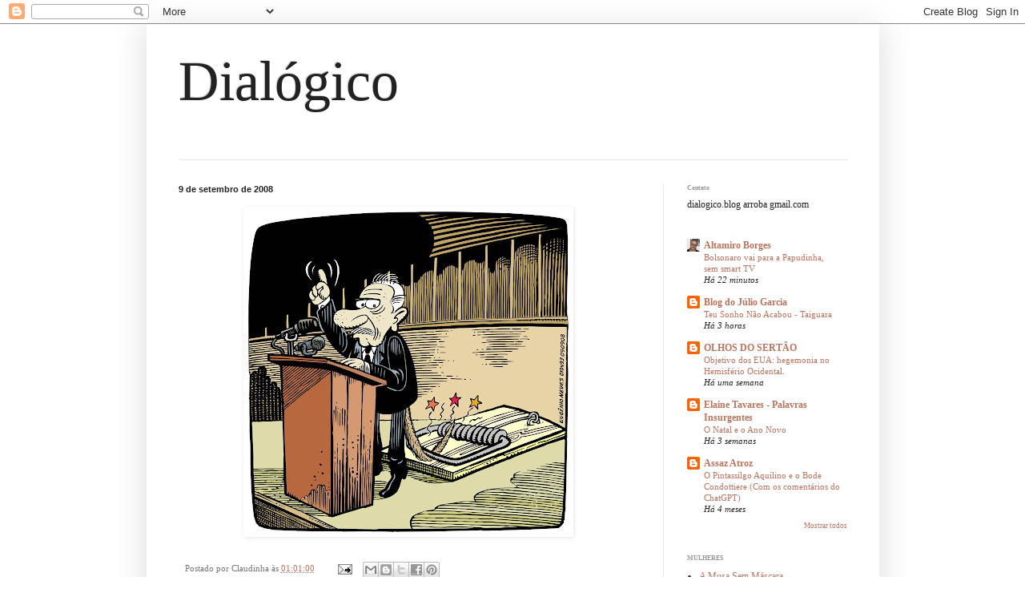

--- FILE ---
content_type: text/html; charset=UTF-8
request_url: http://dialogico.blogspot.com/2008/09/blog-post.html
body_size: 40467
content:
<!DOCTYPE html>
<html class='v2' dir='ltr' lang='pt-BR'>
<head>
<link href='https://www.blogger.com/static/v1/widgets/335934321-css_bundle_v2.css' rel='stylesheet' type='text/css'/>
<meta content='width=1100' name='viewport'/>
<meta content='text/html; charset=UTF-8' http-equiv='Content-Type'/>
<meta content='blogger' name='generator'/>
<link href='http://dialogico.blogspot.com/favicon.ico' rel='icon' type='image/x-icon'/>
<link href='http://dialogico.blogspot.com/2008/09/blog-post.html' rel='canonical'/>
<link rel="alternate" type="application/atom+xml" title="Dialógico - Atom" href="http://dialogico.blogspot.com/feeds/posts/default" />
<link rel="alternate" type="application/rss+xml" title="Dialógico - RSS" href="http://dialogico.blogspot.com/feeds/posts/default?alt=rss" />
<link rel="service.post" type="application/atom+xml" title="Dialógico - Atom" href="https://www.blogger.com/feeds/13137300/posts/default" />

<link rel="alternate" type="application/atom+xml" title="Dialógico - Atom" href="http://dialogico.blogspot.com/feeds/712679382093953380/comments/default" />
<!--Can't find substitution for tag [blog.ieCssRetrofitLinks]-->
<link href='https://blogger.googleusercontent.com/img/b/R29vZ2xl/AVvXsEhVJ_CUbtRzXxuLPwPAhQCpsNdIFFn_7nJngySuzP8fNKlffV_FbMdkW2PfkTJ4iu-dlMX-fp3XnlXzaOq94tpX6lZounk7QNnFOob9wp6juNHaSK9jywSE3uGAKfCu8SqcoChy/s400/rabo_preso_simon.jpg' rel='image_src'/>
<meta content='http://dialogico.blogspot.com/2008/09/blog-post.html' property='og:url'/>
<meta content='Dialógico' property='og:title'/>
<meta content='' property='og:description'/>
<meta content='https://blogger.googleusercontent.com/img/b/R29vZ2xl/AVvXsEhVJ_CUbtRzXxuLPwPAhQCpsNdIFFn_7nJngySuzP8fNKlffV_FbMdkW2PfkTJ4iu-dlMX-fp3XnlXzaOq94tpX6lZounk7QNnFOob9wp6juNHaSK9jywSE3uGAKfCu8SqcoChy/w1200-h630-p-k-no-nu/rabo_preso_simon.jpg' property='og:image'/>
<title>Dialógico</title>
<style id='page-skin-1' type='text/css'><!--
/*
-----------------------------------------------
Blogger Template Style
Name:     Simple
Designer: Blogger
URL:      www.blogger.com
----------------------------------------------- */
/* Content
----------------------------------------------- */
body {
font: normal normal 12px Georgia, Utopia, 'Palatino Linotype', Palatino, serif;;
color: #222222;
background: #ffffff none repeat scroll top left;
padding: 0 40px 40px 40px;
}
html body .region-inner {
min-width: 0;
max-width: 100%;
width: auto;
}
h2 {
font-size: 22px;
}
a:link {
text-decoration:none;
color: #bb745d;
}
a:visited {
text-decoration:none;
color: #bb2f00;
}
a:hover {
text-decoration:underline;
color: #33aaff;
}
.body-fauxcolumn-outer .fauxcolumn-inner {
background: transparent none repeat scroll top left;
_background-image: none;
}
.body-fauxcolumn-outer .cap-top {
position: absolute;
z-index: 1;
height: 400px;
width: 100%;
}
.body-fauxcolumn-outer .cap-top .cap-left {
width: 100%;
background: transparent none repeat-x scroll top left;
_background-image: none;
}
.content-outer {
-moz-box-shadow: 0 0 40px rgba(0, 0, 0, .15);
-webkit-box-shadow: 0 0 5px rgba(0, 0, 0, .15);
-goog-ms-box-shadow: 0 0 10px #333333;
box-shadow: 0 0 40px rgba(0, 0, 0, .15);
margin-bottom: 1px;
}
.content-inner {
padding: 10px 10px;
}
.content-inner {
background-color: #ffffff;
}
/* Header
----------------------------------------------- */
.header-outer {
background: #ffffff none repeat-x scroll 0 -400px;
_background-image: none;
}
.Header h1 {
font: normal normal 70px Georgia, Utopia, 'Palatino Linotype', Palatino, serif;;
color: #222222;
text-shadow: -1px -1px 1px rgba(0, 0, 0, .2);
}
.Header h1 a {
color: #222222;
}
.Header .description {
font-size: 140%;
color: #222222;
}
.header-inner .Header .titlewrapper {
padding: 22px 30px;
}
.header-inner .Header .descriptionwrapper {
padding: 0 30px;
}
/* Tabs
----------------------------------------------- */
.tabs-inner .section:first-child {
border-top: 1px solid #e5e5e5;
}
.tabs-inner .section:first-child ul {
margin-top: -1px;
border-top: 1px solid #e5e5e5;
border-left: 0 solid #e5e5e5;
border-right: 0 solid #e5e5e5;
}
.tabs-inner .widget ul {
background: #ffffff url(https://resources.blogblog.com/blogblog/data/1kt/simple/gradients_light.png) repeat-x scroll 0 -800px;
_background-image: none;
border-bottom: 1px solid #e5e5e5;
margin-top: 0;
margin-left: -30px;
margin-right: -30px;
}
.tabs-inner .widget li a {
display: inline-block;
padding: .6em 1em;
font: normal normal 14px Georgia, Utopia, 'Palatino Linotype', Palatino, serif;;
color: #999999;
border-left: 1px solid #ffffff;
border-right: 1px solid #e5e5e5;
}
.tabs-inner .widget li:first-child a {
border-left: none;
}
.tabs-inner .widget li.selected a, .tabs-inner .widget li a:hover {
color: #000000;
background-color: #ffffff;
text-decoration: none;
}
/* Columns
----------------------------------------------- */
.main-outer {
border-top: 0 solid #e5e5e5;
}
.fauxcolumn-left-outer .fauxcolumn-inner {
border-right: 1px solid #e5e5e5;
}
.fauxcolumn-right-outer .fauxcolumn-inner {
border-left: 1px solid #e5e5e5;
}
/* Headings
----------------------------------------------- */
div.widget > h2,
div.widget h2.title {
margin: 0 0 1em 0;
font: normal bold 8px Georgia, Utopia, 'Palatino Linotype', Palatino, serif;;
color: #999999;
}
/* Widgets
----------------------------------------------- */
.widget .zippy {
color: #999999;
text-shadow: 2px 2px 1px rgba(0, 0, 0, .1);
}
.widget .popular-posts ul {
list-style: none;
}
/* Posts
----------------------------------------------- */
h2.date-header {
font: normal bold 11px Arial, Tahoma, Helvetica, FreeSans, sans-serif;
}
.date-header span {
background-color: transparent;
color: #222222;
padding: inherit;
letter-spacing: inherit;
margin: inherit;
}
.main-inner {
padding-top: 30px;
padding-bottom: 30px;
}
.main-inner .column-center-inner {
padding: 0 15px;
}
.main-inner .column-center-inner .section {
margin: 0 15px;
}
.post {
margin: 0 0 25px 0;
}
h3.post-title, .comments h4 {
font: normal normal 22px Georgia, Utopia, 'Palatino Linotype', Palatino, serif;;
margin: .75em 0 0;
}
.post-body {
font-size: 110%;
line-height: 1.4;
position: relative;
}
.post-body img, .post-body .tr-caption-container, .Profile img, .Image img,
.BlogList .item-thumbnail img {
padding: 2px;
background: #ffffff;
border: 1px solid #ffffff;
-moz-box-shadow: 1px 1px 5px rgba(0, 0, 0, .1);
-webkit-box-shadow: 1px 1px 5px rgba(0, 0, 0, .1);
box-shadow: 1px 1px 5px rgba(0, 0, 0, .1);
}
.post-body img, .post-body .tr-caption-container {
padding: 5px;
}
.post-body .tr-caption-container {
color: #222222;
}
.post-body .tr-caption-container img {
padding: 0;
background: transparent;
border: none;
-moz-box-shadow: 0 0 0 rgba(0, 0, 0, .1);
-webkit-box-shadow: 0 0 0 rgba(0, 0, 0, .1);
box-shadow: 0 0 0 rgba(0, 0, 0, .1);
}
.post-header {
margin: 0 0 1.5em;
line-height: 1.6;
font-size: 90%;
}
.post-footer {
margin: 20px -2px 0;
padding: 5px 10px;
color: #777777;
background-color: #ffffff;
border-bottom: 1px solid #ffffff;
line-height: 1.6;
font-size: 90%;
}
#comments .comment-author {
padding-top: 1.5em;
border-top: 1px solid #e5e5e5;
background-position: 0 1.5em;
}
#comments .comment-author:first-child {
padding-top: 0;
border-top: none;
}
.avatar-image-container {
margin: .2em 0 0;
}
#comments .avatar-image-container img {
border: 1px solid #ffffff;
}
/* Comments
----------------------------------------------- */
.comments .comments-content .icon.blog-author {
background-repeat: no-repeat;
background-image: url([data-uri]);
}
.comments .comments-content .loadmore a {
border-top: 1px solid #999999;
border-bottom: 1px solid #999999;
}
.comments .comment-thread.inline-thread {
background-color: #ffffff;
}
.comments .continue {
border-top: 2px solid #999999;
}
/* Accents
---------------------------------------------- */
.section-columns td.columns-cell {
border-left: 1px solid #e5e5e5;
}
.blog-pager {
background: transparent none no-repeat scroll top center;
}
.blog-pager-older-link, .home-link,
.blog-pager-newer-link {
background-color: #ffffff;
padding: 5px;
}
.footer-outer {
border-top: 0 dashed #bbbbbb;
}
/* Mobile
----------------------------------------------- */
body.mobile  {
background-size: auto;
}
.mobile .body-fauxcolumn-outer {
background: transparent none repeat scroll top left;
}
.mobile .body-fauxcolumn-outer .cap-top {
background-size: 100% auto;
}
.mobile .content-outer {
-webkit-box-shadow: 0 0 3px rgba(0, 0, 0, .15);
box-shadow: 0 0 3px rgba(0, 0, 0, .15);
}
.mobile .tabs-inner .widget ul {
margin-left: 0;
margin-right: 0;
}
.mobile .post {
margin: 0;
}
.mobile .main-inner .column-center-inner .section {
margin: 0;
}
.mobile .date-header span {
padding: 0.1em 10px;
margin: 0 -10px;
}
.mobile h3.post-title {
margin: 0;
}
.mobile .blog-pager {
background: transparent none no-repeat scroll top center;
}
.mobile .footer-outer {
border-top: none;
}
.mobile .main-inner, .mobile .footer-inner {
background-color: #ffffff;
}
.mobile-index-contents {
color: #222222;
}
.mobile-link-button {
background-color: #bb745d;
}
.mobile-link-button a:link, .mobile-link-button a:visited {
color: #ffffff;
}
.mobile .tabs-inner .section:first-child {
border-top: none;
}
.mobile .tabs-inner .PageList .widget-content {
background-color: #ffffff;
color: #000000;
border-top: 1px solid #e5e5e5;
border-bottom: 1px solid #e5e5e5;
}
.mobile .tabs-inner .PageList .widget-content .pagelist-arrow {
border-left: 1px solid #e5e5e5;
}

--></style>
<style id='template-skin-1' type='text/css'><!--
body {
min-width: 915px;
}
.content-outer, .content-fauxcolumn-outer, .region-inner {
min-width: 915px;
max-width: 915px;
_width: 915px;
}
.main-inner .columns {
padding-left: 0;
padding-right: 260px;
}
.main-inner .fauxcolumn-center-outer {
left: 0;
right: 260px;
/* IE6 does not respect left and right together */
_width: expression(this.parentNode.offsetWidth -
parseInt("0") -
parseInt("260px") + 'px');
}
.main-inner .fauxcolumn-left-outer {
width: 0;
}
.main-inner .fauxcolumn-right-outer {
width: 260px;
}
.main-inner .column-left-outer {
width: 0;
right: 100%;
margin-left: -0;
}
.main-inner .column-right-outer {
width: 260px;
margin-right: -260px;
}
#layout {
min-width: 0;
}
#layout .content-outer {
min-width: 0;
width: 800px;
}
#layout .region-inner {
min-width: 0;
width: auto;
}
body#layout div.add_widget {
padding: 8px;
}
body#layout div.add_widget a {
margin-left: 32px;
}
--></style>
<link href='https://www.blogger.com/dyn-css/authorization.css?targetBlogID=13137300&amp;zx=39361ebd-1729-4358-abbb-c5228d57aa90' media='none' onload='if(media!=&#39;all&#39;)media=&#39;all&#39;' rel='stylesheet'/><noscript><link href='https://www.blogger.com/dyn-css/authorization.css?targetBlogID=13137300&amp;zx=39361ebd-1729-4358-abbb-c5228d57aa90' rel='stylesheet'/></noscript>
<meta name='google-adsense-platform-account' content='ca-host-pub-1556223355139109'/>
<meta name='google-adsense-platform-domain' content='blogspot.com'/>

</head>
<body class='loading variant-pale'>
<div class='navbar section' id='navbar' name='Navbar'><div class='widget Navbar' data-version='1' id='Navbar1'><script type="text/javascript">
    function setAttributeOnload(object, attribute, val) {
      if(window.addEventListener) {
        window.addEventListener('load',
          function(){ object[attribute] = val; }, false);
      } else {
        window.attachEvent('onload', function(){ object[attribute] = val; });
      }
    }
  </script>
<div id="navbar-iframe-container"></div>
<script type="text/javascript" src="https://apis.google.com/js/platform.js"></script>
<script type="text/javascript">
      gapi.load("gapi.iframes:gapi.iframes.style.bubble", function() {
        if (gapi.iframes && gapi.iframes.getContext) {
          gapi.iframes.getContext().openChild({
              url: 'https://www.blogger.com/navbar/13137300?po\x3d712679382093953380\x26origin\x3dhttp://dialogico.blogspot.com',
              where: document.getElementById("navbar-iframe-container"),
              id: "navbar-iframe"
          });
        }
      });
    </script><script type="text/javascript">
(function() {
var script = document.createElement('script');
script.type = 'text/javascript';
script.src = '//pagead2.googlesyndication.com/pagead/js/google_top_exp.js';
var head = document.getElementsByTagName('head')[0];
if (head) {
head.appendChild(script);
}})();
</script>
</div></div>
<div class='body-fauxcolumns'>
<div class='fauxcolumn-outer body-fauxcolumn-outer'>
<div class='cap-top'>
<div class='cap-left'></div>
<div class='cap-right'></div>
</div>
<div class='fauxborder-left'>
<div class='fauxborder-right'></div>
<div class='fauxcolumn-inner'>
</div>
</div>
<div class='cap-bottom'>
<div class='cap-left'></div>
<div class='cap-right'></div>
</div>
</div>
</div>
<div class='content'>
<div class='content-fauxcolumns'>
<div class='fauxcolumn-outer content-fauxcolumn-outer'>
<div class='cap-top'>
<div class='cap-left'></div>
<div class='cap-right'></div>
</div>
<div class='fauxborder-left'>
<div class='fauxborder-right'></div>
<div class='fauxcolumn-inner'>
</div>
</div>
<div class='cap-bottom'>
<div class='cap-left'></div>
<div class='cap-right'></div>
</div>
</div>
</div>
<div class='content-outer'>
<div class='content-cap-top cap-top'>
<div class='cap-left'></div>
<div class='cap-right'></div>
</div>
<div class='fauxborder-left content-fauxborder-left'>
<div class='fauxborder-right content-fauxborder-right'></div>
<div class='content-inner'>
<header>
<div class='header-outer'>
<div class='header-cap-top cap-top'>
<div class='cap-left'></div>
<div class='cap-right'></div>
</div>
<div class='fauxborder-left header-fauxborder-left'>
<div class='fauxborder-right header-fauxborder-right'></div>
<div class='region-inner header-inner'>
<div class='header section' id='header' name='Cabeçalho'><div class='widget Header' data-version='1' id='Header1'>
<div id='header-inner'>
<div class='titlewrapper'>
<h1 class='title'>
<a href='http://dialogico.blogspot.com/'>
Dialógico
</a>
</h1>
</div>
<div class='descriptionwrapper'>
<p class='description'><span>
</span></p>
</div>
</div>
</div></div>
</div>
</div>
<div class='header-cap-bottom cap-bottom'>
<div class='cap-left'></div>
<div class='cap-right'></div>
</div>
</div>
</header>
<div class='tabs-outer'>
<div class='tabs-cap-top cap-top'>
<div class='cap-left'></div>
<div class='cap-right'></div>
</div>
<div class='fauxborder-left tabs-fauxborder-left'>
<div class='fauxborder-right tabs-fauxborder-right'></div>
<div class='region-inner tabs-inner'>
<div class='tabs no-items section' id='crosscol' name='Entre colunas'></div>
<div class='tabs no-items section' id='crosscol-overflow' name='Cross-Column 2'></div>
</div>
</div>
<div class='tabs-cap-bottom cap-bottom'>
<div class='cap-left'></div>
<div class='cap-right'></div>
</div>
</div>
<div class='main-outer'>
<div class='main-cap-top cap-top'>
<div class='cap-left'></div>
<div class='cap-right'></div>
</div>
<div class='fauxborder-left main-fauxborder-left'>
<div class='fauxborder-right main-fauxborder-right'></div>
<div class='region-inner main-inner'>
<div class='columns fauxcolumns'>
<div class='fauxcolumn-outer fauxcolumn-center-outer'>
<div class='cap-top'>
<div class='cap-left'></div>
<div class='cap-right'></div>
</div>
<div class='fauxborder-left'>
<div class='fauxborder-right'></div>
<div class='fauxcolumn-inner'>
</div>
</div>
<div class='cap-bottom'>
<div class='cap-left'></div>
<div class='cap-right'></div>
</div>
</div>
<div class='fauxcolumn-outer fauxcolumn-left-outer'>
<div class='cap-top'>
<div class='cap-left'></div>
<div class='cap-right'></div>
</div>
<div class='fauxborder-left'>
<div class='fauxborder-right'></div>
<div class='fauxcolumn-inner'>
</div>
</div>
<div class='cap-bottom'>
<div class='cap-left'></div>
<div class='cap-right'></div>
</div>
</div>
<div class='fauxcolumn-outer fauxcolumn-right-outer'>
<div class='cap-top'>
<div class='cap-left'></div>
<div class='cap-right'></div>
</div>
<div class='fauxborder-left'>
<div class='fauxborder-right'></div>
<div class='fauxcolumn-inner'>
</div>
</div>
<div class='cap-bottom'>
<div class='cap-left'></div>
<div class='cap-right'></div>
</div>
</div>
<!-- corrects IE6 width calculation -->
<div class='columns-inner'>
<div class='column-center-outer'>
<div class='column-center-inner'>
<div class='main section' id='main' name='Principal'><div class='widget Blog' data-version='1' id='Blog1'>
<div class='blog-posts hfeed'>

          <div class="date-outer">
        
<h2 class='date-header'><span>9 de setembro de 2008</span></h2>

          <div class="date-posts">
        
<div class='post-outer'>
<div class='post hentry uncustomized-post-template' itemprop='blogPost' itemscope='itemscope' itemtype='http://schema.org/BlogPosting'>
<meta content='https://blogger.googleusercontent.com/img/b/R29vZ2xl/AVvXsEhVJ_CUbtRzXxuLPwPAhQCpsNdIFFn_7nJngySuzP8fNKlffV_FbMdkW2PfkTJ4iu-dlMX-fp3XnlXzaOq94tpX6lZounk7QNnFOob9wp6juNHaSK9jywSE3uGAKfCu8SqcoChy/s400/rabo_preso_simon.jpg' itemprop='image_url'/>
<meta content='13137300' itemprop='blogId'/>
<meta content='712679382093953380' itemprop='postId'/>
<a name='712679382093953380'></a>
<div class='post-header'>
<div class='post-header-line-1'></div>
</div>
<div class='post-body entry-content' id='post-body-712679382093953380' itemprop='description articleBody'>
<a href="https://blogger.googleusercontent.com/img/b/R29vZ2xl/AVvXsEhVJ_CUbtRzXxuLPwPAhQCpsNdIFFn_7nJngySuzP8fNKlffV_FbMdkW2PfkTJ4iu-dlMX-fp3XnlXzaOq94tpX6lZounk7QNnFOob9wp6juNHaSK9jywSE3uGAKfCu8SqcoChy/s1600-h/rabo_preso_simon.jpg" onblur="try {parent.deselectBloggerImageGracefully();} catch(e) {}"><img alt="" border="0" id="BLOGGER_PHOTO_ID_5243866982108376434" src="https://blogger.googleusercontent.com/img/b/R29vZ2xl/AVvXsEhVJ_CUbtRzXxuLPwPAhQCpsNdIFFn_7nJngySuzP8fNKlffV_FbMdkW2PfkTJ4iu-dlMX-fp3XnlXzaOq94tpX6lZounk7QNnFOob9wp6juNHaSK9jywSE3uGAKfCu8SqcoChy/s400/rabo_preso_simon.jpg" style="margin: 0px auto 10px; display: block; text-align: center; cursor: pointer;" /></a>
<div style='clear: both;'></div>
</div>
<div class='post-footer'>
<div class='post-footer-line post-footer-line-1'>
<span class='post-author vcard'>
Postado por
<span class='fn' itemprop='author' itemscope='itemscope' itemtype='http://schema.org/Person'>
<span itemprop='name'>Claudinha</span>
</span>
</span>
<span class='post-timestamp'>
às
<meta content='http://dialogico.blogspot.com/2008/09/blog-post.html' itemprop='url'/>
<a class='timestamp-link' href='http://dialogico.blogspot.com/2008/09/blog-post.html' rel='bookmark' title='permanent link'><abbr class='published' itemprop='datePublished' title='2008-09-09T01:01:00-03:00'>01:01:00</abbr></a>
</span>
<span class='post-comment-link'>
</span>
<span class='post-icons'>
<span class='item-action'>
<a href='https://www.blogger.com/email-post/13137300/712679382093953380' title='Enviar esta postagem'>
<img alt='' class='icon-action' height='13' src='https://resources.blogblog.com/img/icon18_email.gif' width='18'/>
</a>
</span>
<span class='item-control blog-admin pid-778162882'>
<a href='https://www.blogger.com/post-edit.g?blogID=13137300&postID=712679382093953380&from=pencil' title='Editar post'>
<img alt='' class='icon-action' height='18' src='https://resources.blogblog.com/img/icon18_edit_allbkg.gif' width='18'/>
</a>
</span>
</span>
<div class='post-share-buttons goog-inline-block'>
<a class='goog-inline-block share-button sb-email' href='https://www.blogger.com/share-post.g?blogID=13137300&postID=712679382093953380&target=email' target='_blank' title='Enviar por e-mail'><span class='share-button-link-text'>Enviar por e-mail</span></a><a class='goog-inline-block share-button sb-blog' href='https://www.blogger.com/share-post.g?blogID=13137300&postID=712679382093953380&target=blog' onclick='window.open(this.href, "_blank", "height=270,width=475"); return false;' target='_blank' title='Postar no blog!'><span class='share-button-link-text'>Postar no blog!</span></a><a class='goog-inline-block share-button sb-twitter' href='https://www.blogger.com/share-post.g?blogID=13137300&postID=712679382093953380&target=twitter' target='_blank' title='Compartilhar no X'><span class='share-button-link-text'>Compartilhar no X</span></a><a class='goog-inline-block share-button sb-facebook' href='https://www.blogger.com/share-post.g?blogID=13137300&postID=712679382093953380&target=facebook' onclick='window.open(this.href, "_blank", "height=430,width=640"); return false;' target='_blank' title='Compartilhar no Facebook'><span class='share-button-link-text'>Compartilhar no Facebook</span></a><a class='goog-inline-block share-button sb-pinterest' href='https://www.blogger.com/share-post.g?blogID=13137300&postID=712679382093953380&target=pinterest' target='_blank' title='Compartilhar com o Pinterest'><span class='share-button-link-text'>Compartilhar com o Pinterest</span></a>
</div>
</div>
<div class='post-footer-line post-footer-line-2'>
<span class='post-labels'>
</span>
</div>
<div class='post-footer-line post-footer-line-3'>
<span class='post-location'>
</span>
</div>
</div>
</div>
<div class='comments' id='comments'>
<a name='comments'></a>
<h4>Nenhum comentário:</h4>
<div id='Blog1_comments-block-wrapper'>
<dl class='avatar-comment-indent' id='comments-block'>
</dl>
</div>
<p class='comment-footer'>
<a href='https://www.blogger.com/comment/fullpage/post/13137300/712679382093953380' onclick='javascript:window.open(this.href, "bloggerPopup", "toolbar=0,location=0,statusbar=1,menubar=0,scrollbars=yes,width=640,height=500"); return false;'>Postar um comentário</a>
</p>
</div>
</div>

        </div></div>
      
</div>
<div class='blog-pager' id='blog-pager'>
<span id='blog-pager-newer-link'>
<a class='blog-pager-newer-link' href='http://dialogico.blogspot.com/2008/09/kayser_09.html' id='Blog1_blog-pager-newer-link' title='Postagem mais recente'>Postagem mais recente</a>
</span>
<span id='blog-pager-older-link'>
<a class='blog-pager-older-link' href='http://dialogico.blogspot.com/2008/09/desde-que-foi-criada-pelo-governo-lula.html' id='Blog1_blog-pager-older-link' title='Postagem mais antiga'>Postagem mais antiga</a>
</span>
<a class='home-link' href='http://dialogico.blogspot.com/'>Página inicial</a>
</div>
<div class='clear'></div>
<div class='post-feeds'>
<div class='feed-links'>
Assinar:
<a class='feed-link' href='http://dialogico.blogspot.com/feeds/712679382093953380/comments/default' target='_blank' type='application/atom+xml'>Postar comentários (Atom)</a>
</div>
</div>
</div></div>
</div>
</div>
<div class='column-left-outer'>
<div class='column-left-inner'>
<aside>
</aside>
</div>
</div>
<div class='column-right-outer'>
<div class='column-right-inner'>
<aside>
<div class='sidebar section' id='sidebar-right-1'><div class='widget Text' data-version='1' id='Text1'>
<h2 class='title'>Contato</h2>
<div class='widget-content'>
dialogico.blog arroba gmail.com
</div>
<div class='clear'></div>
</div><div class='widget BlogList' data-version='1' id='BlogList1'>
<div class='widget-content'>
<div class='blog-list-container' id='BlogList1_container'>
<ul id='BlogList1_blogs'>
<li style='display: block;'>
<div class='blog-icon'>
<img data-lateloadsrc='https://lh3.googleusercontent.com/blogger_img_proxy/AEn0k_s13qkPzTB4wTuTnJTT0waNUusx5h0gwhg8Tpo7u86W7aYX9pNLR-oMSeIq5VweO_6SZoYwqzapzIHWacWgoE6QGGruA5sXerEVKj4j6EHECIM=s16-w16-h16' height='16' width='16'/>
</div>
<div class='blog-content'>
<div class='blog-title'>
<a href='https://altamiroborges.blogspot.com/' target='_blank'>
Altamiro Borges</a>
</div>
<div class='item-content'>
<span class='item-title'>
<a href='https://altamiroborges.blogspot.com/2026/01/bolsonaro-vai-para-papudinha-sem-smart_18.html' target='_blank'>
Bolsonaro vai para a Papudinha, sem smart TV
</a>
</span>
<div class='item-time'>
Há  22 minutos
</div>
</div>
</div>
<div style='clear: both;'></div>
</li>
<li style='display: block;'>
<div class='blog-icon'>
<img data-lateloadsrc='https://lh3.googleusercontent.com/blogger_img_proxy/AEn0k_uiSiXW2jmXjHHu7gEc18ajczsaNseFEp1SuZZXqWGjmabcoVMQdEOU8NdSvVO5DwkJI-Zchvp1-F6F8DgbNCWUquHi61sagwSTT6Y-AQ=s16-w16-h16' height='16' width='16'/>
</div>
<div class='blog-content'>
<div class='blog-title'>
<a href='https://jcsgarcia.blogspot.com/' target='_blank'>
Blog do Júlio Garcia</a>
</div>
<div class='item-content'>
<span class='item-title'>
<a href='https://jcsgarcia.blogspot.com/2026/01/teu-sonho-nao-acabou-taiguara.html' target='_blank'>
Teu Sonho Não Acabou - Taiguara
</a>
</span>
<div class='item-time'>
Há 3 horas
</div>
</div>
</div>
<div style='clear: both;'></div>
</li>
<li style='display: block;'>
<div class='blog-icon'>
<img data-lateloadsrc='https://lh3.googleusercontent.com/blogger_img_proxy/AEn0k_sECiJYo_dAy_7Mg8fqemxBl6FQ-7ARAEjaPykjWwfyIzeYAm43oZxpwg0i1XramHX7OoGYetou5n90_08bCo4vlkupsM1WsUPGpGy0WtAUmQ=s16-w16-h16' height='16' width='16'/>
</div>
<div class='blog-content'>
<div class='blog-title'>
<a href='http://olhosdosertao.blogspot.com/' target='_blank'>
OLHOS DO SERTÃO</a>
</div>
<div class='item-content'>
<span class='item-title'>
<a href='http://olhosdosertao.blogspot.com/2026/01/objetivo-dos-eua-hegemonia-no.html' target='_blank'>
Objetivo dos EUA: hegemonia no Hemisfério Ocidental.
</a>
</span>
<div class='item-time'>
Há uma semana
</div>
</div>
</div>
<div style='clear: both;'></div>
</li>
<li style='display: block;'>
<div class='blog-icon'>
<img data-lateloadsrc='https://lh3.googleusercontent.com/blogger_img_proxy/AEn0k_vC6OK0rkcLHiw3p4GtiaKC3J5Dguri6sEMBH7PA7s4l2dWDJa3CXoSyXBa9QRenk1eIbqVf18fF6F2hM11pZu-0bhGEVpLLpU=s16-w16-h16' height='16' width='16'/>
</div>
<div class='blog-content'>
<div class='blog-title'>
<a href='http://eteia.blogspot.com/' target='_blank'>
Elaine Tavares - Palavras Insurgentes</a>
</div>
<div class='item-content'>
<span class='item-title'>
<a href='http://eteia.blogspot.com/2025/12/o-natal-e-o-ano-novo.html' target='_blank'>
O Natal e o Ano Novo
</a>
</span>
<div class='item-time'>
Há 3 semanas
</div>
</div>
</div>
<div style='clear: both;'></div>
</li>
<li style='display: block;'>
<div class='blog-icon'>
<img data-lateloadsrc='https://lh3.googleusercontent.com/blogger_img_proxy/AEn0k_tUJSighkWsiBAhr1F6gQW2rRWiCrEABrQPXCWOLBE9oitlpFQ5BrF_6tkVP3yMQQEyaCvW0w2qVNVP1B3l4Vh24l50hkTjCsXA-vUArg=s16-w16-h16' height='16' width='16'/>
</div>
<div class='blog-content'>
<div class='blog-title'>
<a href='http://assazatroz.blogspot.com/' target='_blank'>
Assaz Atroz</a>
</div>
<div class='item-content'>
<span class='item-title'>
<a href='http://assazatroz.blogspot.com/2025/09/o-pintassilgo-aquilino-e-o-bode.html' target='_blank'>
O Pintassilgo Aquilino e o Bode Condottiere (Com os comentários do ChatGPT)
</a>
</span>
<div class='item-time'>
Há 4 meses
</div>
</div>
</div>
<div style='clear: both;'></div>
</li>
<li style='display: none;'>
<div class='blog-icon'>
<img data-lateloadsrc='https://lh3.googleusercontent.com/blogger_img_proxy/AEn0k_u18XOf0lw5ulWceyaWGaa5A_PwJpTD2RJOZtrSTfY4KGuS1-icLoE5OOOvNrrccflTXGFysw7_0HCwacM0tTyBDyyopa6pWsVHCw=s16-w16-h16' height='16' width='16'/>
</div>
<div class='blog-content'>
<div class='blog-title'>
<a href='https://doomar.blogspot.com/' target='_blank'>
..........BLOG DO OMAR..........</a>
</div>
<div class='item-content'>
<span class='item-title'>
<a href='https://doomar.blogspot.com/2025/08/patriotismo-reacionario-nao-e.html' target='_blank'>
Patriotismo reacionário não é nacionalismo
</a>
</span>
<div class='item-time'>
Há 4 meses
</div>
</div>
</div>
<div style='clear: both;'></div>
</li>
<li style='display: none;'>
<div class='blog-icon'>
<img data-lateloadsrc='https://lh3.googleusercontent.com/blogger_img_proxy/AEn0k_tg4lYZlD9u0nFwBsF5Ci8VAcAMpWxBveyguAjOJaEi84dZzALW1WBOMneT_9Fx0LxR6D6q3_AqvOSyN0KTQM0WrdVxfimMYbffJk_A=s16-w16-h16' height='16' width='16'/>
</div>
<div class='blog-content'>
<div class='blog-title'>
<a href='https://www.trezentos.blog.br/' target='_blank'>
Trezentos</a>
</div>
<div class='item-content'>
<span class='item-title'>
<a href='https://www.trezentos.blog.br/diy-natalino-ideias-divertidas-e-faceis-para-projetos-de-faca-voce-mesmo/' target='_blank'>
DIY Natalino: Ideias Divertidas e Fáceis para Projetos de Faça-Você-Mesmo
</a>
</span>
<div class='item-time'>
Há um ano
</div>
</div>
</div>
<div style='clear: both;'></div>
</li>
<li style='display: none;'>
<div class='blog-icon'>
<img data-lateloadsrc='https://lh3.googleusercontent.com/blogger_img_proxy/AEn0k_uJyig6xaNlW7ehvDL2mQpJQ_UmcNrlK-DX0ebvMgIH_WUicgi_Y8I1zSd8PcRavma4IOnfsoCCJKy0manV-cb-96sFth5k6W5a67jQE6w=s16-w16-h16' height='16' width='16'/>
</div>
<div class='blog-content'>
<div class='blog-title'>
<a href='https://caouivador.wordpress.com' target='_blank'>
Cão Uivador</a>
</div>
<div class='item-content'>
<span class='item-title'>
<a href='https://caouivador.wordpress.com/2023/01/03/o-meu-2022/' target='_blank'>
O meu 2022
</a>
</span>
<div class='item-time'>
Há 3 anos
</div>
</div>
</div>
<div style='clear: both;'></div>
</li>
<li style='display: none;'>
<div class='blog-icon'>
<img data-lateloadsrc='https://lh3.googleusercontent.com/blogger_img_proxy/AEn0k_sW0j1RU7-45wP8Walk6F0Vi1qFUDfpwnKAj_24ECtrhGuBBLgFmpMGvuS4pz0K-iphqMUyBkqFfzWIYGK6_jjE0e2lrYdqCxWiJ7ri6HXU=s16-w16-h16' height='16' width='16'/>
</div>
<div class='blog-content'>
<div class='blog-title'>
<a href='http://blogdokayser.blogspot.com/' target='_blank'>
Blog do Kayser</a>
</div>
<div class='item-content'>
<span class='item-title'>
<a href='http://blogdokayser.blogspot.com/2022/03/primeiras-postagens-de-2022.html' target='_blank'>
Primeiras postagens de 2022
</a>
</span>
<div class='item-time'>
Há 3 anos
</div>
</div>
</div>
<div style='clear: both;'></div>
</li>
<li style='display: none;'>
<div class='blog-icon'>
<img data-lateloadsrc='https://lh3.googleusercontent.com/blogger_img_proxy/AEn0k_svn0sx35DkD7ZC9uCuhPi7dbPv-Lo63r4ywXbpKKFgSswFf7hWeVed2ed_FXfQM8WylN_ezvGP70iVN0jqmeMxzWKAKjwihNhZj2g=s16-w16-h16' height='16' width='16'/>
</div>
<div class='blog-content'>
<div class='blog-title'>
<a href='http://odiluvio.blogspot.com/' target='_blank'>
_O DILÚVIO blog_</a>
</div>
<div class='item-content'>
<span class='item-title'>
<a href='http://odiluvio.blogspot.com/2021/12/noe-ae-enquanto-somos-jovens.html' target='_blank'>
[noé ae] ENQUANTO SOMOS JOVENS
</a>
</span>
<div class='item-time'>
Há 4 anos
</div>
</div>
</div>
<div style='clear: both;'></div>
</li>
<li style='display: none;'>
<div class='blog-icon'>
<img data-lateloadsrc='https://lh3.googleusercontent.com/blogger_img_proxy/AEn0k_v4b1zTYRT-Gnx0aAYr-t_KD_G0viNwl6h8tyFJAlQ2mU-Eh2Kf5cZ-4V8IiT2j8KCsMplcpMeX-hmpL_SD8eKcIKulzKCdjg=s16-w16-h16' height='16' width='16'/>
</div>
<div class='blog-content'>
<div class='blog-title'>
<a href='https://amalgama.blog.br' target='_blank'>
Amálgama</a>
</div>
<div class='item-content'>
<span class='item-title'>
<a href='https://amalgama.blog.br/sofreu-um-acidente-veicular-saiba-quais-sao-os-seus-direitos/' target='_blank'>
Sofreu um acidente veicular? Saiba quais são os seus direitos!
</a>
</span>
<div class='item-time'>
Há 4 anos
</div>
</div>
</div>
<div style='clear: both;'></div>
</li>
<li style='display: none;'>
<div class='blog-icon'>
<img data-lateloadsrc='https://lh3.googleusercontent.com/blogger_img_proxy/AEn0k_uI2C7gC6QW9KUwwuDPu25KqSpkX8PYixLeai5-2SdsrCLejOhrCj_ulX_PsSDr6xqwB53u7JVMxaR6XHuVK8cNSaKnRqXH5XkGj-YAHteyn9zK=s16-w16-h16' height='16' width='16'/>
</div>
<div class='blog-content'>
<div class='blog-title'>
<a href='http://blogentrelinhas.blogspot.com/' target='_blank'>
Entrelinhas</a>
</div>
<div class='item-content'>
<span class='item-title'>
<a href='http://blogentrelinhas.blogspot.com/2021/11/dica-da-semana-nine-perfect-strangers.html' target='_blank'>
Dica da semana: Nine Perfect Strangers, série
</a>
</span>
<div class='item-time'>
Há 4 anos
</div>
</div>
</div>
<div style='clear: both;'></div>
</li>
<li style='display: none;'>
<div class='blog-icon'>
<img data-lateloadsrc='https://lh3.googleusercontent.com/blogger_img_proxy/AEn0k_vWA7dN1rGnBWLGqskLquW8R3DHTkAeWBCx791gMdDqZiIg3t8ZZRMumJdk_6WElDbMjhTJ80BRFuw_TNCI67tRK5vQ58nniUDqf6aL=s16-w16-h16' height='16' width='16'/>
</div>
<div class='blog-content'>
<div class='blog-title'>
<a href='https://heliopaz.wordpress.com' target='_blank'>
heliopaz</a>
</div>
<div class='item-content'>
<span class='item-title'>
<a href='https://heliopaz.wordpress.com/2020/02/29/se-o-blog-muda-o-escriba-tambem-muda/' target='_blank'>
Se o Blog Muda, o Escriba Também Muda
</a>
</span>
<div class='item-time'>
Há 5 anos
</div>
</div>
</div>
<div style='clear: both;'></div>
</li>
<li style='display: none;'>
<div class='blog-icon'>
<img data-lateloadsrc='https://lh3.googleusercontent.com/blogger_img_proxy/AEn0k_sVRjySN1ACo5wwEOUx1Xdkok-1Fg5UDbERQPRfQ-pyYe0nP_B2TCPW555ZjTuE1R8wKs-yXGSEZsdXOq5ypVmWUa-_dsUCfvbvSGn6aw=s16-w16-h16' height='16' width='16'/>
</div>
<div class='blog-content'>
<div class='blog-title'>
<a href='http://blogoleone.blogspot.com/' target='_blank'>
O Incrível Exército Blogoleone</a>
</div>
<div class='item-content'>
<span class='item-title'>
<a href='http://blogoleone.blogspot.com/2019/10/a-conspiracao-confessada-por-janot-e.html' target='_blank'>
A conspiração confessada por Janot e a hora da OrCrim Lava Jato no banco 
dos réus
</a>
</span>
<div class='item-time'>
Há 6 anos
</div>
</div>
</div>
<div style='clear: both;'></div>
</li>
<li style='display: none;'>
<div class='blog-icon'>
<img data-lateloadsrc='https://lh3.googleusercontent.com/blogger_img_proxy/AEn0k_sXJ7JrA9UtfwqVn59oDTuGsSQpdIdCUctn_d_vsh6N0E8w9bVoAtSJd9SIsyum-LgStP4_BW3LRRLp4VeEIJmiNBMnjHEObYC8xiSEVw=s16-w16-h16' height='16' width='16'/>
</div>
<div class='blog-content'>
<div class='blog-title'>
<a href='https://lavralivre.blogspot.com/' target='_blank'>
Lavra Livre</a>
</div>
<div class='item-content'>
<span class='item-title'>
<a href='https://lavralivre.blogspot.com/2019/09/bacurau-um-tarantino-brasileira-dizem.html' target='_blank'>
&#8220;Bacurau&#8221;: um Tarantino à brasileira?
</a>
</span>
<div class='item-time'>
Há 6 anos
</div>
</div>
</div>
<div style='clear: both;'></div>
</li>
<li style='display: none;'>
<div class='blog-icon'>
<img data-lateloadsrc='https://lh3.googleusercontent.com/blogger_img_proxy/AEn0k_t3ia4MBOFXVtgDkmNm9N1Y01tW8-BYJjGcqx-q4hGk9bpa1pwTNpgz6irpIU8eRWH3phi_dv9uoUE9cn1tr356Nm-PSqYPNPmCGzQ=s16-w16-h16' height='16' width='16'/>
</div>
<div class='blog-content'>
<div class='blog-title'>
<a href='http://acarapuca.blogspot.com/' target='_blank'>
A     C A R A P U Ç A</a>
</div>
<div class='item-content'>
<span class='item-title'>
<a href='http://acarapuca.blogspot.com/2019/06/midia-foi-parceria-da-delinquencia-de.html' target='_blank'>
Mídia foi parceria da delinquência de Moro, diz Janio de Freitas
</a>
</span>
<div class='item-time'>
Há 6 anos
</div>
</div>
</div>
<div style='clear: both;'></div>
</li>
<li style='display: none;'>
<div class='blog-icon'>
<img data-lateloadsrc='https://lh3.googleusercontent.com/blogger_img_proxy/AEn0k_vFSfMOykMgryakkpUPiiLZlyRPZJXZEODTMggvnIDPsUNW4gv4N9BNLAuya7Dn0EtdW6qjQT9ApRaquxY1IMKslBp9CKCB1SoDTg=s16-w16-h16' height='16' width='16'/>
</div>
<div class='blog-content'>
<div class='blog-title'>
<a href='http://edulanna.blogspot.com/' target='_blank'>
Notícias do Pampa</a>
</div>
<div class='item-content'>
<span class='item-title'>
<a href='http://edulanna.blogspot.com/2019/03/sobre-mina-de-fosfato-em-lavras-do-sul.html' target='_blank'>
Sobre a mina de fosfato em Lavras do Sul.
</a>
</span>
<div class='item-time'>
Há 6 anos
</div>
</div>
</div>
<div style='clear: both;'></div>
</li>
<li style='display: none;'>
<div class='blog-icon'>
<img data-lateloadsrc='https://lh3.googleusercontent.com/blogger_img_proxy/AEn0k_uVg0yXmaA5YBLcoknn_XifcV9G469h3SkCjtj-t8PZiJpNmm54mIS87FQpjRWiKmz3bzRUHy4u-KGeIU0U4EvvoBDka7iXdMZS1_UHGfk=s16-w16-h16' height='16' width='16'/>
</div>
<div class='blog-content'>
<div class='blog-title'>
<a href='http://jeanscharlau.blogspot.com/' target='_blank'>
Jean Scharlau</a>
</div>
<div class='item-content'>
<span class='item-title'>
<a href='http://jeanscharlau.blogspot.com/2019/01/a-adoracao-liturgica-ao-deus-grana.html' target='_blank'>
A adoração litúrgica visceral ao deus Grana
</a>
</span>
<div class='item-time'>
Há 7 anos
</div>
</div>
</div>
<div style='clear: both;'></div>
</li>
<li style='display: none;'>
<div class='blog-icon'>
<img data-lateloadsrc='https://lh3.googleusercontent.com/blogger_img_proxy/AEn0k_u6goZPJ_9hIsVWfTtWX5ALXsmRc9Ut921w6kq-OZuPitASYSPmpjxqAe7Gff7l5dUBWlZDRWCKVLb9lRLJI9_dUZT24ZSFRQW_oGBqK5YUomkwHHbe=s16-w16-h16' height='16' width='16'/>
</div>
<div class='blog-content'>
<div class='blog-title'>
<a href='http://blogdogilmardarosa.blogspot.com/' target='_blank'>
Gilmar da Rosa</a>
</div>
<div class='item-content'>
<span class='item-title'>
<a href='http://blogdogilmardarosa.blogspot.com/2018/12/sobre-direitos-sobre-ser-humanos.html' target='_blank'>
Sobre direitos, sobre ser &#8220;humanos&#8221;
</a>
</span>
<div class='item-time'>
Há 7 anos
</div>
</div>
</div>
<div style='clear: both;'></div>
</li>
<li style='display: none;'>
<div class='blog-icon'>
<img data-lateloadsrc='https://lh3.googleusercontent.com/blogger_img_proxy/AEn0k_s0EUgefe8R3kdJbPUr8ADx5UM4sLV0s7u9-5HECbSt0Y45B9qBqQN8loyoF5_oEHz_Tt4i74KoRmTaKz2vDWlyVVxD5gp50BUZfl1-hA=s16-w16-h16' height='16' width='16'/>
</div>
<div class='blog-content'>
<div class='blog-title'>
<a href='http://cloacanews.blogspot.com/' target='_blank'>
Cloaca News</a>
</div>
<div class='item-content'>
<span class='item-title'>
<a href='http://cloacanews.blogspot.com/2018/09/a-volta-de-quem-nao-foi.html' target='_blank'>
A VOLTA DE QUEM NÃO FOI
</a>
</span>
<div class='item-time'>
Há 7 anos
</div>
</div>
</div>
<div style='clear: both;'></div>
</li>
<li style='display: none;'>
<div class='blog-icon'>
<img data-lateloadsrc='https://lh3.googleusercontent.com/blogger_img_proxy/AEn0k_udXc5gRCATvG-88MwvIgE-OsPT7etQHHTOpfcP5T087LxyodmGkJBVfX2sT-HK2Vhls6hL7BIA3ZU1z8b_mxTPGsVOdg_WvjD0Zw=s16-w16-h16' height='16' width='16'/>
</div>
<div class='blog-content'>
<div class='blog-title'>
<a href='http://saitica.blogspot.com/' target='_blank'>
Saitica</a>
</div>
<div class='item-content'>
<span class='item-title'>
<a href='http://saitica.blogspot.com/2018/07/cineasta-gaucho-mocambicano-licinio.html' target='_blank'>
Cineasta gaúcho moçambicano Licinio Azevedo, veio a Porto Alegre e lançou 
seu grande filme: Comboio de Sal e Açúcar . fotos daniel de andrade simões
</a>
</span>
<div class='item-time'>
Há 7 anos
</div>
</div>
</div>
<div style='clear: both;'></div>
</li>
<li style='display: none;'>
<div class='blog-icon'>
<img data-lateloadsrc='https://lh3.googleusercontent.com/blogger_img_proxy/AEn0k_tb5exWkRdP0mlIZYsJDy3ZD1y2AVEGhWxdBBt8PGKb-wXuZ1xq3Rfa6hrNHhqjRjElxXFOTHIEloSExKUqUWjJt0AsvTdMQIMWhbK4W0Y=s16-w16-h16' height='16' width='16'/>
</div>
<div class='blog-content'>
<div class='blog-title'>
<a href='http://zurdo-zurdo.blogspot.com/' target='_blank'>
ZURDO-ZURDO (Paisagens Rebeldes) MURAL EM CUBA</a>
</div>
<div class='item-content'>
<span class='item-title'>
<a href='http://zurdo-zurdo.blogspot.com/2017/07/a-necessidade-comunista-na-conjuntura_7.html' target='_blank'>
A NECESSIDADE COMUNISTA NA CONJUNTURA ATUAL
</a>
</span>
<div class='item-time'>
Há 8 anos
</div>
</div>
</div>
<div style='clear: both;'></div>
</li>
<li style='display: none;'>
<div class='blog-icon'>
<img data-lateloadsrc='https://lh3.googleusercontent.com/blogger_img_proxy/AEn0k_vsdIhC9pa2RE5GcBn60-TlTwCRKnwY3Uwn59bIQ0gdLtt1SaWk_PhwapkCo333bXKZAPizVnaIU443k-dZt9ng_naPsEfcaF4kfODltAp3tp1oRg=s16-w16-h16' height='16' width='16'/>
</div>
<div class='blog-content'>
<div class='blog-title'>
<a href='http://blogdobourdoukan.blogspot.com/' target='_blank'>
blog do bourdoukan</a>
</div>
<div class='item-content'>
<span class='item-title'>
<a href='http://blogdobourdoukan.blogspot.com/2017/05/a-necessidade-esta-matando-esperanca.html' target='_blank'>
A NECESSIDADE ESTÁ MATANDO A ESPERANÇA
</a>
</span>
<div class='item-time'>
Há 8 anos
</div>
</div>
</div>
<div style='clear: both;'></div>
</li>
<li style='display: none;'>
<div class='blog-icon'>
<img data-lateloadsrc='https://lh3.googleusercontent.com/blogger_img_proxy/AEn0k_vp2VLD8dEQQvmPrkBj9WNAYk9NRBMjo4dvHVh_Fy8mI4rtbUEUhZH0WkQrIVKFN-GwIdKwv9M2vKPAnR8QWppHKA=s16-w16-h16' height='16' width='16'/>
</div>
<div class='blog-content'>
<div class='blog-title'>
<a href='http://reinehr.org' target='_blank'>
Milton Ribeiro</a>
</div>
<div class='item-content'>
<span class='item-title'>
<a href='http://reinehr.org/efervescencias/cotidianices/muitas-portas-estao-se-abrindo/' target='_blank'>
Muitas portas estão se abrindo&#8230;
</a>
</span>
<div class='item-time'>
Há 8 anos
</div>
</div>
</div>
<div style='clear: both;'></div>
</li>
<li style='display: none;'>
<div class='blog-icon'>
<img data-lateloadsrc='https://lh3.googleusercontent.com/blogger_img_proxy/AEn0k_uHZkryE5gvwieb89aUTmGJPj0apDwz7WZIM9uGyFI5DB8B9R9d4I8s_OOflofw9g=s16-w16-h16' height='16' width='16'/>
</div>
<div class='blog-content'>
<div class='blog-title'>
<a href='' target='_blank'>
Blog Ponto de Vista</a>
</div>
<div class='item-content'>
<span class='item-title'>
<a href='http://www.pontodevista.jor.br/blog/2017/02/nova-etapa/' target='_blank'>
nova etapa
</a>
</span>
<div class='item-time'>
Há 8 anos
</div>
</div>
</div>
<div style='clear: both;'></div>
</li>
<li style='display: none;'>
<div class='blog-icon'>
<img data-lateloadsrc='https://lh3.googleusercontent.com/blogger_img_proxy/AEn0k_vMzAR30IuHb17vdFwLgyW8bc8TCsLbyanjSuBC3nt0_LGFvAgGLwVzkxWJXNabdHJtmZBWeuYUqPYXtXbAY5RL5prIS_VfWTlCYWJLDWu_yG4=s16-w16-h16' height='16' width='16'/>
</div>
<div class='blog-content'>
<div class='blog-title'>
<a href='http://blogdomilicors.blogspot.com/' target='_blank'>
Blog do Milico</a>
</div>
<div class='item-content'>
<span class='item-title'>
<a href='http://blogdomilicors.blogspot.com/2016/10/ovos-cozidos-com-molho-branco.html' target='_blank'>
Ovos cozidos com molho branco
</a>
</span>
<div class='item-time'>
Há 9 anos
</div>
</div>
</div>
<div style='clear: both;'></div>
</li>
<li style='display: none;'>
<div class='blog-icon'>
<img data-lateloadsrc='https://lh3.googleusercontent.com/blogger_img_proxy/AEn0k_vPEzQM9_D26F0AWhFYH_wvbprhKmwKcUAZeBEEES9z3_Lsxpi9n4zIafbECCYEFaMug6WszyZz2H9PnJunZ7EuOmthxAmWVA=s16-w16-h16' height='16' width='16'/>
</div>
<div class='blog-content'>
<div class='blog-title'>
<a href='http://www.tsavkko.com.br/' target='_blank'>
Blog do Tsavkko - The Angry Brazilian</a>
</div>
<div class='item-content'>
<span class='item-title'>
<a href='http://www.tsavkko.com.br/2016/09/pt-busca-usar-as-ruas-para-salvar.html' target='_blank'>
PT busca usar as ruas para salvar &#8220;legado&#8221; de Dilma
</a>
</span>
<div class='item-time'>
Há 9 anos
</div>
</div>
</div>
<div style='clear: both;'></div>
</li>
<li style='display: none;'>
<div class='blog-icon'>
<img data-lateloadsrc='https://lh3.googleusercontent.com/blogger_img_proxy/AEn0k_vcnEWQnrEHIt28ZFBgyKHyf0uTUR4Yx4xk_wi3bswcERrbfc2rxbdSoC1yz1XnNtErP7oq4sF--eGtfbRFKeXJCkLqRN5ChwSgktmXUT6cFGoai8JZxrXI=s16-w16-h16' height='16' width='16'/>
</div>
<div class='blog-content'>
<div class='blog-title'>
<a href='http://guerrilheirosvirtuais.blogspot.com/' target='_blank'>
GUERRILHEIROS VIRTU@IS</a>
</div>
<div class='item-content'>
<span class='item-title'>
<a href='http://guerrilheirosvirtuais.blogspot.com/2016/08/horror-diferenca.html' target='_blank'>
Horror à diferença!
</a>
</span>
<div class='item-time'>
Há 9 anos
</div>
</div>
</div>
<div style='clear: both;'></div>
</li>
<li style='display: none;'>
<div class='blog-icon'>
<img data-lateloadsrc='https://lh3.googleusercontent.com/blogger_img_proxy/AEn0k_vypnAHXoEwb3MVZAYSYlUblcSmEGIgHBV1bugPjqSaUNBFu3mvPf1QW1isxLYTTzsRWSjnO_CQxsNyv_ilWzb7vdE0T8Ly7FvKQvRHlNeYKw=s16-w16-h16' height='16' width='16'/>
</div>
<div class='blog-content'>
<div class='blog-title'>
<a href='http://tomandonacuia.blogspot.com/' target='_blank'>
Tomando na Cuia</a>
</div>
<div class='item-content'>
<span class='item-title'>
<a href='http://tomandonacuia.blogspot.com/2016/05/ministerios-da-ditadura-eram-de-alto.html' target='_blank'>
...Ministérios da Ditadura eram de alto quilate, diz o hipócrita Davi 
Coimbra ao defender Temer
</a>
</span>
<div class='item-time'>
Há 9 anos
</div>
</div>
</div>
<div style='clear: both;'></div>
</li>
<li style='display: none;'>
<div class='blog-icon'>
<img data-lateloadsrc='https://lh3.googleusercontent.com/blogger_img_proxy/AEn0k_vKs-i1vIlTDhCjtHQD5e_rFB_h79Zjja-xHugPsLR8wEe9yYjLQiNY0u-RIuuAR_bTudhZIUbnfnBjQwsxDDQtme4Rfp4yOgoUYoY=s16-w16-h16' height='16' width='16'/>
</div>
<div class='blog-content'>
<div class='blog-title'>
<a href='http://www.aldeiagaulesa.net/' target='_blank'>
Aldeia Gaulesa</a>
</div>
<div class='item-content'>
<span class='item-title'>
<a href='http://feedproxy.google.com/~r/aldeiagaulesa/vSKk/~3/oTkkJUyOg2Q/um-novo-projeto-blog-do-sul-do-mundo.html' target='_blank'>
Um novo projeto: Blog do Sul do Mundo
</a>
</span>
<div class='item-time'>
Há 9 anos
</div>
</div>
</div>
<div style='clear: both;'></div>
</li>
<li style='display: none;'>
<div class='blog-icon'>
<img data-lateloadsrc='https://lh3.googleusercontent.com/blogger_img_proxy/AEn0k_sRyzMkXkMXx8FQHjHr84TWHRowGq8iOUj5riP1LKF5YQo0jMc-Uzx6fIKgs-kKgFQ5wk1d-X2avEJL2edDR5yvJie_VEyDegyjU2dBYj0TDly0Tkp14hOc_NvXtA=s16-w16-h16' height='16' width='16'/>
</div>
<div class='blog-content'>
<div class='blog-title'>
<a href='http://dispositivodevisibilidade.blogspot.com/' target='_blank'>
Dispositivos de Visibilidade e Subjetividade Contemporânea</a>
</div>
<div class='item-content'>
<span class='item-title'>
<a href='http://dispositivodevisibilidade.blogspot.com/2015/12/dronehackademy.html' target='_blank'>
#Dronehackademy
</a>
</span>
<div class='item-time'>
Há 10 anos
</div>
</div>
</div>
<div style='clear: both;'></div>
</li>
<li style='display: none;'>
<div class='blog-icon'>
<img data-lateloadsrc='https://lh3.googleusercontent.com/blogger_img_proxy/AEn0k_v-8sFgi00O_GiGyYFG4r-Ytd4lI9w2WpJmDGrBZzRNqXHR7DmDwh-pMLG-mZOwk8US8C7J3ycKnJVkIgor9wGCtJdXKg6fnE2C50Fw5fM=s16-w16-h16' height='16' width='16'/>
</div>
<div class='blog-content'>
<div class='blog-title'>
<a href='http://fichacorrida.blogspot.com/' target='_blank'>
www.fichacorrida.net</a>
</div>
<div class='item-content'>
<span class='item-title'>
<a href='http://fichacorrida.blogspot.com/2015/09/luizmullers-blog-espaco-de-divulgacao.html' target='_blank'>
Luizmuller's Blog | Espaço de divulgação de textos e ações que defendem 
trabalho decente no Rio Grande e no Brasil
</a>
</span>
<div class='item-time'>
Há 10 anos
</div>
</div>
</div>
<div style='clear: both;'></div>
</li>
<li style='display: none;'>
<div class='blog-icon'>
<img data-lateloadsrc='https://lh3.googleusercontent.com/blogger_img_proxy/AEn0k_s9iZ7uf43LirFE_xpBr5_zbeUjUJVOkdMPh9w_82XeH19lRfI-JOsFbyMM91dHRtipyuLzFFb1a97B2Cby6oQcwaKCZPJfAME0CqjU0_kG0g=s16-w16-h16' height='16' width='16'/>
</div>
<div class='blog-content'>
<div class='blog-title'>
<a href='http://vidaontemhoje.blogspot.com/' target='_blank'>
Porto  Alegre - Ontem &amp; Hoje</a>
</div>
<div class='item-content'>
<span class='item-title'>
<a href='http://vidaontemhoje.blogspot.com/2015/08/info-travel-umroh-di-jakarta-terpercaya.html' target='_blank'>
Info Travel Umroh di Jakarta Terpercaya
</a>
</span>
<div class='item-time'>
Há 10 anos
</div>
</div>
</div>
<div style='clear: both;'></div>
</li>
<li style='display: none;'>
<div class='blog-icon'>
<img data-lateloadsrc='https://lh3.googleusercontent.com/blogger_img_proxy/AEn0k_sfuhkEuYuidinvDs1xIJ4ZyLtRiboHVzwU2Yt7vjPqN9HSGm0CgB8lfT6BfHwFBeso4w8eGfjO1sP6x5BHCWytxO61mMJ8XS-bcNb7Q-P65LDeZHG0KWMc=s16-w16-h16' height='16' width='16'/>
</div>
<div class='blog-content'>
<div class='blog-title'>
<a href='http://miguelgrazziotinonline.blogspot.com/' target='_blank'>
MiguelGrazziotinOnLine</a>
</div>
<div class='item-content'>
<span class='item-title'>
<a href='http://miguelgrazziotinonline.blogspot.com/2015/08/harga-samsung-galaxy-s5.html' target='_blank'>
HARGA SAMSUNG GALAXY S5 HP ANTI AIR LAYAR FULL HD
</a>
</span>
<div class='item-time'>
Há 10 anos
</div>
</div>
</div>
<div style='clear: both;'></div>
</li>
<li style='display: none;'>
<div class='blog-icon'>
<img data-lateloadsrc='https://lh3.googleusercontent.com/blogger_img_proxy/AEn0k_vDMiQUoGI1g9la1ZNo8zfjWBx_bSe2suqqVj2OVsawKlwwfWyd87xts3MAZKnEbMtEU2MnNoESdAcxffXJ9_hRY0kg5QbcsitLTCEoZZB-fs5Pk1U=s16-w16-h16' height='16' width='16'/>
</div>
<div class='blog-content'>
<div class='blog-title'>
<a href='http://goncalodecarvalho.blogspot.com/' target='_blank'>
Amigos da Rua Gonçalo de Carvalho <br>- RESISTIR É PRECISO!</a>
</div>
<div class='item-content'>
<span class='item-title'>
<a href='http://goncalodecarvalho.blogspot.com/2015/04/o-novo-pontal-do-estaleiro.html' target='_blank'>
O "novo" Pontal do Estaleiro
</a>
</span>
<div class='item-time'>
Há 10 anos
</div>
</div>
</div>
<div style='clear: both;'></div>
</li>
<li style='display: none;'>
<div class='blog-icon'>
<img data-lateloadsrc='https://lh3.googleusercontent.com/blogger_img_proxy/AEn0k_uVDkgX4vHFcF-6q2P1TNL6kYthrIBXHScdAKeC8HukKaQu86lN-4NdSBQd0YvnorP8M1E6pKSKHMLLMnAcIZY3GWL7Ad2aBrP4Vg=s16-w16-h16' height='16' width='16'/>
</div>
<div class='blog-content'>
<div class='blog-title'>
<a href='http://zerofora.blogspot.com/' target='_blank'>
Zero Fora</a>
</div>
<div class='item-content'>
<span class='item-title'>
<a href='http://zerofora.blogspot.com/2015/04/por-marcelo-da-silva-duarte-nada-como.html' target='_blank'>
</a>
</span>
<div class='item-time'>
Há 10 anos
</div>
</div>
</div>
<div style='clear: both;'></div>
</li>
<li style='display: none;'>
<div class='blog-icon'>
<img data-lateloadsrc='https://lh3.googleusercontent.com/blogger_img_proxy/AEn0k_sboVRrqNkd_Dm8izSc9fg3KJjyJQNUQO3PwkHk1Gz9KHo_FexgbvKtDN5NPtXJvHsr6WEMGAgOwzPfyApJL_VgwOTFDEOAtUneBL9V13Yk=s16-w16-h16' height='16' width='16'/>
</div>
<div class='blog-content'>
<div class='blog-title'>
<a href='http://diariogauche.blogspot.com/' target='_blank'>
Diário Gauche</a>
</div>
<div class='item-content'>
<span class='item-title'>
<a href='http://diariogauche.blogspot.com/2015/03/o-fenomeno-carro-velho.html' target='_blank'>
O fenômeno "Carro Velho"
</a>
</span>
<div class='item-time'>
Há 10 anos
</div>
</div>
</div>
<div style='clear: both;'></div>
</li>
<li style='display: none;'>
<div class='blog-icon'>
<img data-lateloadsrc='https://lh3.googleusercontent.com/blogger_img_proxy/AEn0k_uawToYAQRERPpsS5ztoq0cpW-Xt10DpG5Jj8NJWYA2ZhnD7HY0k8JFB5QQCXyCqsWHSE0HYmvmjju1dxfET_F303RWQf0d2Q-jm_Paybs=s16-w16-h16' height='16' width='16'/>
</div>
<div class='blog-content'>
<div class='blog-title'>
<a href='http://namarianews.blogspot.com/' target='_blank'>
NaMaria News</a>
</div>
<div class='item-content'>
<span class='item-title'>
<a href='http://namarianews.blogspot.com/2015/03/15-de-marco-passeata-tiroteio-na-zona.html' target='_blank'>
15 de Março: a Passeata Tiroteio na Zona
</a>
</span>
<div class='item-time'>
Há 10 anos
</div>
</div>
</div>
<div style='clear: both;'></div>
</li>
<li style='display: none;'>
<div class='blog-icon'>
<img data-lateloadsrc='https://lh3.googleusercontent.com/blogger_img_proxy/AEn0k_s1GxpGcSxrHf553pXxzrDiBz80gQRgmYpIaElpMDaGfzobOLlcixeoIcupj-ZiR3LfbnLIV-pqmh_OlPORyMV1NWJnflmZhS06B4b3qciC01MXCsw=s16-w16-h16' height='16' width='16'/>
</div>
<div class='blog-content'>
<div class='blog-title'>
<a href='http://blogdoonipresente.blogspot.com/' target='_blank'>
Oni Presente</a>
</div>
<div class='item-content'>
<span class='item-title'>
<a href='http://blogdoonipresente.blogspot.com/2015/02/a-marcha-pelo-impeachment-entre-formula.html' target='_blank'>
A marcha pelo impeachment: entre a fórmula mágica e a preguiça
</a>
</span>
<div class='item-time'>
Há 10 anos
</div>
</div>
</div>
<div style='clear: both;'></div>
</li>
<li style='display: none;'>
<div class='blog-icon'>
<img data-lateloadsrc='https://lh3.googleusercontent.com/blogger_img_proxy/AEn0k_v72Dg6KHSxlYZgJS3aEzbSSNLVzF4_RqV7pBnEMpVLjAp4xjd9l2XWbySeAsHeWUEulwvXv_ubwLmThMJNL1JOah718IMEdanmlGBF=s16-w16-h16' height='16' width='16'/>
</div>
<div class='blog-content'>
<div class='blog-title'>
<a href='https://poavive.wordpress.com' target='_blank'>
Porto Alegre RESISTE!</a>
</div>
<div class='item-content'>
<span class='item-title'>
<a href='https://poavive.wordpress.com/2014/12/31/as-galinhas-dos-campos-de-concentracao/' target='_blank'>
As galinhas dos campos de concentração
</a>
</span>
<div class='item-time'>
Há 11 anos
</div>
</div>
</div>
<div style='clear: both;'></div>
</li>
<li style='display: none;'>
<div class='blog-icon'>
<img data-lateloadsrc='https://lh3.googleusercontent.com/blogger_img_proxy/AEn0k_ts7sDXQ6oRYvpoMstVW1pCSlTm96zejVq1L-96LoTmlUunZG-NjGl-xzEm-2rMd23ntf5Q0MO6S1oPAbcMnovjIHtphqA2PRwDx8JX=s16-w16-h16' height='16' width='16'/>
</div>
<div class='blog-content'>
<div class='blog-title'>
<a href='http://rodomundo.juntos.org.br/' target='_blank'>
Rodo no Mundo</a>
</div>
<div class='item-content'>
<span class='item-title'>
<a href='http://rodomundo.juntos.org.br/2014/11/brasilia-legiao-urbana-eduardo-e-monica.html' target='_blank'>
Brasília, Legião Urbana, Eduardo e Mônica
</a>
</span>
<div class='item-time'>
Há 11 anos
</div>
</div>
</div>
<div style='clear: both;'></div>
</li>
<li style='display: none;'>
<div class='blog-icon'>
<img data-lateloadsrc='https://lh3.googleusercontent.com/blogger_img_proxy/AEn0k_umsQq2OQS9Gm8lfBL7xcHJX85P2nwlViU0lQgM8MfQupzpXusi0jkJOI-Hz9fdwx24hrjzwvuF8vF3hOsy6zkSlEAR8dTxSce8FqG869AZ3rx9TNsk=s16-w16-h16' height='16' width='16'/>
</div>
<div class='blog-content'>
<div class='blog-title'>
<a href='http://historiaemprojetos.blogspot.com/' target='_blank'>
História em Projetos</a>
</div>
<div class='item-content'>
<span class='item-title'>
<a href='http://historiaemprojetos.blogspot.com/2014/04/onde-e-como-esta-registrado-o.html' target='_blank'>
Onde registrávamos o conhecimento da humanidade antes da era digital?
</a>
</span>
<div class='item-time'>
Há 11 anos
</div>
</div>
</div>
<div style='clear: both;'></div>
</li>
<li style='display: none;'>
<div class='blog-icon'>
<img data-lateloadsrc='https://lh3.googleusercontent.com/blogger_img_proxy/AEn0k_tmmRWHnccAi9UxqHb4vbjwtFOOb0aNiNV1DNSFaFjqV4Idt7HFiPMqo5n7knulqVHjqo2SPTaTka8B67OMAaDt7ZA4QBJGvnAP0Wn0bl-0ffFdXPP5zz16TuU=s16-w16-h16' height='16' width='16'/>
</div>
<div class='blog-content'>
<div class='blog-title'>
<a href='http://ricardosantoscontraponto.blogspot.com/' target='_blank'>
Blog do Ricardo Santos</a>
</div>
<div class='item-content'>
<span class='item-title'>
<a href='http://ricardosantoscontraponto.blogspot.com/2014/04/blog-mudou-favor-clicar-no-link.html' target='_blank'>
Blog mudou: favor clicar no link abaixo:
</a>
</span>
<div class='item-time'>
Há 11 anos
</div>
</div>
</div>
<div style='clear: both;'></div>
</li>
<li style='display: none;'>
<div class='blog-icon'>
<img data-lateloadsrc='https://lh3.googleusercontent.com/blogger_img_proxy/AEn0k_syl90Gn-C7Qt8XP-MojFOtIT5lGTMmpUpts_5YWLH3074lB2T-R4MyFyQIcuOZVbADzOu2ciKxPHmbDUqZ1FE8nPlj8MSAgDv5jkOhl6QgWg=s16-w16-h16' height='16' width='16'/>
</div>
<div class='blog-content'>
<div class='blog-title'>
<a href='http://noticiagratis.blogspot.com/' target='_blank'>
Portal B1</a>
</div>
<div class='item-content'>
<span class='item-title'>
<a href='http://noticiagratis.blogspot.com/2014/01/o-numero-um-em-conteudo.html' target='_blank'>
O NÚMERO UM EM CONTEÚDO
</a>
</span>
<div class='item-time'>
Há 11 anos
</div>
</div>
</div>
<div style='clear: both;'></div>
</li>
<li style='display: none;'>
<div class='blog-icon'>
<img data-lateloadsrc='https://lh3.googleusercontent.com/blogger_img_proxy/AEn0k_v7vSF_NAYj7wScIQiPy_ECaSnbtNP71fhule8zAm7dcHNQPHCtj7qY067H1T00lQi5YwNHZbDGtg6r-TgGYWbj0jWCXuENXit3_n35ZW6dbQ=s16-w16-h16' height='16' width='16'/>
</div>
<div class='blog-content'>
<div class='blog-title'>
<a href='http://joelsantana13.blogspot.com/' target='_blank'>
Joel Santana</a>
</div>
<div class='item-content'>
<span class='item-title'>
<a href='http://joelsantana13.blogspot.com/2013/12/meu-tributo-ao-sabado.html' target='_blank'>
Meu Tributo ao Sábado
</a>
</span>
<div class='item-time'>
Há 12 anos
</div>
</div>
</div>
<div style='clear: both;'></div>
</li>
<li style='display: none;'>
<div class='blog-icon'>
<img data-lateloadsrc='https://lh3.googleusercontent.com/blogger_img_proxy/AEn0k_v7f51Ach4etU35KQVKoc3Vq1F23uRNw35c3AyY2adfXBiu_9z4vEpaGL1pOJAwyX7FJSvCdPHt5WL5hQZmD4oo65KCENLxP4gNQxns49xP0g=s16-w16-h16' height='16' width='16'/>
</div>
<div class='blog-content'>
<div class='blog-title'>
<a href='http://satiro-hupper.blogspot.com/' target='_blank'>
SÁTIRO</a>
</div>
<div class='item-content'>
<span class='item-title'>
<a href='http://satiro-hupper.blogspot.com/2013/11/a-ilha.html' target='_blank'>
A ilha
</a>
</span>
<div class='item-time'>
Há 12 anos
</div>
</div>
</div>
<div style='clear: both;'></div>
</li>
<li style='display: none;'>
<div class='blog-icon'>
<img data-lateloadsrc='https://lh3.googleusercontent.com/blogger_img_proxy/AEn0k_tTcBLardcWE9sN_BRWbIKl8YK4gi1JvROzzfglimYIGB20egBKEkB4XwgcUX_72fO0XpBiEznc_kZ8MpZslHWdRknFzJ6stt1htfgnX-K7=s16-w16-h16' height='16' width='16'/>
</div>
<div class='blog-content'>
<div class='blog-title'>
<a href='http://vozdasgerais.blogspot.com/' target='_blank'>
Voz das Gerais</a>
</div>
<div class='item-content'>
<span class='item-title'>
<a href='http://vozdasgerais.blogspot.com/2013/08/when-girl-style-photos-part-2.html' target='_blank'>
When the girl style photos - Part 2
</a>
</span>
<div class='item-time'>
Há 12 anos
</div>
</div>
</div>
<div style='clear: both;'></div>
</li>
<li style='display: none;'>
<div class='blog-icon'>
<img data-lateloadsrc='https://lh3.googleusercontent.com/blogger_img_proxy/AEn0k_sWTehirtZt8aDuJlpnZ9K0yIBU4KVJWTtmoCsS21XNq57mk0lBcJpILFEbg_90qdon5fZNYau3SkqD39Q9sbpQSCxj8leVCZ4PtBduXE0Drrlt=s16-w16-h16' height='16' width='16'/>
</div>
<div class='blog-content'>
<div class='blog-title'>
<a href='http://joserenatomoura.blogspot.com/' target='_blank'>
Blog do José Renato</a>
</div>
<div class='item-content'>
<span class='item-title'>
<a href='http://joserenatomoura.blogspot.com/2013/07/o-medico-e-sua-etica.html' target='_blank'>
O médico e sua ética
</a>
</span>
<div class='item-time'>
Há 12 anos
</div>
</div>
</div>
<div style='clear: both;'></div>
</li>
<li style='display: none;'>
<div class='blog-icon'>
<img data-lateloadsrc='https://lh3.googleusercontent.com/blogger_img_proxy/AEn0k_tB4p4PTb3B4zKPl0jiuo0nNSlndOuEMa2BOc1xrpXxEy1oPphfXSsoqj9Ge6IjCB1fuJYGj6TRir0ZVHNabIm-8uJaMIK-pj-ZeyHJig8=s16-w16-h16' height='16' width='16'/>
</div>
<div class='blog-content'>
<div class='blog-title'>
<a href='http://birutadosul.blogspot.com/' target='_blank'>
Biruta do Sul</a>
</div>
<div class='item-content'>
<span class='item-title'>
<a href='http://birutadosul.blogspot.com/2013/07/depois-da-insonia-das-ruas-tramoia-da.html' target='_blank'>
Depois da insônia das ruas, a tramóia da direita e do capital
</a>
</span>
<div class='item-time'>
Há 12 anos
</div>
</div>
</div>
<div style='clear: both;'></div>
</li>
<li style='display: none;'>
<div class='blog-icon'>
<img data-lateloadsrc='https://lh3.googleusercontent.com/blogger_img_proxy/AEn0k_tUusM3vWj6pk2BP3_JyfOsErriSyogEWYw18qvBdRvFjibfLrOyqNEwQ9LDGPPZ0kcEIeduQosK9BS2ok1LoqjaFiNSMXYNpLfQHUmNIjJv020aA=s16-w16-h16' height='16' width='16'/>
</div>
<div class='blog-content'>
<div class='blog-title'>
<a href='http://mulheresrebeldes.blogspot.com/' target='_blank'>
mulheres rebeldes</a>
</div>
<div class='item-content'>
<span class='item-title'>
<a href='http://mulheresrebeldes.blogspot.com/2013/06/vamos-as-ruas.html' target='_blank'>
Vamos às ruas!!
</a>
</span>
<div class='item-time'>
Há 12 anos
</div>
</div>
</div>
<div style='clear: both;'></div>
</li>
<li style='display: none;'>
<div class='blog-icon'>
<img data-lateloadsrc='https://lh3.googleusercontent.com/blogger_img_proxy/AEn0k_uykHuhCe01o3Ue_PcqXGd5ziUZ2LcJZEw9bRRuhkwtNTp1rDwIEMSaenTi-_dlMAtH_HyTImbThUdk-BpJ1byzZH04xtMfWD8EGjV3DoJr9g=s16-w16-h16' height='16' width='16'/>
</div>
<div class='blog-content'>
<div class='blog-title'>
<a href='http://paideiagaucha.blogspot.com/' target='_blank'>
Paidéia Gaúcha</a>
</div>
<div class='item-content'>
<span class='item-title'>
<a href='http://paideiagaucha.blogspot.com/2013/06/18062013-saturacao-e-projeto-da-carta.html' target='_blank'>
</a>
</span>
<div class='item-time'>
Há 12 anos
</div>
</div>
</div>
<div style='clear: both;'></div>
</li>
<li style='display: none;'>
<div class='blog-icon'>
<img data-lateloadsrc='https://lh3.googleusercontent.com/blogger_img_proxy/AEn0k_uj9SSsMEIjwbo3Xvobc9l6pua_Hj3WVNtiuNukWl7M-gTy_uQNBMhOwHqNWO7br7ir2wWCJdj4F5p_dC84bBb69eu3CP7SnKRk0QVIEQ=s16-w16-h16' height='16' width='16'/>
</div>
<div class='blog-content'>
<div class='blog-title'>
<a href='http://partisanrs.blogspot.com/' target='_blank'>
O Partisan</a>
</div>
<div class='item-content'>
<span class='item-title'>
<a href='http://partisanrs.blogspot.com/2013/05/resultados-da-privataria-das.html' target='_blank'>
Resultados da Privataria das Telecomunicações
</a>
</span>
<div class='item-time'>
Há 12 anos
</div>
</div>
</div>
<div style='clear: both;'></div>
</li>
<li style='display: none;'>
<div class='blog-icon'>
<img data-lateloadsrc='https://lh3.googleusercontent.com/blogger_img_proxy/AEn0k_s2ng6MAhGbFuGJmxXD7X3xoep5GzFa0FRxmyc-O_7lvpvxsNczbvSBJo634ZvF6UvuXzOvMYphVJZiyAHSOSt-3P-N8nEWkmUkZT-MgA0aULNlU9mmSsTvQjQDBQ=s16-w16-h16' height='16' width='16'/>
</div>
<div class='blog-content'>
<div class='blog-title'>
<a href='http://interpretacoesdeumsujeito.blogspot.com/' target='_blank'>
Interpretações de um sujeito</a>
</div>
<div class='item-content'>
<span class='item-title'>
<a href='http://interpretacoesdeumsujeito.blogspot.com/2013/02/gogol-historiador.html' target='_blank'>
Gogol historiador
</a>
</span>
<div class='item-time'>
Há 12 anos
</div>
</div>
</div>
<div style='clear: both;'></div>
</li>
<li style='display: none;'>
<div class='blog-icon'>
<img data-lateloadsrc='https://lh3.googleusercontent.com/blogger_img_proxy/AEn0k_sNpuQ0CAG9qYPxFw8I-fBm6DQU69_ah2SsVvmUCshfikhIT54q6OJDl-Lew3FJpH26FIVuQhGdeckoJrGhrcEn7TcSIHwX1nQg1Hep7F-hB8qK2ewlGA=s16-w16-h16' height='16' width='16'/>
</div>
<div class='blog-content'>
<div class='blog-title'>
<a href='http://mulheresindicalista.blogspot.com/' target='_blank'>
Jornada Tripla - Blog da Mulher Trabalhadora</a>
</div>
<div class='item-content'>
<span class='item-title'>
<a href='http://mulheresindicalista.blogspot.com/2013/02/a-cut-nao-participara-do-fst-de-porto.html' target='_blank'>
A CUT não participará do FST de Porto Alegre em janeiro de 2013
</a>
</span>
<div class='item-time'>
Há 12 anos
</div>
</div>
</div>
<div style='clear: both;'></div>
</li>
<li style='display: none;'>
<div class='blog-icon'>
<img data-lateloadsrc='https://lh3.googleusercontent.com/blogger_img_proxy/AEn0k_sycqODORt8xb5fVPaNDQxHq9_eA0if809BW8InuxM0OT2tjkFbVKdN7mAhFChX_W4NoNotvfYmw4jEwJpVI3kJzfOyPyPNw7IucSVeOv0=s16-w16-h16' height='16' width='16'/>
</div>
<div class='blog-content'>
<div class='blog-title'>
<a href='http://almadageral.blogspot.com/' target='_blank'>
alma da geral</a>
</div>
<div class='item-content'>
<span class='item-title'>
<a href='http://almadageral.blogspot.com/2012/08/a-olimpiada-e-linda.html' target='_blank'>
A Olimpíada é linda!
</a>
</span>
<div class='item-time'>
Há 13 anos
</div>
</div>
</div>
<div style='clear: both;'></div>
</li>
<li style='display: none;'>
<div class='blog-icon'>
<img data-lateloadsrc='https://lh3.googleusercontent.com/blogger_img_proxy/AEn0k_s7HgzRdvs2RbctrUkn5ZVkmw91ZDveCPpJQ81m3zsYoEaV-dHT2-g1KOwUXFKOu-8J8x-u1vTHN4AiY3WIvNC2Sj8VLen42lBTwc0U25Q3HtAtzFc=s16-w16-h16' height='16' width='16'/>
</div>
<div class='blog-content'>
<div class='blog-title'>
<a href='https://buracosdabaltazar.blogspot.com/' target='_blank'>
BURACOS DA BALTAZAR</a>
</div>
<div class='item-content'>
<span class='item-title'>
<a href='https://buracosdabaltazar.blogspot.com/2012/02/ssp-e-sao-lourenco-do-sul-firmam.html' target='_blank'>
SSP e São Lourenço do Sul firmam parceria para instalar serviços do Corpo 
de Bombeiros
</a>
</span>
<div class='item-time'>
Há 13 anos
</div>
</div>
</div>
<div style='clear: both;'></div>
</li>
<li style='display: none;'>
<div class='blog-icon'>
<img data-lateloadsrc='https://lh3.googleusercontent.com/blogger_img_proxy/AEn0k_uaCK10QCj8NAIYdo7mAXxQX2XOsDHKcGq-cjv_6yV5IX2YujmRq95UM1gAdhQ53WI_gNs2O9O5V2hZdKQR9eCb1z_aKFUdcDW_mXF1A4SCq4LtFRk=s16-w16-h16' height='16' width='16'/>
</div>
<div class='blog-content'>
<div class='blog-title'>
<a href='http://aliviorefrescante.blogspot.com/' target='_blank'>
Alívio Refrescante</a>
</div>
<div class='item-content'>
<span class='item-title'>
<a href='http://aliviorefrescante.blogspot.com/2012/02/yoani-nem-precisa-vir-ao-brasil-de.html' target='_blank'>
Yoani nem precisa vir ao Brasil, de qualquer maneira.
</a>
</span>
<div class='item-time'>
Há 13 anos
</div>
</div>
</div>
<div style='clear: both;'></div>
</li>
<li style='display: none;'>
<div class='blog-icon'>
<img data-lateloadsrc='https://lh3.googleusercontent.com/blogger_img_proxy/AEn0k_ui1tnFJ7nM598_OiRo_3Ar7ZZzUvoDomc4fevxIIAaAN33Y4d6l0Pfao3ryaR3VKA5wkvxFuC8XFIEVGZsI2MTsv9O32zITK4SGvx6B7o=s16-w16-h16' height='16' width='16'/>
</div>
<div class='blog-content'>
<div class='blog-title'>
<a href='http://indonacouve.blogspot.com/' target='_blank'>
Indo na Couve</a>
</div>
<div class='item-content'>
<span class='item-title'>
<a href='http://indonacouve.blogspot.com/2011/11/greve-dos-professores.html' target='_blank'>
Greve dos professores
</a>
</span>
<div class='item-time'>
Há 14 anos
</div>
</div>
</div>
<div style='clear: both;'></div>
</li>
<li style='display: none;'>
<div class='blog-icon'>
<img data-lateloadsrc='https://lh3.googleusercontent.com/blogger_img_proxy/AEn0k_tZBL4qRd6m9-AmkkjlsnsUtYQtk1N8l9gZz0-TgV5l9gbDQccoIzlZBxCZJwxassj3pBbIGV744rUmR7Ei3LimwdsOmHMf-EGvblRR6fZ-PvU=s16-w16-h16' height='16' width='16'/>
</div>
<div class='blog-content'>
<div class='blog-title'>
<a href='http://bodegacultural.blogspot.com/' target='_blank'>
Bodega News</a>
</div>
<div class='item-content'>
<span class='item-title'>
<a href='http://bodegacultural.blogspot.com/2011/11/greg-palast-os-urubus-que-pretendiam.html' target='_blank'>
Greg Palast: Os urubus que pretendiam escolher o próximo presidente
</a>
</span>
<div class='item-time'>
Há 14 anos
</div>
</div>
</div>
<div style='clear: both;'></div>
</li>
<li style='display: none;'>
<div class='blog-icon'>
<img data-lateloadsrc='https://lh3.googleusercontent.com/blogger_img_proxy/AEn0k_tnckUU0CZrG33pbcEshSieJPI9w9rGPFzbzoAZaC1LmXnPG3X7_P9lSA2ZlVNUORf3Bnbv6J2sKLLbXUeuw1lrCedKQhNY8Smab60FyCX5sT1H=s16-w16-h16' height='16' width='16'/>
</div>
<div class='blog-content'>
<div class='blog-title'>
<a href='http://sociedadeemidia.blogspot.com/' target='_blank'>
Sociedade e Mídia</a>
</div>
<div class='item-content'>
<span class='item-title'>
<a href='http://sociedadeemidia.blogspot.com/2011/10/imprensa-e-onda-mundial-de-protestos-de.html' target='_blank'>
A imprensa e a onda mundial de protestos de rua
</a>
</span>
<div class='item-time'>
Há 14 anos
</div>
</div>
</div>
<div style='clear: both;'></div>
</li>
<li style='display: none;'>
<div class='blog-icon'>
<img data-lateloadsrc='https://lh3.googleusercontent.com/blogger_img_proxy/AEn0k_tivqrhPGeI9hFucr4PX4Wb5jUOKQgQO9UVoy_7pDCkF_zKKMEeIb-PHOjKHo592Q-ea5SosV2-rEMJK7-gHlj6km7Domft00EuU1eyX54=s16-w16-h16' height='16' width='16'/>
</div>
<div class='blog-content'>
<div class='blog-title'>
<a href='http://nuestrovino.blogspot.com/' target='_blank'>
nuestro vino</a>
</div>
<div class='item-content'>
<span class='item-title'>
<a href='http://nuestrovino.blogspot.com/2011/09/clasificacion-de-vinos.html' target='_blank'>
Clasificacion de vinos
</a>
</span>
<div class='item-time'>
Há 14 anos
</div>
</div>
</div>
<div style='clear: both;'></div>
</li>
<li style='display: none;'>
<div class='blog-icon'>
<img data-lateloadsrc='https://lh3.googleusercontent.com/blogger_img_proxy/AEn0k_sJzcUGDgz3nGODxX0cT2w8kkY1BCxEmqRIKp1zFFCG9ByEnynCINTxjeYXCUXeYgpOXm9BQNy0u-JhLQmTD_tTveG4CS1msV97nv2fJ_JPMw=s16-w16-h16' height='16' width='16'/>
</div>
<div class='blog-content'>
<div class='blog-title'>
<a href='https://impedimento.wordpress.com' target='_blank'>
Impedimento</a>
</div>
<div class='item-content'>
<span class='item-title'>
<a href='https://impedimento.wordpress.com/2011/06/03/o-concerto-dos-canhotos/' target='_blank'>
O concerto dos canhotos
</a>
</span>
<div class='item-time'>
Há 14 anos
</div>
</div>
</div>
<div style='clear: both;'></div>
</li>
<li style='display: none;'>
<div class='blog-icon'>
<img data-lateloadsrc='https://lh3.googleusercontent.com/blogger_img_proxy/AEn0k_uixtu4aS48Lt9C_E5bOmPDxach1uYP2ayHIXjU1LXt3OVkrLQGJVYGLEqoSMI140nxOwEVHr_CcjQx6IAg7BjzZp-LM4H0LXiDshOyshPUVc4cJU4d=s16-w16-h16' height='16' width='16'/>
</div>
<div class='blog-content'>
<div class='blog-title'>
<a href='https://argemiroferreira.wordpress.com' target='_blank'>
Blog do Argemiro Ferreira</a>
</div>
<div class='item-content'>
<span class='item-title'>
<a href='https://argemiroferreira.wordpress.com/2011/04/10/fraude-e-falsificacao-receita-dos-bancos-nos-eua/' target='_blank'>
Fraude e falsificação, receita dos bancos nos EUA
</a>
</span>
<div class='item-time'>
Há 14 anos
</div>
</div>
</div>
<div style='clear: both;'></div>
</li>
<li style='display: none;'>
<div class='blog-icon'>
<img data-lateloadsrc='https://lh3.googleusercontent.com/blogger_img_proxy/AEn0k_v2TVjhXx9wMz5Nw3ompMC44qK4isEGnQZ0nwnpjVPDjsrEq-M3Lc3BVpcaxC0QH44dHimNml8LOp1I0_hMmPy7CydcwatLCS4Sp2mFG47nMSVTrg=s16-w16-h16' height='16' width='16'/>
</div>
<div class='blog-content'>
<div class='blog-title'>
<a href='https://www.apocalipsemotorizado.net' target='_blank'>
apocalipse motorizado</a>
</div>
<div class='item-content'>
<span class='item-title'>
<a href='https://www.apocalipsemotorizado.net/2011/04/08/quem-fomos/' target='_blank'>
Quem fomos
</a>
</span>
<div class='item-time'>
Há 14 anos
</div>
</div>
</div>
<div style='clear: both;'></div>
</li>
<li style='display: none;'>
<div class='blog-icon'>
<img data-lateloadsrc='https://lh3.googleusercontent.com/blogger_img_proxy/AEn0k_sKDvOsbTgJU4ndrjsmgNFleFHry4PvOeK-lIrsVphGqATQ81sZob5sO_itDYUL4s5UvXD6KXA3BnQwMhUFsc56MyWc-VMSwv2wOg=s16-w16-h16' height='16' width='16'/>
</div>
<div class='blog-content'>
<div class='blog-title'>
<a href='http://agente65.blogspot.com/' target='_blank'>
Agente 65</a>
</div>
<div class='item-content'>
<span class='item-title'>
<a href='http://agente65.blogspot.com/2011/02/jailbreak-no-421.html' target='_blank'>
Jailbreak no 4.2.1
</a>
</span>
<div class='item-time'>
Há 14 anos
</div>
</div>
</div>
<div style='clear: both;'></div>
</li>
<li style='display: none;'>
<div class='blog-icon'>
<img data-lateloadsrc='https://lh3.googleusercontent.com/blogger_img_proxy/AEn0k_sE2HNSHVV6HhtgPohDGNyDlAeONU8M6jVfeLWW91G5BaGJynd0tD1mU5Pr1Le1OTVncYviyoEX_o-5JNu_uo6MKA53wjhBwh-UzNpjcZLv59L9=s16-w16-h16' height='16' width='16'/>
</div>
<div class='blog-content'>
<div class='blog-title'>
<a href='http://aindaamoscaazul.blogspot.com/' target='_blank'>
Ainda a Mosca Azul</a>
</div>
<div class='item-content'>
<span class='item-title'>
<a href='http://aindaamoscaazul.blogspot.com/2011/01/fim.html' target='_blank'>
Fim
</a>
</span>
<div class='item-time'>
Há 15 anos
</div>
</div>
</div>
<div style='clear: both;'></div>
</li>
<li style='display: none;'>
<div class='blog-icon'>
<img data-lateloadsrc='https://lh3.googleusercontent.com/blogger_img_proxy/AEn0k_vZuDrkGOzjcR7Akap1Ml_uUjonBgnChJNIgv6WUK-SPKVC0CUq_RR3_jrtDt_kMCbvW6dB9GSDyOuHWSnIYZyIo95knX3Gjt6om0V2hw=s16-w16-h16' height='16' width='16'/>
</div>
<div class='blog-content'>
<div class='blog-title'>
<a href='http://vozesdosul.blogspot.com/' target='_blank'>
vozes do sul</a>
</div>
<div class='item-content'>
<span class='item-title'>
<a href='http://vozesdosul.blogspot.com/2010/05/lula-o-analfabeto.html' target='_blank'>
"LULA O ANALFABETO"
</a>
</span>
<div class='item-time'>
Há 15 anos
</div>
</div>
</div>
<div style='clear: both;'></div>
</li>
<li style='display: none;'>
<div class='blog-icon'>
<img data-lateloadsrc='https://lh3.googleusercontent.com/blogger_img_proxy/AEn0k_tym02TFBERff_QPTd1JL1HwcQbpZpFtSh3xcAbcZHkzN4rQ11WLf7cO67_k4Amh4RQ_-PvzShmLaYhBbTxwxicc39B9IAiUZhhZC1MnRAlVFZn8legLU8=s16-w16-h16' height='16' width='16'/>
</div>
<div class='blog-content'>
<div class='blog-title'>
<a href='http://naperiferiadoimperio.blogspot.com/' target='_blank'>
Na Periferia do Império</a>
</div>
<div class='item-content'>
<span class='item-title'>
<a href='http://feedproxy.google.com/~r/NaPeriferiaDoImprio/~3/ltsUEGePMhY/estrategia-da-cia-para-manipular.html' target='_blank'>
A estratégia da CIA para manipular a opinião pública europeia quanto à 
guerra no Afeganistão &#8212; Revelações de um documento ciático. Por Tom 
Burghardt
</a>
</span>
<div class='item-time'>
Há 15 anos
</div>
</div>
</div>
<div style='clear: both;'></div>
</li>
<li style='display: none;'>
<div class='blog-icon'>
<img data-lateloadsrc='https://lh3.googleusercontent.com/blogger_img_proxy/AEn0k_tIp5JWjisUqWrIDf3eeRibjDZW3TXLojlnSQ31MGlGanZk0Sa3WdzoEjw5UsYqJQQV4Kmk2bgqYLeV2-5STRTyZKDFpGdzTatNPiNwvqcAwEQ=s16-w16-h16' height='16' width='16'/>
</div>
<div class='blog-content'>
<div class='blog-title'>
<a href='http://agenciasubverta.blogspot.com/' target='_blank'>
Subverta!</a>
</div>
<div class='item-content'>
<span class='item-title'>
<a href='http://agenciasubverta.blogspot.com/2010/04/nos-transferimos-de-vez-para-o-blo-do.html' target='_blank'>
Fomos de mala e cuia para o blog do Coletivo Catarse
</a>
</span>
<div class='item-time'>
Há 15 anos
</div>
</div>
</div>
<div style='clear: both;'></div>
</li>
<li style='display: none;'>
<div class='blog-icon'>
<img data-lateloadsrc='https://lh3.googleusercontent.com/blogger_img_proxy/AEn0k_s8QfkQhefgY0tc-nOM1ShEYhft0ZrI0602Il23JbAAVdLDoRenra-Vn7fUBFCHFHE_Kg1uKOE_CxeQdplHKGIuSzU4Kk_y-NluoSEEFqeQ=s16-w16-h16' height='16' width='16'/>
</div>
<div class='blog-content'>
<div class='blog-title'>
<a href='http://naoaoespigao.blogspot.com/' target='_blank'>
Não aos ESPIGÕES</a>
</div>
<div class='item-content'>
<span class='item-title'>
<a href='http://naoaoespigao.blogspot.com/2009/11/o-museu-de-horrores-da-arquitetura.html' target='_blank'>
O Museu de Horrores da arquitetura paulista, por Andre Araujo
</a>
</span>
<div class='item-time'>
Há 16 anos
</div>
</div>
</div>
<div style='clear: both;'></div>
</li>
<li style='display: none;'>
<div class='blog-icon'>
<img data-lateloadsrc='https://lh3.googleusercontent.com/blogger_img_proxy/AEn0k_vkBVURRIavBzXXbCNWj4JQXNYh0w0KOSqj4ra0jf2qDtlVNXC9S5eXGYCSuf0610ncYwjqfR116TaZCyMIe3Pze_7UC74TxpqDXjiGuQ=s16-w16-h16' height='16' width='16'/>
</div>
<div class='blog-content'>
<div class='blog-title'>
<a href='http://salveopampa.blogspot.com/' target='_blank'>
Salve o Pampa | Cristiano Muniz | Jornalismo, ativismo e resistência na web</a>
</div>
<div class='item-content'>
<span class='item-title'>
<a href='http://salveopampa.blogspot.com/2009/11/manifesto-por-um-processo-efetivamente.html' target='_blank'>
Manifesto por um processo efetivamente democrático na discussão do PL 154/09
</a>
</span>
<div class='item-time'>
Há 16 anos
</div>
</div>
</div>
<div style='clear: both;'></div>
</li>
<li style='display: none;'>
<div class='blog-icon'>
<img data-lateloadsrc='https://lh3.googleusercontent.com/blogger_img_proxy/AEn0k_sUmK5CgdiYsXQIee8PWpmwClnBk0xmZ66l5RG6BJNBJi5f-xHIM6aeuj9iztwDzgQluzBdcpd_OEaeTjiHAaNLG7sdKOTvw7f-jX0cdw=s16-w16-h16' height='16' width='16'/>
</div>
<div class='blog-content'>
<div class='blog-title'>
<a href='http://saiagilmar.blogspot.com/' target='_blank'>
GILMAR DANTAS: "SAIA ÀS RUAS" E NÃO VOLTE AO STF</a>
</div>
<div class='item-content'>
<span class='item-title'>
<a href='http://saiagilmar.blogspot.com/2009/10/grande-familia-de-gilmar-mendes.html' target='_blank'>
A grande família de Gilmar Mendes
</a>
</span>
<div class='item-time'>
Há 16 anos
</div>
</div>
</div>
<div style='clear: both;'></div>
</li>
<li style='display: none;'>
<div class='blog-icon'>
<img data-lateloadsrc='https://lh3.googleusercontent.com/blogger_img_proxy/AEn0k_sc-7Rc681JXS4t8Gz7HU_4hxj_zNmAHp142RvFvpT-SDqRo3sBmjxF5ytQ2iBTUmiyXh9Uw-y5J5ypIgkncnKPwi_UBFJyheIYW31IQRYnZU3U_yuCm8t1PNaDCtE6dQ=s16-w16-h16' height='16' width='16'/>
</div>
<div class='blog-content'>
<div class='blog-title'>
<a href='http://festivaldebesteirasdaimprensa.blogspot.com/feeds/posts/default' target='_blank'>
FBI - Festival de Besteiras da Imprensa</a>
</div>
<div class='item-content'>
<span class='item-title'>
<!--Can't find substitution for tag [item.itemTitle]-->
</span>
<div class='item-time'>
<!--Can't find substitution for tag [item.timePeriodSinceLastUpdate]-->
</div>
</div>
</div>
<div style='clear: both;'></div>
</li>
<li style='display: none;'>
<div class='blog-icon'>
<img data-lateloadsrc='https://lh3.googleusercontent.com/blogger_img_proxy/AEn0k_sSDkNS8JUMF9RH7Z77I-KkLVfc32hvSfF2IecWdMH6NtDUyDOp1VlJOjoxrZIiSF7J7XzF_6ga9lS3qYf9s8PO4Oi8hq81KlMO_bZpkXFQ=s16-w16-h16' height='16' width='16'/>
</div>
<div class='blog-content'>
<div class='blog-title'>
<a href='http://laviejabruja.blogspot.com/feeds/posts/default' target='_blank'>
la vieja bruja</a>
</div>
<div class='item-content'>
<span class='item-title'>
<!--Can't find substitution for tag [item.itemTitle]-->
</span>
<div class='item-time'>
<!--Can't find substitution for tag [item.timePeriodSinceLastUpdate]-->
</div>
</div>
</div>
<div style='clear: both;'></div>
</li>
<li style='display: none;'>
<div class='blog-icon'>
<img data-lateloadsrc='https://lh3.googleusercontent.com/blogger_img_proxy/AEn0k_toafiU4h0bKjv6UO-pa_S20S4TNcy2TDE3mwvtUUsCVYj24C4CI4w2xK4Ox-ZqUCus9nWoSd5C8x472-lLursCzFdhseiC4bxX=s16-w16-h16' height='16' width='16'/>
</div>
<div class='blog-content'>
<div class='blog-title'>
<a href='http://animot.blogspot.com/feeds/posts/default' target='_blank'>
aNImOt</a>
</div>
<div class='item-content'>
<span class='item-title'>
<!--Can't find substitution for tag [item.itemTitle]-->
</span>
<div class='item-time'>
<!--Can't find substitution for tag [item.timePeriodSinceLastUpdate]-->
</div>
</div>
</div>
<div style='clear: both;'></div>
</li>
<li style='display: none;'>
<div class='blog-icon'>
<img data-lateloadsrc='https://lh3.googleusercontent.com/blogger_img_proxy/AEn0k_sWN0NEEh7s07DlQjXTroGR017UKFIvfShbfn-evfxPO4XHDCvJ8tNohWzyr4LYmu-36riYYuMhO2D9vDENi93E-G50Bdd_n0D0=s16-w16-h16' height='16' width='16'/>
</div>
<div class='blog-content'>
<div class='blog-title'>
<a href='http://www.viomundo.com.br/contents/rss' target='_blank'>
Vi o Mundo - O que você nunca pôde ver na TV</a>
</div>
<div class='item-content'>
<span class='item-title'>
<!--Can't find substitution for tag [item.itemTitle]-->
</span>
<div class='item-time'>
<!--Can't find substitution for tag [item.timePeriodSinceLastUpdate]-->
</div>
</div>
</div>
<div style='clear: both;'></div>
</li>
<li style='display: none;'>
<div class='blog-icon'>
<img data-lateloadsrc='https://lh3.googleusercontent.com/blogger_img_proxy/AEn0k_tpENNQ8EXmbgg9XaDGkEqiqxfxHUCNoLJkdkfnndpPVs2wpC8Ww6R5CPZCxq1qRFEnPHF9EdgK8GEkXVCakU2DliYz2Cj1aaPZug=s16-w16-h16' height='16' width='16'/>
</div>
<div class='blog-content'>
<div class='blog-title'>
<a href='http://www.gutierrez.pro.br/su.xml' target='_blank'>
gutierrez/su</a>
</div>
<div class='item-content'>
<span class='item-title'>
<!--Can't find substitution for tag [item.itemTitle]-->
</span>
<div class='item-time'>
<!--Can't find substitution for tag [item.timePeriodSinceLastUpdate]-->
</div>
</div>
</div>
<div style='clear: both;'></div>
</li>
<li style='display: none;'>
<div class='blog-icon'>
<img data-lateloadsrc='https://lh3.googleusercontent.com/blogger_img_proxy/AEn0k_u17qOSeXj1zTMcuEp5nGIr1aeF5rJ26Lp6nKgPa6J_yl32smNrVkk8QKQUJei68XjuJdA7WZZvoJ2cELJgkvWBdRsVvE6O8LN9vZCb1tXOKMU=s16-w16-h16' height='16' width='16'/>
</div>
<div class='blog-content'>
<div class='blog-title'>
<a href='http://opiniaosingela.blogspot.com/feeds/posts/default' target='_blank'>
OPINIÃO SINGELA</a>
</div>
<div class='item-content'>
<span class='item-title'>
<!--Can't find substitution for tag [item.itemTitle]-->
</span>
<div class='item-time'>
<!--Can't find substitution for tag [item.timePeriodSinceLastUpdate]-->
</div>
</div>
</div>
<div style='clear: both;'></div>
</li>
<li style='display: none;'>
<div class='blog-icon'>
<img data-lateloadsrc='https://lh3.googleusercontent.com/blogger_img_proxy/AEn0k_uyBTxE7B-GmVi-kbhTAx0IMCK2C7AyCR2kuuP8Y_Mi2_vKR-dFz37Zdvij6eQjbtwm_mjs6EDxIOEPh7ZFaMviu2H-lD3As0xDeFk5tXOZmVlF=s16-w16-h16' height='16' width='16'/>
</div>
<div class='blog-content'>
<div class='blog-title'>
<a href='http://coisasdesoninha.blogspot.com/feeds/posts/default' target='_blank'>
Coisas de Soninha</a>
</div>
<div class='item-content'>
<span class='item-title'>
<!--Can't find substitution for tag [item.itemTitle]-->
</span>
<div class='item-time'>
<!--Can't find substitution for tag [item.timePeriodSinceLastUpdate]-->
</div>
</div>
</div>
<div style='clear: both;'></div>
</li>
<li style='display: none;'>
<div class='blog-icon'>
<img data-lateloadsrc='https://lh3.googleusercontent.com/blogger_img_proxy/AEn0k_t1mGyn0tP1U8572a6pXOwTkOYHDNt-PecCaCXxedxrTbzuYFMGgU3Lf3_DwdAk_uYqYIrBJRaKsrKKGvhT0KFb9TQkvrD_w1R693RJEnrlSUqY=s16-w16-h16' height='16' width='16'/>
</div>
<div class='blog-content'>
<div class='blog-title'>
<a href='http://caraspintadasrs.blogspot.com/feeds/posts/default' target='_blank'>
Caras-Pintadas do Rio Grande do Sul</a>
</div>
<div class='item-content'>
<span class='item-title'>
<!--Can't find substitution for tag [item.itemTitle]-->
</span>
<div class='item-time'>
<!--Can't find substitution for tag [item.timePeriodSinceLastUpdate]-->
</div>
</div>
</div>
<div style='clear: both;'></div>
</li>
<li style='display: none;'>
<div class='blog-icon'>
<img data-lateloadsrc='https://lh3.googleusercontent.com/blogger_img_proxy/AEn0k_tLe9ptWQUtsiX8O1ULciS8nSv4QTxr9q_wvIPQX0dmOI2x2701navA6f-eJcNdlILjN2mamHltP8xeo1FKBcjoN5VMZPXQN-N4-dVIrWHW2jvSyQ=s16-w16-h16' height='16' width='16'/>
</div>
<div class='blog-content'>
<div class='blog-title'>
<a href='http://esporte-marketing.blogspot.com/feeds/posts/default' target='_blank'>
Esporte E Marketing</a>
</div>
<div class='item-content'>
<span class='item-title'>
<!--Can't find substitution for tag [item.itemTitle]-->
</span>
<div class='item-time'>
<!--Can't find substitution for tag [item.timePeriodSinceLastUpdate]-->
</div>
</div>
</div>
<div style='clear: both;'></div>
</li>
<li style='display: none;'>
<div class='blog-icon'>
<img data-lateloadsrc='https://lh3.googleusercontent.com/blogger_img_proxy/AEn0k_ubxPDYmeXeoyIZ8X_fNClwl78Ruiqp3kGgBIYAryG0oRUTc2Uw1XoKAEFEnQ-akofiWGj9jVZN74tXD49Gjj5rCUQx9xPmWsGZI5Hr=s16-w16-h16' height='16' width='16'/>
</div>
<div class='blog-content'>
<div class='blog-title'>
<a href='http://saolinhas.blogspot.com/feeds/posts/default' target='_blank'>
São Linhas</a>
</div>
<div class='item-content'>
<span class='item-title'>
<!--Can't find substitution for tag [item.itemTitle]-->
</span>
<div class='item-time'>
<!--Can't find substitution for tag [item.timePeriodSinceLastUpdate]-->
</div>
</div>
</div>
<div style='clear: both;'></div>
</li>
<li style='display: none;'>
<div class='blog-icon'>
<img data-lateloadsrc='https://lh3.googleusercontent.com/blogger_img_proxy/AEn0k_scIxtZGadqyTz6h_SVzueBP_-LKozBQJfTQMzJMbfEycIdlaO1VVwo81kup8zhsmQCOqwK5oEwyHgzs0VXjqBMB86-MNNP8wDc6U4hNq5W=s16-w16-h16' height='16' width='16'/>
</div>
<div class='blog-content'>
<div class='blog-title'>
<a href='http://jornaldeblog.blogspot.com/feeds/posts/default' target='_blank'>
Jornal de Blog</a>
</div>
<div class='item-content'>
<span class='item-title'>
<!--Can't find substitution for tag [item.itemTitle]-->
</span>
<div class='item-time'>
<!--Can't find substitution for tag [item.timePeriodSinceLastUpdate]-->
</div>
</div>
</div>
<div style='clear: both;'></div>
</li>
<li style='display: none;'>
<div class='blog-icon'>
<img data-lateloadsrc='https://lh3.googleusercontent.com/blogger_img_proxy/AEn0k_tM1A6jlkOH-Vg4zcMSqkdkHIFqbaPe13fGDrrL0azgWLyAXTBl6sxYbsfgNAz53bl9On_o519Ymdh6K-qMd_AcIAZc6JdnXHyMI_5iC45IljutWqzo66I=s16-w16-h16' height='16' width='16'/>
</div>
<div class='blog-content'>
<div class='blog-title'>
<a href='http://classemediawayoflife.blogspot.com/feeds/posts/default' target='_blank'>
Classe Média Way of Life</a>
</div>
<div class='item-content'>
<span class='item-title'>
<!--Can't find substitution for tag [item.itemTitle]-->
</span>
<div class='item-time'>
<!--Can't find substitution for tag [item.timePeriodSinceLastUpdate]-->
</div>
</div>
</div>
<div style='clear: both;'></div>
</li>
<li style='display: none;'>
<div class='blog-icon'>
<img data-lateloadsrc='https://lh3.googleusercontent.com/blogger_img_proxy/AEn0k_vP7dMtqPIPAlN5pxIFH676sK7fwnsbPoIMj981T93h2R8-f6HibL5htEp_gVOFCiPVtuzQKqgsbExXsHl39BW7qeJv0g1VvA=s16-w16-h16' height='16' width='16'/>
</div>
<div class='blog-content'>
<div class='blog-title'>
<a href='http://www.rsurgente.net/feeds/posts/default' target='_blank'>
RS URGENTE</a>
</div>
<div class='item-content'>
<span class='item-title'>
<!--Can't find substitution for tag [item.itemTitle]-->
</span>
<div class='item-time'>
<!--Can't find substitution for tag [item.timePeriodSinceLastUpdate]-->
</div>
</div>
</div>
<div style='clear: both;'></div>
</li>
<li style='display: none;'>
<div class='blog-icon'>
<img data-lateloadsrc='https://lh3.googleusercontent.com/blogger_img_proxy/AEn0k_sEwes2SJNHoqUdeIu6DGWz6XU_-g-cabIngWscKYwZqit0dkS8v8qVh8C_5ORLiz21GZOz-1Vw6xvndgEJOEhYvriS1sbHmKQsc5TqKg=s16-w16-h16' height='16' width='16'/>
</div>
<div class='blog-content'>
<div class='blog-title'>
<a href='http://tocadojens.blogspot.com/feeds/posts/default' target='_blank'>
A TOCA DO LOBO</a>
</div>
<div class='item-content'>
<span class='item-title'>
<!--Can't find substitution for tag [item.itemTitle]-->
</span>
<div class='item-time'>
<!--Can't find substitution for tag [item.timePeriodSinceLastUpdate]-->
</div>
</div>
</div>
<div style='clear: both;'></div>
</li>
<li style='display: none;'>
<div class='blog-icon'>
<img data-lateloadsrc='https://lh3.googleusercontent.com/blogger_img_proxy/AEn0k_sgTSn9v5bUIv2DwwQBodR03u9PAffGFPm0s3d94RHwC_y-2R3_54_7QGtm4MjNpEkKI_A3QNn0jrjSd9_-d6xLKfGOAOC4c1NRvkwrx2vTrh_U=s16-w16-h16' height='16' width='16'/>
</div>
<div class='blog-content'>
<div class='blog-title'>
<a href='http://pobresenojentas.blogspot.com/feeds/posts/default' target='_blank'>
Pobres &amp; Nojentas</a>
</div>
<div class='item-content'>
<span class='item-title'>
<!--Can't find substitution for tag [item.itemTitle]-->
</span>
<div class='item-time'>
<!--Can't find substitution for tag [item.timePeriodSinceLastUpdate]-->
</div>
</div>
</div>
<div style='clear: both;'></div>
</li>
<li style='display: none;'>
<div class='blog-icon'>
<img data-lateloadsrc='https://lh3.googleusercontent.com/blogger_img_proxy/AEn0k_sZHAGaGrHEBDfZXXdT8AWleeau3oMS0k2x1LMR6NrzP5w5Sr2RI6_SPtPm5YL2ADLsE4IT4hfL09EnonJrz-zC_bTWwq_VZgVG2qFB0Rgf05k=s16-w16-h16' height='16' width='16'/>
</div>
<div class='blog-content'>
<div class='blog-title'>
<a href='http://ostomiaostobag.blogspot.com/feeds/posts/default' target='_blank'>
OstomiaOstobag</a>
</div>
<div class='item-content'>
<span class='item-title'>
<!--Can't find substitution for tag [item.itemTitle]-->
</span>
<div class='item-time'>
<!--Can't find substitution for tag [item.timePeriodSinceLastUpdate]-->
</div>
</div>
</div>
<div style='clear: both;'></div>
</li>
</ul>
<div class='show-option'>
<span id='BlogList1_show-n' style='display: none;'>
<a href='javascript:void(0)' onclick='return false;'>
Mostrar 5
</a>
</span>
<span id='BlogList1_show-all' style='margin-left: 5px;'>
<a href='javascript:void(0)' onclick='return false;'>
Mostrar todos
</a>
</span>
</div>
<div class='clear'></div>
</div>
</div>
</div><div class='widget LinkList' data-version='1' id='LinkList3'>
<h2>MULHERES</h2>
<div class='widget-content'>
<ul>
<li><a href='http://musasemmascara.blogspot.com/'>A Musa Sem Máscara</a></li>
<li><a href='http://www.aprimeraplana.org/'>A Primera Plana</a></li>
<li><a href='http://atalmineira.wordpress.com/'>A Tal Mineira</a></li>
<li><a href='http://www.abortoemdebate.com.br/wordpress/'>Aborto em Debate</a></li>
<li><a href='http://algodao.algumlugar.net/'>Algodão Hidrófilo</a></li>
<li><a href='http://arquitetandoideias.blogspot.com/'>Arquitetando Ideias</a></li>
<li><a href='http://www.mulheremidia.org.br/'>Articulação Mulher e Mídia</a></li>
<li><a href='http://eteia.blogspot.com/'>Blog da Elaine Tavares</a></li>
<li><a href='http://luciareali.blogspot.com/'>Blog da Lúcia</a></li>
<li><a href='http://blogueirasfeministas.wordpress.com/'>Blogueiras Feministas</a></li>
<li><a href='http://brisa-do-sul.blogspot.com/'>Brisa do Sul</a></li>
<li><a href='http://cafeeaspirinas.blogspot.com/'>Café e Aspirinas</a></li>
<li><a href='http://www.cimac.org.mx/portada.html'>CIMAC - Comunicación e Información de la Mujer</a></li>
<li><a href='http://soniacorrea.com.br/'>Coisas de Soninha</a></li>
<li><a href='http://www.mulheres.org.br/'>Coletivo Feminista</a></li>
<li><a href='http://consumoconscientesustentavel.blogspot.com/'>Consumo Consciente e Sustentável</a></li>
<li><a href='http://contramachismo.wordpress.com/'>Contramachismo</a></li>
<li><a href='http://caesdeguarda-jornalistasecensores.blogspot.com/'>Cães de Guarda: jornalistas e censores</a></li>
<li><a href='http://dispositivodevisibilidade.blogspot.com/'>Dispositivo de Visibilidade e Subjetividade Contemporânea</a></li>
<li><a href='http://escolaportoalegre.blogspot.com/'>Escola Porto Alegre</a></li>
<li><a href='http://escravacorporativa.wordpress.com/'>Escrava Corporativa</a></li>
<li><a href='http://escrevalolaescreva.blogspot.com/'>Escreva Lola Escreva</a></li>
<li><a href='http://maisdeumbilhaopassamfome.blogspot.com/'>Fome do Mundo</a></li>
<li><a href='http://www.geledes.org.br/'>Geledés Instituto da Mulher Negra</a></li>
<li><a href='http://www.gutierrez.pro.br/'>Gutierres/Su</a></li>
<li><a href='http://historiaemprojetos.blogspot.com/'>História em Projetos</a></li>
<li><a href='http://interpretar.wordpress.com/'>Interpretando</a></li>
<li><a href='http://mulheresindicalista.blogspot.com/'>Jornada Tripla</a></li>
<li><a href='http://juntosomos-fortes.blogspot.com/'>Juntos Somos Fortes</a></li>
<li><a href='http://mariafro.com.br/wordpress/'>Maria Frô Blog</a></li>
<li><a href='http://muitasbocasnotrombone2.blogspot.com/'>Muitas Bocas no Trombone</a></li>
<li><a href='http://mmm-rs.blogspot.com/'>Mulheres em Movimento Mudam o Mundo</a></li>
<li><a href='http://mulheresrebeldes.blogspot.com/'>Mulheres Rebeldes</a></li>
<li><a href='http://midiafeminista.ning.com/'>Mídia Livre Feminista</a></li>
<li><a href='http://namarianews.blogspot.com/'>Na Maria News</a></li>
<li><a href='http://negronamidiars.blogspot.com/'>O Negro na Mídia RS</a></li>
<li><a href='http://dianacostaeduhistoria.blogspot.com/'>O Transatlântico do Conhecimento</a></li>
<li><a href='http://observatoriodamulher.org.br/'>Observatório da Mulher</a></li>
<li><a href='http://www.observatoriodegenero.gov.br/'>Observatório de Gênero</a></li>
<li><a href='http://pimentacomlimao.wordpress.com/'>Pimenta com Limão</a></li>
<li><a href='http://www.pobresenojentas.blogspot.com/'>Pobres e Nojentas</a></li>
<li><a href='http://www.redintperiodistasconvisiondegenero.blogspot.com/'>Red Internacional de Periodistas con Visión de Género</a></li>
<li><a href='http://www.redesaude.org.br/'>Rede Feminista de Saúde</a></li>
<li><a href='http://revistapobresenojentas.wordpress.com/'>Revista Pobres e Nojentas</a></li>
<li><a href='http://www.santana-do-livramento.blogspot.com/'>Santana do Livramento</a></li>
<li><a href='http://www.mulheres.org.br/fiqueamigadela'>Saúde Sexual</a></li>
<li><a href='http://sexismonapolitica.wordpress.com/'>Sexismo na Política</a></li>
<li><a href='http://sociologiadaperiferia.blogspot.com/'>Sociologia da Periferia</a></li>
<li><a href='http://somosandando.wordpress.com/'>Somos Andando</a></li>
<li><a href='http://saolinhas.blogspot.com/'>São Linhas</a></li>
<li><a href='http://www.themis.org.br/'>T H E M I S Assessoria Jurídica e Estudos de Gênero</a></li>
<li><a href='http://umbilicum.blogspot.com/'>Te-Pito-O-Te-Henua</a></li>
<li><a href='http://umblogpelaliberdade.blogspot.com/'>Um Blog Pela Liberdade</a></li>
<li><a href='http://www.mulheres.org.br/violencia'>Violência e Direitos</a></li>
</ul>
<div class='clear'></div>
</div>
</div><div class='widget LinkList' data-version='1' id='LinkList2'>
<h2>Turma</h2>
<div class='widget-content'>
<ul>
<li><a href='http://acarapuca.blogspot.com/'>A Carapuça</a></li>
<li><a href='http://mariorangelgeografo.blogspot.com/'>A Geografia em tudo</a></li>
<li><a href='http://abundacanalha.blogspot.com/'>Abundacanalha</a></li>
<li><a href='http://agente65.blogspot.com/'>Agente65</a></li>
<li><a href='http://aindaamoscaazul.blogspot.com/'>Ainda a Mosca Azul</a></li>
<li><a href='http://aldeia-gaulesa.blogspot.com/'>Aldeia Gaulesa</a></li>
<li><a href='http://almadageral.blogspot.com/'>Alma da Geral</a></li>
<li><a href='http://altamiroborges.blogspot.com/'>Altamiro Borges</a></li>
<li><a href='http://aliviorefrescante.blogspot.com/'>Alívio Refrescante</a></li>
<li><a href='http://goncalodecarvalho.blogspot.com/'>Amigos da Rua Gonçalo de Carvalho</a></li>
<li><a href='http://www.amalgama.blog.br/'>Amálgama</a></li>
<li><a href='http://www.animot.blogspot.com/'>Animot</a></li>
<li><a href='http://apocalipsemotorizado.net/'>Apocalipse Motorizado</a></li>
<li><a href='http://assazatroz.blogspot.com/'>Assaz Atroz</a></li>
<li><a href='http://www.atitudeco.wordpress.com/'>AtitudeECO</a></li>
<li><a href='http://colunistas.ig.com.br/ricardokotscho/'>Balaio do Kotscho</a></li>
<li><a href='http://www.birutadosul.blogspot.com/'>Biruta do Sul</a></li>
<li><a href='http://saraiva13.blogspot.com/'>Blgo do Saraiva</a></li>
<li><a href='http://www.blogcidadania.com.br/'>Blog da Cidadania</a></li>
<li><a href='http://www.sustentabilidade.blog.br/'>Blog da Sustentabilidade</a></li>
<li><a href='http://tudo-em-cima.blogspot.com/'>Blog do André Lux</a></li>
<li><a href='http://argemiroferreira.wordpress.com/'>Blog do Argemiro Ferreira</a></li>
<li><a href='http://blogdobourdoukan.blogspot.com/'>Blog do Bourdoukan</a></li>
<li><a href='http://blogdogilmardarosa.blogspot.com/'>Blog do Gilmar da Rosa</a></li>
<li><a href='http://www.joserenatomoura.blogspot.com/'>Blog do José Renato</a></li>
<li><a href='http://jcsgarcia.blogspot.com/'>Blog do Júlio Garcia</a></li>
<li><a href='http://blogdokayser.blogspot.com/'>Blog do Kayser</a></li>
<li><a href='http://brasiliaeuvi.wordpress.com/'>Blog do Leandro Fortes</a></li>
<li><a href='http://softwarelivre.org/branco'>Blog do Marcelo Branco</a></li>
<li><a href='http://blogdomello.blogspot.com/'>Blog do Mello</a></li>
<li><a href='http://miguelgrazziotinonline.blogspot.com/'>Blog do Miguel Grazziotin</a></li>
<li><a href='http://blogdomilicors.blogspot.com/'>Blog do Milico</a></li>
<li><a href='http://blogdomirgon.blogspot.com/'>Blog do Mirgon</a></li>
<li><a href='http://doomar.blogspot.com/'>Blog do Omar</a></li>
<li><a href='http://blogdoonipresente.blogspot.com/'>Blog do Onipresente</a></li>
<li><a href='http://www.ricardomoraleida.com/'>Blog do Ricardo Moraleida</a></li>
<li><a href='http://www.revistaforum.com.br/sitefinal/'>Blog do Rovai</a></li>
<li><a href='http://blogsimpa.zip.net/'>Blog do Simpa</a></li>
<li><a href='http://tsavkko.blogspot.com/'>Blog do Tsavkko</a></li>
<li><a href='http://www.blogagemcoletiva.org/'>Blogagem Coletiva</a></li>
<li><a href='http://cmedeiros.wordpress.com/'>Bodega Cultural</a></li>
<li><a href='http://www.brasilautogestionario.org/'>Brasil Autogestionário</a></li>
<li><a href='http://brasilcanhoto.blogspot.com/'>Brasil Canhoto</a></li>
<li><a href='http://brasilmobilizado.blogspot.com/'>Brasil Mobilizado</a></li>
<li><a href='http://www.brasiliaconfidencial.inf.br/'>Brasília Confidencial</a></li>
<li><a href='http://buracosdabaltazar.blogspot.com/'>Buracos da Baltazar</a></li>
<li><a href='http://caraspintadasrs.blogspot.com/'>Caras Pintadas</a></li>
<li><a href='http://carteirodopoeta.blogspot.com/'>Carteiro do Poeta</a></li>
<li><a href='http://celeuma.blogdrive.com/'>CEL3UMA</a></li>
<li><a href='http://centrodeestudosambientais.wordpress.com/'>Centro de Estudos Ambientais</a></li>
<li><a href='http://chapeudosol.wordpress.com/'>Chapeu do Sol</a></li>
<li><a href='http://edu.guim.blog.uol.com.br/'>Cidadania.com</a></li>
<li><a href='http://cloacanews.blogspot.com/'>Cloaca News</a></li>
<li><a href='http://muralharubronegrabrasil.blogspot.com/'>Coletivo Muralha Rubro Negra</a></li>
<li><a href='http://contextolivre.blogspot.com/'>Contexto Livre</a></li>
<li><a href='http://contraversando.blogspot.com/'>Contraversando</a></li>
<li><a href='http://www.paulohenriqueamorim.com.br/'>Conversa Afiada</a></li>
<li><a href='http://pedroayres.blogspot.com/'>Crônicas e Críticas da América Latina</a></li>
<li><a href='http://caouivador.wordpress.com/'>Cão Uivador</a></li>
<li><a href='http://dacidade.wordpress.com/'>Da Cidade</a></li>
<li><a href='http://www.diariogauche.blogspot.com/'>Diário Gauche</a></li>
<li><a href='http://naoafundacao.blogspot.com/'>Em Defesa do SUS</a></li>
<li><a href='http://blogentrelinhas.blogspot.com/'>Entrelinhas</a></li>
<li><a href='http://rogeriojordao.wordpress.com/'>Entrementes</a></li>
<li><a href='http://www.rodrigovianna.com.br/'>Escrevinhador</a></li>
<li><a href='http://www.esporte-marketing.blogspot.com/'>Esporte e Marketing</a></li>
<li><a href='http://www.estadoanarquista.org/'>Estado Anarquista</a></li>
<li><a href='http://evouriques.wordpress.com/'>Evandro Ouriques Blog</a></li>
<li><a href='http://festivaldebesteirasnaimprensa.wordpress.com/'>FBI - Festival de Besteiras da Imprensa</a></li>
<li><a href='http://fichacorrida.wordpress.com/'>Ficha Corrida</a></li>
<li><a href='http://www.grupobeatrice.blogspot.com/'>Grupo Beatrice</a></li>
<li><a href='http://guerrilheirosvirtuais.blogspot.com/'>Guerrilheiros Virtuais</a></li>
<li><a href='http://heliopaz.com/'>Helio Sassen Paz Blog</a></li>
<li><a href='http://hidroviasinteriores.blogspot.com/'>Hidrovias Interiores RS</a></li>
<li><a href='http://impedimento.wordpress.com/'>Impedimento</a></li>
<li><a href='http://indonacouve.blogspot.com/'>Indo na Couve</a></li>
<li><a href='http://espacointeressenacional.blogspot.com/'>Interesse Nacional</a></li>
<li><a href='http://interpretacoesdeumsujeito.blogspot.com/'>Interpretações de um Sujeito</a></li>
<li><a href='http://jeanscharlau.blogspot.com/'>Jean Scharlau Blog</a></li>
<li><a href='http://joelsantana13.blogspot.com/'>Joel Santana Blog</a></li>
<li><a href='http://jornaldeblog.blogspot.com/'>Jornal de Blog</a></li>
<li><a href='http://jornalismob.wordpress.com/'>Jornalismo B</a></li>
<li><a href='http://jcsgarcia.blogspot.com/'>Júlio Garcia Blog</a></li>
<li><a href='http://msilvaduarte.wordpress.com/'>La Vieja Bruja</a></li>
<li><a href='http://lavralivre.blogspot.com/'>Lavra Livre</a></li>
<li><a href='http://leituraglobal.com/'>Leitura Global</a></li>
<li><a href='http://www.levantafavela.blogspot.com/'>Levanta Favela</a></li>
<li><a href='http://www.advivo.com.br/luisnassif'>Luis Nassif Blog</a></li>
<li><a href='http://luizmullerpt.wordpress.com/'>Luiz Muller Blog</a></li>
<li><a href='http://opensadorselvagem.org/blog/marconileal/'>Marconi Leal Blog</a></li>
<li><a href='http://www.martingranovsky.blogspot.com/'>Martin Granovsky</a></li>
<li><a href='http://meaopinio.blogspot.com/'>MeaOpinião</a></li>
<li><a href='http://miguelgrazziotinonline.blogspot.com/'>Miguel Grazziotin</a></li>
<li><a href='http://militanciaviva.blogspot.com/'>Militância Viva</a></li>
<li><a href='http://miltonribeiro.opensadorselvagem.org/'>Milton Ribeiro Blog</a></li>
<li><a href='http://www.blogdomino.com.br/'>Mino Carta Blog</a></li>
<li><a href='http://www.aypwip.org/webnote/dialogico'>Mural (deixe seu recado)</a></li>
<li><a href='http://naperiferiadoimperio.blogspot.com/'>Na Periferia do Império</a></li>
<li><a href='http://napraxis.blogspot.com/'>Na Práxis</a></li>
<li><a href='http://emerluis.wordpress.com/'>Nas Retinas</a></li>
<li><a href='http://www.edulanna.blogspot.com/'>Notícias do Pampa</a></li>
<li><a href='http://naufrago-da-utopia.blogspot.com/'>Náufrago da Utopia</a></li>
<li><a href='http://naoaoespigao.blogspot.com/'>Não aos Espigões</a></li>
<li><a href='http://www.idelberavelar.com/'>O biscoito fino e a massa</a></li>
<li><a href='http://odiluvio.blogspot.com/'>O Diluvio</a></li>
<li><a href='http://blogoleone.blogspot.com/'>O Incrível Exército Blogoleone</a></li>
<li><a href='http://partisanrs.blogspot.com/'>O Partisan</a></li>
<li><a href='http://olhosdosertao.blogspot.com/'>Olhos do Sertão</a></li>
<li><a href='http://opiniaosingela.blogspot.com/'>Opinião Singela</a></li>
<li><a href='http://paideiagaucha.blogspot.com/'>Paidéia Gaúcha</a></li>
<li><a href='http://passelivreonline.wordpress.com/'>Passe Livre</a></li>
<li><a href='http://www.pedrostiehl.com.br/'>Pedro Stiehl</a></li>
<li><a href='http://www.pensamentolivre.net/'>Pensamento Livre</a></li>
<li><a href='http://www.pontodevista.jor.br/blog/'>Ponto de Vista/Blog</a></li>
<li><a href='http://poavive.wordpress.com/'>Porto Alegre Vive</a></li>
<li><a href='http://optremdastreze.blogspot.com/'>PTrem das 13</a></li>
<li><a href='http://noticiagratis.blogspot.com/'>Rede Blogo</a></li>
<li><a href='http://redecastorphoto.blogspot.com/'>redecastorphoto</a></li>
<li><a href='http://relatividade.wordpress.com/'>Relatividade...</a></li>
<li><a href='http://ricardosantoscontraponto.blogspot.com/'>Ricardo dos Santos Blog</a></li>
<li><a href='http://rodomundo.blogspot.com/'>Rodo no Mundo</a></li>
<li><a href='http://rsurgente.opsblog.org/'>RS Urgente</a></li>
<li><a href='http://www.rsprimeirolugaremtudo.blogspot.com/'>RS: Primeiro Lugar em Tudo</a></li>
<li><a href='http://rudaricci.blogspot.com/'>Ruda Ricci</a></li>
<li><a href='http://saiagilmar.blogspot.com/'>Saia às Ruas, Gilmar!</a></li>
<li><a href='http://saitica.blogspot.com/'>Saitica</a></li>
<li><a href='http://salveopampa.blogspot.com/'>Salve o Pampa</a></li>
<li><a href='http://www.sejaditaverdade.net/'>Sejaditaaverdade</a></li>
<li><a href='http://www.sivuca.com/'>SIVUCA</a></li>
<li><a href='http://naoestaavenda.blogspot.com/'>Sobre o que não está à venda</a></li>
<li><a href='http://sociedadeemidia.blogspot.com/'>Sociedade e Mídia</a></li>
<li><a href='http://agenciasubverta.blogspot.com/'>Subverta!</a></li>
<li><a href='http://satiro-hupper.blogspot.com/'>Sátiro</a></li>
<li><a href='http://www.temporaldeideias.com.br/'>Temporal de Idéias</a></li>
<li><a href='http://terragoyazes.zip.net/'>Terra Goyases</a></li>
<li><a href='http://tercafeira.wordpress.com/'>Terça-Feira</a></li>
<li><a href='http://classemediawayoflife.blogspot.com/'>The Classe Média Way of Life</a></li>
<li><a href='http://byebyeserra.wordpress.com/'>Tia Carmela, José Serra e Eu</a></li>
<li><a href='http://tocadojens.blogspot.com/'>Toca do Jens</a></li>
<li><a href='http://tomandonacuia.blogspot.com/'>Tomando na Cuia Reload</a></li>
<li><a href='http://www.trezentos.blog.br/'>Trezentos</a></li>
<li><a href='http://tudo-em-cima.blogspot.com/'>Tudo em Cima</a></li>
<li><a href='http://www.vidaontemhoje.blogspot.com/'>Vida Ontem e Hoje</a></li>
<li><a href='http://www.viomundo.com.br/'>VioMundo</a></li>
<li><a href='http://vozdasgerais.blogspot.com/'>Voz das Gerais</a></li>
<li><a href='http://www.vozesdosul.blogspot.com/'>Vozes do Sul</a></li>
<li><a href='http://zerofora.blogspot.com/'>Zero Fora</a></li>
<li><a href='http://zurdo-zurdo.blogspot.com/'>Zurdo-Zurdo</a></li>
<li><a href='http://oleododiabo.blogspot.com/'>Óleo do Diabo</a></li>
</ul>
<div class='clear'></div>
</div>
</div><div class='widget LinkList' data-version='1' id='LinkList4'>
<h2>Política</h2>
<div class='widget-content'>
<ul>
<li><a href='http://dilmanarede.com.br/'>#dilmanarede</a></li>
<li><a href='http://www.dilma2010.blog.br/'>Blog da Dilma Rousseff</a></li>
<li><a href='http://blog.planalto.gov.br/'>Blog do Planalto</a></li>
<li><a href='http://www.blogdotarso.com.br/'>Blog do Tarso</a></li>
<li><a href='http://www.dilma13.com.br/conteudo/main/'>Dilma Presidente</a></li>
<li><a href='http://www.mulherescomdilma.com.br/'>Mulheres com Dilma</a></li>
<li><a href='http://www.soupaimsenador131.com.br/'>Paulo Paim Senador</a></li>
<li><a href='http://www.tarso13.com.br/'>Tarso Genro Governador</a></li>
<li><a href='http://www.votenaweb.com.br/'>Vote na Web</a></li>
</ul>
<div class='clear'></div>
</div>
</div><div class='widget HTML' data-version='1' id='HTML19'>
<h2 class='title'>Mídia</h2>
<div class='widget-content'>
<li><a href="http://www.youtube.com/profile?user=dialogico1" target="blank">TV Dialógico</a></li>
<li><a href="http://www.youtube.com/user/fatosedadospetrobras" target="blank">Canal Fatos e Dados Petrobras</a></li>
        <li><a href="http://www.youtube.com/user/nero1914" target="blank">TV A Carapuça</a></li>
         <li><a href="http://www.telesurtv.net/" target="blank">Telesur</a></li>
         <li><a href="http://www.dhnet.org.br/tv/index.html" target="blank">TV DHNet</a></li>
         <li><a href="http://www.ipanemacomunitaria.com.br/" target="blank">Ipanema Comunitária</a></li>
<li><a href="http://www.papodemae.com.br/" target="blank">Papo de Mãe</a></li>
<li><a href="http://www.radioputzgrila.com.br/" target="blank">Rádio Putzgrila</a></li>
         <li><a href="http://www.radiotube.org.br/" target="blank">Radiotube</a></li>
         <li><a href="http://www.radio-com.blogspot.com/" target="blank">RadioCom</a></li>
<li><a href="http://www.tcultiva.com.br" target="blank">TV Cultiva</a></li>
</div>
<div class='clear'></div>
</div><div class='widget LinkList' data-version='1' id='LinkList1'>
<h2>Especiais</h2>
<div class='widget-content'>
<ul>
<li><a href='http://www.abraconacional.org/'>ABRAÇO Nacional</a></li>
<li><a href='http://www.afropress.com/'>Afropress</a></li>
<li><a href='http://agapan.blogspot.com/'>AGAPAN</a></li>
<li><a href='http://www.agenciabrasil.gov.br/'>Agência Brasil</a></li>
<li><a href='http://www.cartamaior.com.br/'>Agência Carta Maior</a></li>
<li><a href='http://sistemas.anatel.gov.br/srd/TelaListagem.asp?PagSRD=/SRD/Relatorios/Outorga/RelOutorga.asp&op=5&SISQSmodulo=6250'>ANATEL: Consulte aqui Outorgas Vencidas e a Vencer</a></li>
<li><a href='http://www.atilioboron.com/'>Atilio Boron</a></li>
<li><a href='http://www.petrobras.com.br/fatosedados'>Blog da Petrobrás</a></li>
<li><a href='http://www.brasildefato.com.br//'>Brasil de Fato</a></li>
<li><a href='http://blogdobrasildefato.blogspot.com/'>Brasil de Fato/Blog</a></li>
<li><a href='http://www.eticanatv.org.br/'>Campanha quem financia a baixaria é contra a cidadania/Ética na TV</a></li>
<li><a href='http://coletivocatarse.blogspot.com/'>Catarse</a></li>
<li><a href='http://www.baraodeitarare.org.br/'>Centro de Estudos de Mídia Alternativa Barão de Itararé</a></li>
<li><a href='http://www.agenciachasque.com.br/'>Chasque Agência de Notícias</a></li>
<li><a href='http://www.ciranda.net/'>Ciranda</a></li>
<li><a href='http://www.midiaindependente.org/'>CMI</a></li>
<li><a href='http://www.quemmandaevoce.org.br/'>Concessão de Rádio e TV Quem Manda é Você</a></li>
<li><a href='http://www.consciencia.net/'>Consciência Net</a></li>
<li><a href='http://desabafopais.blogspot.com/'>Desabafo País</a></li>
<li><a href='http://www.desacato.info/'>Desacato</a></li>
<li><a href='http://www.direitoacomunicacao.org.br/'>Direito à Comunicação</a></li>
<li><a href='http://www.distbrasil.com/'>DIST Brasil</a></li>
<li><a href='http://docverdade.blogspot.com/'>Documentários de Verdade</a></li>
<li><a href='http://www.donosdamidia.com.br/'>Donos da Mídia</a></li>
<li><a href='http://luis.nassif.googlepages.com/'>Dossiê VEJA - Luis Nassif</a></li>
<li><a href='http://www.novae.inf.br/site/modules.php?name=Conteudo&pid=330'>Dossiê VEJA - nova-e</a></li>
<li><a href='http://www.estrategiaeanalise.com.br/'>Estratégia e Análise</a></li>
<li><a href='http://www.fazendomedia.com/'>Fazendo Media</a></li>
<li><a href='http://www.fndc.org.br/'>FNDC</a></li>
<li><a href='http://www.frenteradiotvdigitaldemocratica.org/'>Frente Nacional Rádio e TV Digital Democrática</a></li>
<li><a href='http://forumdemidialivre.blogspot.com/'>Fórum de Mídia Livre</a></li>
<li><a href='http://www.unisinos.br/ihu/index.php'>Instituto Humanitas/UNISINOS</a></li>
<li><a href='http://www.intervozes.org.br/'>Intervozes</a></li>
<li><a href='http://www.kaosenlared.net/'>Kaos en la red</a></li>
<li><a href='http://www.lblsaudelesbica.blogspot.com/'>Liga Brasileira de Lésbicas RS</a></li>
<li><a href='http://culturadigital.br/marcocivil/'>Marco Civil da Internet</a></li>
<li><a href='http://www.memoriasreveladas.arquivonacional.gov.br/cgi/cgilua.exe/sys/start.htm?sid=43'>Memórias Reveladas - Arquivo Nacional</a></li>
<li><a href='http://movimientos.org/'>Minga Informativa de Movimientos Sociales</a></li>
<li><a href='http://www.midiaepolitica.unb.br/index.php'>Mídia e Política</a></li>
<li><a href='http://www.novae.inf.br/'>nova-e</a></li>
<li><a href='http://www.piratininga.org.br/'>Núcleo Piratiniga de Comunicação</a></li>
<li><a href='http://observatorio.ultimosegundo.ig.com.br//'>Observatório da Imprensa</a></li>
<li><a href='http://meganao.wordpress.com/2009/09/10/mega-nao-pela-liberdade-eleitoral-na-web/'>Pela Liberdade Eleitoral na Web</a></li>
<li><a href='http://www.pontodevista.jor.br//'>Ponto de Vista</a></li>
<li><a href='http://www.pressenza.com/'>Pressenza</a></li>
<li><a href='http://www.redeabraco.org/'>Rede Abraço</a></li>
<li><a href='http://www.redebrasilatual.com.br/'>Rede Brasil Atual</a></li>
<li><a href='http://www.reformaagraria.blog.br/'>Rede de Comunicadores pela Reforma Agrária</a></li>
<li><a href='http://www.ecoblogs.com.br/'>Rede Ecoblogs</a></li>
<li><a href='http://www.renajorp.net/'>Rede Nacional de Jornalistas Populares</a></li>
<li><a href='http://resistir.info/'>Resistir Info</a></li>
<li><a href='http://www.multirio.rj.gov.br/portal/riomidia/'>Rio Mídia</a></li>
<li><a href='http://softwarelivre.org/'>Software Livre - Brasil</a></li>
<li><a href='http://somosglbt.blogspot.com/'>Somos</a></li>
<li><a href='http://www.torturanuncamais-rj.org.br/'>Tortura Nunca Mais</a></li>
<li><a href='http://www.vermelho.org.br/base.asp'>Vermelho.Org</a></li>
</ul>
<div class='clear'></div>
</div>
</div><div class='widget BlogArchive' data-version='1' id='BlogArchive1'>
<h2>Arquivo do blog</h2>
<div class='widget-content'>
<div id='ArchiveList'>
<div id='BlogArchive1_ArchiveList'>
<select id='BlogArchive1_ArchiveMenu'>
<option value=''>Arquivo do blog</option>
<option value='http://dialogico.blogspot.com/2014/05/'>maio 2014 (1)</option>
<option value='http://dialogico.blogspot.com/2011/10/'>outubro 2011 (1)</option>
<option value='http://dialogico.blogspot.com/2011/08/'>agosto 2011 (1)</option>
<option value='http://dialogico.blogspot.com/2011/06/'>junho 2011 (3)</option>
<option value='http://dialogico.blogspot.com/2011/05/'>maio 2011 (5)</option>
<option value='http://dialogico.blogspot.com/2011/03/'>março 2011 (8)</option>
<option value='http://dialogico.blogspot.com/2011/01/'>janeiro 2011 (1)</option>
<option value='http://dialogico.blogspot.com/2010/12/'>dezembro 2010 (35)</option>
<option value='http://dialogico.blogspot.com/2010/11/'>novembro 2010 (62)</option>
<option value='http://dialogico.blogspot.com/2010/10/'>outubro 2010 (102)</option>
<option value='http://dialogico.blogspot.com/2010/09/'>setembro 2010 (90)</option>
<option value='http://dialogico.blogspot.com/2010/08/'>agosto 2010 (82)</option>
<option value='http://dialogico.blogspot.com/2010/07/'>julho 2010 (40)</option>
<option value='http://dialogico.blogspot.com/2010/06/'>junho 2010 (51)</option>
<option value='http://dialogico.blogspot.com/2010/05/'>maio 2010 (56)</option>
<option value='http://dialogico.blogspot.com/2010/04/'>abril 2010 (48)</option>
<option value='http://dialogico.blogspot.com/2010/03/'>março 2010 (44)</option>
<option value='http://dialogico.blogspot.com/2010/02/'>fevereiro 2010 (23)</option>
<option value='http://dialogico.blogspot.com/2010/01/'>janeiro 2010 (33)</option>
<option value='http://dialogico.blogspot.com/2009/12/'>dezembro 2009 (38)</option>
<option value='http://dialogico.blogspot.com/2009/11/'>novembro 2009 (38)</option>
<option value='http://dialogico.blogspot.com/2009/10/'>outubro 2009 (66)</option>
<option value='http://dialogico.blogspot.com/2009/09/'>setembro 2009 (57)</option>
<option value='http://dialogico.blogspot.com/2009/08/'>agosto 2009 (46)</option>
<option value='http://dialogico.blogspot.com/2009/07/'>julho 2009 (36)</option>
<option value='http://dialogico.blogspot.com/2009/06/'>junho 2009 (37)</option>
<option value='http://dialogico.blogspot.com/2009/05/'>maio 2009 (35)</option>
<option value='http://dialogico.blogspot.com/2009/04/'>abril 2009 (27)</option>
<option value='http://dialogico.blogspot.com/2009/03/'>março 2009 (64)</option>
<option value='http://dialogico.blogspot.com/2009/02/'>fevereiro 2009 (50)</option>
<option value='http://dialogico.blogspot.com/2009/01/'>janeiro 2009 (56)</option>
<option value='http://dialogico.blogspot.com/2008/12/'>dezembro 2008 (58)</option>
<option value='http://dialogico.blogspot.com/2008/11/'>novembro 2008 (33)</option>
<option value='http://dialogico.blogspot.com/2008/10/'>outubro 2008 (104)</option>
<option value='http://dialogico.blogspot.com/2008/09/'>setembro 2008 (70)</option>
<option value='http://dialogico.blogspot.com/2008/08/'>agosto 2008 (51)</option>
<option value='http://dialogico.blogspot.com/2008/07/'>julho 2008 (72)</option>
<option value='http://dialogico.blogspot.com/2008/06/'>junho 2008 (90)</option>
<option value='http://dialogico.blogspot.com/2008/05/'>maio 2008 (54)</option>
<option value='http://dialogico.blogspot.com/2008/04/'>abril 2008 (58)</option>
<option value='http://dialogico.blogspot.com/2008/03/'>março 2008 (42)</option>
<option value='http://dialogico.blogspot.com/2008/02/'>fevereiro 2008 (5)</option>
<option value='http://dialogico.blogspot.com/2008/01/'>janeiro 2008 (42)</option>
<option value='http://dialogico.blogspot.com/2007/12/'>dezembro 2007 (35)</option>
<option value='http://dialogico.blogspot.com/2007/11/'>novembro 2007 (29)</option>
<option value='http://dialogico.blogspot.com/2007/10/'>outubro 2007 (48)</option>
<option value='http://dialogico.blogspot.com/2007/09/'>setembro 2007 (62)</option>
<option value='http://dialogico.blogspot.com/2007/08/'>agosto 2007 (69)</option>
<option value='http://dialogico.blogspot.com/2007/07/'>julho 2007 (77)</option>
<option value='http://dialogico.blogspot.com/2007/06/'>junho 2007 (65)</option>
<option value='http://dialogico.blogspot.com/2007/05/'>maio 2007 (79)</option>
<option value='http://dialogico.blogspot.com/2007/04/'>abril 2007 (37)</option>
<option value='http://dialogico.blogspot.com/2007/03/'>março 2007 (32)</option>
<option value='http://dialogico.blogspot.com/2007/02/'>fevereiro 2007 (17)</option>
<option value='http://dialogico.blogspot.com/2007/01/'>janeiro 2007 (22)</option>
<option value='http://dialogico.blogspot.com/2006/12/'>dezembro 2006 (29)</option>
<option value='http://dialogico.blogspot.com/2006/11/'>novembro 2006 (18)</option>
<option value='http://dialogico.blogspot.com/2006/10/'>outubro 2006 (18)</option>
<option value='http://dialogico.blogspot.com/2006/06/'>junho 2006 (1)</option>
<option value='http://dialogico.blogspot.com/2006/03/'>março 2006 (1)</option>
<option value='http://dialogico.blogspot.com/2006/01/'>janeiro 2006 (1)</option>
<option value='http://dialogico.blogspot.com/2005/11/'>novembro 2005 (1)</option>
<option value='http://dialogico.blogspot.com/2005/10/'>outubro 2005 (2)</option>
<option value='http://dialogico.blogspot.com/2005/09/'>setembro 2005 (5)</option>
<option value='http://dialogico.blogspot.com/2005/08/'>agosto 2005 (2)</option>
<option value='http://dialogico.blogspot.com/2005/07/'>julho 2005 (1)</option>
<option value='http://dialogico.blogspot.com/2005/06/'>junho 2005 (1)</option>
<option value='http://dialogico.blogspot.com/2005/05/'>maio 2005 (2)</option>
</select>
</div>
</div>
<div class='clear'></div>
</div>
</div><div class='widget Followers' data-version='1' id='Followers1'>
<h2 class='title'>Seguidores</h2>
<div class='widget-content'>
<div id='Followers1-wrapper'>
<div style='margin-right:2px;'>
<div><script type="text/javascript" src="https://apis.google.com/js/platform.js"></script>
<div id="followers-iframe-container"></div>
<script type="text/javascript">
    window.followersIframe = null;
    function followersIframeOpen(url) {
      gapi.load("gapi.iframes", function() {
        if (gapi.iframes && gapi.iframes.getContext) {
          window.followersIframe = gapi.iframes.getContext().openChild({
            url: url,
            where: document.getElementById("followers-iframe-container"),
            messageHandlersFilter: gapi.iframes.CROSS_ORIGIN_IFRAMES_FILTER,
            messageHandlers: {
              '_ready': function(obj) {
                window.followersIframe.getIframeEl().height = obj.height;
              },
              'reset': function() {
                window.followersIframe.close();
                followersIframeOpen("https://www.blogger.com/followers/frame/13137300?colors\x3dCgt0cmFuc3BhcmVudBILdHJhbnNwYXJlbnQaByMyMjIyMjIiByNiYjc0NWQqByNmZmZmZmYyByM5OTk5OTk6ByMyMjIyMjJCByNiYjc0NWRKByM5OTk5OTlSByNiYjc0NWRaC3RyYW5zcGFyZW50\x26pageSize\x3d21\x26hl\x3dpt-BR\x26origin\x3dhttp://dialogico.blogspot.com");
              },
              'open': function(url) {
                window.followersIframe.close();
                followersIframeOpen(url);
              }
            }
          });
        }
      });
    }
    followersIframeOpen("https://www.blogger.com/followers/frame/13137300?colors\x3dCgt0cmFuc3BhcmVudBILdHJhbnNwYXJlbnQaByMyMjIyMjIiByNiYjc0NWQqByNmZmZmZmYyByM5OTk5OTk6ByMyMjIyMjJCByNiYjc0NWRKByM5OTk5OTlSByNiYjc0NWRaC3RyYW5zcGFyZW50\x26pageSize\x3d21\x26hl\x3dpt-BR\x26origin\x3dhttp://dialogico.blogspot.com");
  </script></div>
</div>
</div>
<div class='clear'></div>
</div>
</div><div class='widget Image' data-version='1' id='Image13'>
<div class='widget-content'>
<a href='http://sul21.com.br/'>
<img alt='' height='110' id='Image13_img' src='https://blogger.googleusercontent.com/img/b/R29vZ2xl/AVvXsEht5C2YX3t6gCg3H7JvQJKMwyEs0gvTgz-AN3NMu9KoWKv3a8Kwh57ebttA1tJwwM_S-0naS8LMHeR5AgX_xdwd9lq1UHbjZIGDUSMwIcvTvJ96ujol_eJ51RcbEsMo8mX9EgShYA/s1600-r/sul_21_logopeq.jpg' width='150'/>
</a>
<br/>
</div>
<div class='clear'></div>
</div><div class='widget Subscribe' data-version='1' id='Subscribe1'>
<div style='white-space:nowrap'>
<h2 class='title'>Inscrever-se</h2>
<div class='widget-content'>
<div class='subscribe-wrapper subscribe-type-POST'>
<div class='subscribe expanded subscribe-type-POST' id='SW_READER_LIST_Subscribe1POST' style='display:none;'>
<div class='top'>
<span class='inner' onclick='return(_SW_toggleReaderList(event, "Subscribe1POST"));'>
<img class='subscribe-dropdown-arrow' src='https://resources.blogblog.com/img/widgets/arrow_dropdown.gif'/>
<img align='absmiddle' alt='' border='0' class='feed-icon' src='https://resources.blogblog.com/img/icon_feed12.png'/>
Postagens
</span>
<div class='feed-reader-links'>
<a class='feed-reader-link' href='https://www.netvibes.com/subscribe.php?url=http%3A%2F%2Fdialogico.blogspot.com%2Ffeeds%2Fposts%2Fdefault' target='_blank'>
<img src='https://resources.blogblog.com/img/widgets/subscribe-netvibes.png'/>
</a>
<a class='feed-reader-link' href='https://add.my.yahoo.com/content?url=http%3A%2F%2Fdialogico.blogspot.com%2Ffeeds%2Fposts%2Fdefault' target='_blank'>
<img src='https://resources.blogblog.com/img/widgets/subscribe-yahoo.png'/>
</a>
<a class='feed-reader-link' href='http://dialogico.blogspot.com/feeds/posts/default' target='_blank'>
<img align='absmiddle' class='feed-icon' src='https://resources.blogblog.com/img/icon_feed12.png'/>
                  Atom
                </a>
</div>
</div>
<div class='bottom'></div>
</div>
<div class='subscribe' id='SW_READER_LIST_CLOSED_Subscribe1POST' onclick='return(_SW_toggleReaderList(event, "Subscribe1POST"));'>
<div class='top'>
<span class='inner'>
<img class='subscribe-dropdown-arrow' src='https://resources.blogblog.com/img/widgets/arrow_dropdown.gif'/>
<span onclick='return(_SW_toggleReaderList(event, "Subscribe1POST"));'>
<img align='absmiddle' alt='' border='0' class='feed-icon' src='https://resources.blogblog.com/img/icon_feed12.png'/>
Postagens
</span>
</span>
</div>
<div class='bottom'></div>
</div>
</div>
<div class='subscribe-wrapper subscribe-type-PER_POST'>
<div class='subscribe expanded subscribe-type-PER_POST' id='SW_READER_LIST_Subscribe1PER_POST' style='display:none;'>
<div class='top'>
<span class='inner' onclick='return(_SW_toggleReaderList(event, "Subscribe1PER_POST"));'>
<img class='subscribe-dropdown-arrow' src='https://resources.blogblog.com/img/widgets/arrow_dropdown.gif'/>
<img align='absmiddle' alt='' border='0' class='feed-icon' src='https://resources.blogblog.com/img/icon_feed12.png'/>
Comentários
</span>
<div class='feed-reader-links'>
<a class='feed-reader-link' href='https://www.netvibes.com/subscribe.php?url=http%3A%2F%2Fdialogico.blogspot.com%2Ffeeds%2F712679382093953380%2Fcomments%2Fdefault' target='_blank'>
<img src='https://resources.blogblog.com/img/widgets/subscribe-netvibes.png'/>
</a>
<a class='feed-reader-link' href='https://add.my.yahoo.com/content?url=http%3A%2F%2Fdialogico.blogspot.com%2Ffeeds%2F712679382093953380%2Fcomments%2Fdefault' target='_blank'>
<img src='https://resources.blogblog.com/img/widgets/subscribe-yahoo.png'/>
</a>
<a class='feed-reader-link' href='http://dialogico.blogspot.com/feeds/712679382093953380/comments/default' target='_blank'>
<img align='absmiddle' class='feed-icon' src='https://resources.blogblog.com/img/icon_feed12.png'/>
                  Atom
                </a>
</div>
</div>
<div class='bottom'></div>
</div>
<div class='subscribe' id='SW_READER_LIST_CLOSED_Subscribe1PER_POST' onclick='return(_SW_toggleReaderList(event, "Subscribe1PER_POST"));'>
<div class='top'>
<span class='inner'>
<img class='subscribe-dropdown-arrow' src='https://resources.blogblog.com/img/widgets/arrow_dropdown.gif'/>
<span onclick='return(_SW_toggleReaderList(event, "Subscribe1PER_POST"));'>
<img align='absmiddle' alt='' border='0' class='feed-icon' src='https://resources.blogblog.com/img/icon_feed12.png'/>
Comentários
</span>
</span>
</div>
<div class='bottom'></div>
</div>
</div>
<div style='clear:both'></div>
</div>
</div>
<div class='clear'></div>
</div>
</div>
<table border='0' cellpadding='0' cellspacing='0' class='section-columns columns-2'>
<tbody>
<tr>
<td class='first columns-cell'>
<div class='sidebar no-items section' id='sidebar-right-2-1'></div>
</td>
<td class='columns-cell'>
<div class='sidebar section' id='sidebar-right-2-2'><div class='widget Label' data-version='1' id='Label1'>
<h2>Marcadores</h2>
<div class='widget-content list-label-widget-content'>
<ul>
<li>
<a dir='ltr' href='http://dialogico.blogspot.com/search/label/%0B%12%0Dcomunica%C3%A7%C3%A3o%0C%0B%12%21democratiza%C3%A7%C3%A3o%20da%20comunica%C3%A7%C3%A3o%0C%0B%12%04fndc%0C%0B%12%12marco%20regulat%C3%B3rio%0C'>&#11;&#18;comunicação&#12;&#11;&#18;!democratização da comunicação&#12;&#11;&#18;&#4;fndc&#12;&#11;&#18;&#18;marco regulatório&#12;</a>
</li>
<li>
<a dir='ltr' href='http://dialogico.blogspot.com/search/label/abert'>abert</a>
</li>
<li>
<a dir='ltr' href='http://dialogico.blogspot.com/search/label/abra%C3%A7o'>abraço</a>
</li>
<li>
<a dir='ltr' href='http://dialogico.blogspot.com/search/label/a%C3%A7%C3%A3o%20civil'>ação civil</a>
</li>
<li>
<a dir='ltr' href='http://dialogico.blogspot.com/search/label/a%C3%A7o'>aço</a>
</li>
<li>
<a dir='ltr' href='http://dialogico.blogspot.com/search/label/ad%C3%A3o%20paiani'>adão paiani</a>
</li>
<li>
<a dir='ltr' href='http://dialogico.blogspot.com/search/label/aerolouca'>aerolouca</a>
</li>
<li>
<a dir='ltr' href='http://dialogico.blogspot.com/search/label/aerolula'>aerolula</a>
</li>
<li>
<a dir='ltr' href='http://dialogico.blogspot.com/search/label/aeropinel'>aeropinel</a>
</li>
<li>
<a dir='ltr' href='http://dialogico.blogspot.com/search/label/aeroralho'>aeroralho</a>
</li>
<li>
<a dir='ltr' href='http://dialogico.blogspot.com/search/label/afeganist%C3%A3o'>afeganistão</a>
</li>
<li>
<a dir='ltr' href='http://dialogico.blogspot.com/search/label/%C3%A1frica'>áfrica</a>
</li>
<li>
<a dir='ltr' href='http://dialogico.blogspot.com/search/label/%C3%A1frica%20do%20sul'>áfrica do sul</a>
</li>
<li>
<a dir='ltr' href='http://dialogico.blogspot.com/search/label/afrobrasileiros'>afrobrasileiros</a>
</li>
<li>
<a dir='ltr' href='http://dialogico.blogspot.com/search/label/agapan'>agapan</a>
</li>
<li>
<a dir='ltr' href='http://dialogico.blogspot.com/search/label/ag%C3%AAncia%20carta%20maior'>agência carta maior</a>
</li>
<li>
<a dir='ltr' href='http://dialogico.blogspot.com/search/label/agoraedilma'>agoraedilma</a>
</li>
<li>
<a dir='ltr' href='http://dialogico.blogspot.com/search/label/agricultura%20familiar'>agricultura familiar</a>
</li>
<li>
<a dir='ltr' href='http://dialogico.blogspot.com/search/label/%C3%A1gua'>água</a>
</li>
<li>
<a dir='ltr' href='http://dialogico.blogspot.com/search/label/alergs'>alergs</a>
</li>
<li>
<a dir='ltr' href='http://dialogico.blogspot.com/search/label/Ali%20Khamenei'>Ali Khamenei</a>
</li>
<li>
<a dir='ltr' href='http://dialogico.blogspot.com/search/label/altercom'>altercom</a>
</li>
<li>
<a dir='ltr' href='http://dialogico.blogspot.com/search/label/alternativa'>alternativa</a>
</li>
<li>
<a dir='ltr' href='http://dialogico.blogspot.com/search/label/Alvaro%20Garcia%20Linera'>Alvaro Garcia Linera</a>
</li>
<li>
<a dir='ltr' href='http://dialogico.blogspot.com/search/label/alvaro%20uribe'>alvaro uribe</a>
</li>
<li>
<a dir='ltr' href='http://dialogico.blogspot.com/search/label/amaz%C3%B4nia'>amazônia</a>
</li>
<li>
<a dir='ltr' href='http://dialogico.blogspot.com/search/label/am%C3%A9rica%20latina'>américa latina</a>
</li>
<li>
<a dir='ltr' href='http://dialogico.blogspot.com/search/label/amovita'>amovita</a>
</li>
<li>
<a dir='ltr' href='http://dialogico.blogspot.com/search/label/ana%20amelia%20lemos'>ana amelia lemos</a>
</li>
<li>
<a dir='ltr' href='http://dialogico.blogspot.com/search/label/anatel'>anatel</a>
</li>
<li>
<a dir='ltr' href='http://dialogico.blogspot.com/search/label/anima%C3%A7%C3%A3o'>animação</a>
</li>
<li>
<a dir='ltr' href='http://dialogico.blogspot.com/search/label/animais'>animais</a>
</li>
<li>
<a dir='ltr' href='http://dialogico.blogspot.com/search/label/anistia'>anistia</a>
</li>
<li>
<a dir='ltr' href='http://dialogico.blogspot.com/search/label/anj'>anj</a>
</li>
<li>
<a dir='ltr' href='http://dialogico.blogspot.com/search/label/ant%C3%B4nio%20britto'>antônio britto</a>
</li>
<li>
<a dir='ltr' href='http://dialogico.blogspot.com/search/label/ar%C3%A1bia%20saudita'>arábia saudita</a>
</li>
<li>
<a dir='ltr' href='http://dialogico.blogspot.com/search/label/argentina'>argentina</a>
</li>
<li>
<a dir='ltr' href='http://dialogico.blogspot.com/search/label/arruda'>arruda</a>
</li>
<li>
<a dir='ltr' href='http://dialogico.blogspot.com/search/label/articula%C3%A7%C3%A3o%20mulher%20e%20m%C3%ADdia'>articulação mulher e mídia</a>
</li>
<li>
<a dir='ltr' href='http://dialogico.blogspot.com/search/label/artista%20gr%C3%A1fico'>artista gráfico</a>
</li>
<li>
<a dir='ltr' href='http://dialogico.blogspot.com/search/label/atentado'>atentado</a>
</li>
<li>
<a dir='ltr' href='http://dialogico.blogspot.com/search/label/ato'>ato</a>
</li>
<li>
<a dir='ltr' href='http://dialogico.blogspot.com/search/label/audi%C3%AAncia%20p%C3%BAblica'>audiência pública</a>
</li>
<li>
<a dir='ltr' href='http://dialogico.blogspot.com/search/label/autoritarismo'>autoritarismo</a>
</li>
<li>
<a dir='ltr' href='http://dialogico.blogspot.com/search/label/avi%C3%A3o'>avião</a>
</li>
<li>
<a dir='ltr' href='http://dialogico.blogspot.com/search/label/bairro'>bairro</a>
</li>
<li>
<a dir='ltr' href='http://dialogico.blogspot.com/search/label/bancada%20do%20concreto'>bancada do concreto</a>
</li>
<li>
<a dir='ltr' href='http://dialogico.blogspot.com/search/label/banrisul'>banrisul</a>
</li>
<li>
<a dir='ltr' href='http://dialogico.blogspot.com/search/label/barak%20obama'>barak obama</a>
</li>
<li>
<a dir='ltr' href='http://dialogico.blogspot.com/search/label/barb%C3%A1rie'>barbárie</a>
</li>
<li>
<a dir='ltr' href='http://dialogico.blogspot.com/search/label/barragens'>barragens</a>
</li>
<li>
<a dir='ltr' href='http://dialogico.blogspot.com/search/label/base%20aliada'>base aliada</a>
</li>
<li>
<a dir='ltr' href='http://dialogico.blogspot.com/search/label/berfran%20rosado'>berfran rosado</a>
</li>
<li>
<a dir='ltr' href='http://dialogico.blogspot.com/search/label/beto%20albuquerque'>beto albuquerque</a>
</li>
<li>
<a dir='ltr' href='http://dialogico.blogspot.com/search/label/bier'>bier</a>
</li>
<li>
<a dir='ltr' href='http://dialogico.blogspot.com/search/label/biodiversidade'>biodiversidade</a>
</li>
<li>
<a dir='ltr' href='http://dialogico.blogspot.com/search/label/bira'>bira</a>
</li>
<li>
<a dir='ltr' href='http://dialogico.blogspot.com/search/label/blindagem'>blindagem</a>
</li>
<li>
<a dir='ltr' href='http://dialogico.blogspot.com/search/label/blog'>blog</a>
</li>
<li>
<a dir='ltr' href='http://dialogico.blogspot.com/search/label/blogprog'>blogprog</a>
</li>
<li>
<a dir='ltr' href='http://dialogico.blogspot.com/search/label/blogprogrs'>blogprogrs</a>
</li>
<li>
<a dir='ltr' href='http://dialogico.blogspot.com/search/label/bloguismo'>bloguismo</a>
</li>
<li>
<a dir='ltr' href='http://dialogico.blogspot.com/search/label/bloqueio'>bloqueio</a>
</li>
<li>
<a dir='ltr' href='http://dialogico.blogspot.com/search/label/bm'>bm</a>
</li>
<li>
<a dir='ltr' href='http://dialogico.blogspot.com/search/label/boicote'>boicote</a>
</li>
<li>
<a dir='ltr' href='http://dialogico.blogspot.com/search/label/bola'>bola</a>
</li>
<li>
<a dir='ltr' href='http://dialogico.blogspot.com/search/label/Bol%C3%ADvia'>Bolívia</a>
</li>
<li>
<a dir='ltr' href='http://dialogico.blogspot.com/search/label/bomba%20at%C3%B4mica'>bomba atômica</a>
</li>
<li>
<a dir='ltr' href='http://dialogico.blogspot.com/search/label/brasil'>brasil</a>
</li>
<li>
<a dir='ltr' href='http://dialogico.blogspot.com/search/label/bras%C3%ADlia'>brasília</a>
</li>
<li>
<a dir='ltr' href='http://dialogico.blogspot.com/search/label/brigada%20militar'>brigada militar</a>
</li>
<li>
<a dir='ltr' href='http://dialogico.blogspot.com/search/label/bugio'>bugio</a>
</li>
<li>
<a dir='ltr' href='http://dialogico.blogspot.com/search/label/caiboat%C3%A9'>caiboaté</a>
</li>
<li>
<a dir='ltr' href='http://dialogico.blogspot.com/search/label/cais'>cais</a>
</li>
<li>
<a dir='ltr' href='http://dialogico.blogspot.com/search/label/c%C3%A2mara%20de%20vereadores'>câmara de vereadores</a>
</li>
<li>
<a dir='ltr' href='http://dialogico.blogspot.com/search/label/c%C3%A2mara%20dos%20deputados'>câmara dos deputados</a>
</li>
<li>
<a dir='ltr' href='http://dialogico.blogspot.com/search/label/camel%C3%B3dromo'>camelódromo</a>
</li>
<li>
<a dir='ltr' href='http://dialogico.blogspot.com/search/label/campanha'>campanha</a>
</li>
<li>
<a dir='ltr' href='http://dialogico.blogspot.com/search/label/cancelamento'>cancelamento</a>
</li>
<li>
<a dir='ltr' href='http://dialogico.blogspot.com/search/label/canoas'>canoas</a>
</li>
<li>
<a dir='ltr' href='http://dialogico.blogspot.com/search/label/capitalismo'>capitalismo</a>
</li>
<li>
<a dir='ltr' href='http://dialogico.blogspot.com/search/label/caras%20pintadas'>caras pintadas</a>
</li>
<li>
<a dir='ltr' href='http://dialogico.blogspot.com/search/label/carnaval'>carnaval</a>
</li>
<li>
<a dir='ltr' href='http://dialogico.blogspot.com/search/label/carros'>carros</a>
</li>
<li>
<a dir='ltr' href='http://dialogico.blogspot.com/search/label/carta%20aberta'>carta aberta</a>
</li>
<li>
<a dir='ltr' href='http://dialogico.blogspot.com/search/label/cartunistas'>cartunistas</a>
</li>
<li>
<a dir='ltr' href='http://dialogico.blogspot.com/search/label/casa%20de%20cinema'>casa de cinema</a>
</li>
<li>
<a dir='ltr' href='http://dialogico.blogspot.com/search/label/caso%20ford'>caso ford</a>
</li>
<li>
<a dir='ltr' href='http://dialogico.blogspot.com/search/label/cassa%C3%A7%C3%A3o'>cassação</a>
</li>
<li>
<a dir='ltr' href='http://dialogico.blogspot.com/search/label/catarse'>catarse</a>
</li>
<li>
<a dir='ltr' href='http://dialogico.blogspot.com/search/label/cel.%20mendes'>cel. mendes</a>
</li>
<li>
<a dir='ltr' href='http://dialogico.blogspot.com/search/label/censura'>censura</a>
</li>
<li>
<a dir='ltr' href='http://dialogico.blogspot.com/search/label/centro'>centro</a>
</li>
<li>
<a dir='ltr' href='http://dialogico.blogspot.com/search/label/cepos'>cepos</a>
</li>
<li>
<a dir='ltr' href='http://dialogico.blogspot.com/search/label/c%C3%A9zar%20busatto'>cézar busatto</a>
</li>
<li>
<a dir='ltr' href='http://dialogico.blogspot.com/search/label/chantagem'>chantagem</a>
</li>
<li>
<a dir='ltr' href='http://dialogico.blogspot.com/search/label/che%20guevara'>che guevara</a>
</li>
<li>
<a dir='ltr' href='http://dialogico.blogspot.com/search/label/chile'>chile</a>
</li>
<li>
<a dir='ltr' href='http://dialogico.blogspot.com/search/label/chilique'>chilique</a>
</li>
<li>
<a dir='ltr' href='http://dialogico.blogspot.com/search/label/china'>china</a>
</li>
<li>
<a dir='ltr' href='http://dialogico.blogspot.com/search/label/chinelagem'>chinelagem</a>
</li>
<li>
<a dir='ltr' href='http://dialogico.blogspot.com/search/label/cia'>cia</a>
</li>
<li>
<a dir='ltr' href='http://dialogico.blogspot.com/search/label/cidadania'>cidadania</a>
</li>
<li>
<a dir='ltr' href='http://dialogico.blogspot.com/search/label/cineclubismo'>cineclubismo</a>
</li>
<li>
<a dir='ltr' href='http://dialogico.blogspot.com/search/label/cinema'>cinema</a>
</li>
<li>
<a dir='ltr' href='http://dialogico.blogspot.com/search/label/cinismo'>cinismo</a>
</li>
<li>
<a dir='ltr' href='http://dialogico.blogspot.com/search/label/cisterna'>cisterna</a>
</li>
<li>
<a dir='ltr' href='http://dialogico.blogspot.com/search/label/civita'>civita</a>
</li>
<li>
<a dir='ltr' href='http://dialogico.blogspot.com/search/label/classe%20m%C3%A9dia'>classe média</a>
</li>
<li>
<a dir='ltr' href='http://dialogico.blogspot.com/search/label/classifica%C3%A7%C3%A3o%20indicativa'>classificação indicativa</a>
</li>
<li>
<a dir='ltr' href='http://dialogico.blogspot.com/search/label/cmpa'>cmpa</a>
</li>
<li>
<a dir='ltr' href='http://dialogico.blogspot.com/search/label/coffy%20rodrigues'>coffy rodrigues</a>
</li>
<li>
<a dir='ltr' href='http://dialogico.blogspot.com/search/label/coletivo'>coletivo</a>
</li>
<li>
<a dir='ltr' href='http://dialogico.blogspot.com/search/label/col%C3%B4mbia'>colômbia</a>
</li>
<li>
<a dir='ltr' href='http://dialogico.blogspot.com/search/label/col%C3%B4nias'>colônias</a>
</li>
<li>
<a dir='ltr' href='http://dialogico.blogspot.com/search/label/coloniza%C3%A7%C3%A3o'>colonização</a>
</li>
<li>
<a dir='ltr' href='http://dialogico.blogspot.com/search/label/comdim'>comdim</a>
</li>
<li>
<a dir='ltr' href='http://dialogico.blogspot.com/search/label/comiss%C3%A3o'>comissão</a>
</li>
<li>
<a dir='ltr' href='http://dialogico.blogspot.com/search/label/comunica%C3%A7%C3%A3o'>comunicação</a>
</li>
<li>
<a dir='ltr' href='http://dialogico.blogspot.com/search/label/concess%C3%A3o%20p%C3%BAblica'>concessão pública</a>
</li>
<li>
<a dir='ltr' href='http://dialogico.blogspot.com/search/label/confer%C3%AAncia'>conferência</a>
</li>
<li>
<a dir='ltr' href='http://dialogico.blogspot.com/search/label/confer%C3%AAncia%20nacional%20de%20comunica%C3%A7%C3%A3o'>conferência nacional de comunicação</a>
</li>
<li>
<a dir='ltr' href='http://dialogico.blogspot.com/search/label/congresso'>congresso</a>
</li>
<li>
<a dir='ltr' href='http://dialogico.blogspot.com/search/label/consci%C3%AAncia'>consciência</a>
</li>
<li>
<a dir='ltr' href='http://dialogico.blogspot.com/search/label/conselho%20de%20seguran%C3%A7a'>conselho de segurança</a>
</li>
<li>
<a dir='ltr' href='http://dialogico.blogspot.com/search/label/constitui%C3%A7%C3%A3o%20federal'>constituição federal</a>
</li>
<li>
<a dir='ltr' href='http://dialogico.blogspot.com/search/label/constru%C3%A7%C3%A3o%20ilegal'>construção ilegal</a>
</li>
<li>
<a dir='ltr' href='http://dialogico.blogspot.com/search/label/consulta%20popular'>consulta popular</a>
</li>
<li>
<a dir='ltr' href='http://dialogico.blogspot.com/search/label/consumismo'>consumismo</a>
</li>
<li>
<a dir='ltr' href='http://dialogico.blogspot.com/search/label/consumo'>consumo</a>
</li>
<li>
<a dir='ltr' href='http://dialogico.blogspot.com/search/label/contamina%C3%A7%C3%A3o'>contaminação</a>
</li>
<li>
<a dir='ltr' href='http://dialogico.blogspot.com/search/label/contraponto'>contraponto</a>
</li>
<li>
<a dir='ltr' href='http://dialogico.blogspot.com/search/label/controle%20social'>controle social</a>
</li>
<li>
<a dir='ltr' href='http://dialogico.blogspot.com/search/label/copa2014'>copa2014</a>
</li>
<li>
<a dir='ltr' href='http://dialogico.blogspot.com/search/label/corpora%C3%A7%C3%B5es'>corporações</a>
</li>
<li>
<a dir='ltr' href='http://dialogico.blogspot.com/search/label/correio%20do%20povo'>correio do povo</a>
</li>
<li>
<a dir='ltr' href='http://dialogico.blogspot.com/search/label/corrup%C3%A7%C3%A3o'>corrupção</a>
</li>
<li>
<a dir='ltr' href='http://dialogico.blogspot.com/search/label/cpc'>cpc</a>
</li>
<li>
<a dir='ltr' href='http://dialogico.blogspot.com/search/label/cpers'>cpers</a>
</li>
<li>
<a dir='ltr' href='http://dialogico.blogspot.com/search/label/cpi'>cpi</a>
</li>
<li>
<a dir='ltr' href='http://dialogico.blogspot.com/search/label/crea'>crea</a>
</li>
<li>
<a dir='ltr' href='http://dialogico.blogspot.com/search/label/crian%C3%A7as'>crianças</a>
</li>
<li>
<a dir='ltr' href='http://dialogico.blogspot.com/search/label/crime'>crime</a>
</li>
<li>
<a dir='ltr' href='http://dialogico.blogspot.com/search/label/criminaliza%C3%A7%C3%A3o'>criminalização</a>
</li>
<li>
<a dir='ltr' href='http://dialogico.blogspot.com/search/label/crise'>crise</a>
</li>
<li>
<a dir='ltr' href='http://dialogico.blogspot.com/search/label/cristal'>cristal</a>
</li>
<li>
<a dir='ltr' href='http://dialogico.blogspot.com/search/label/crp'>crp</a>
</li>
<li>
<a dir='ltr' href='http://dialogico.blogspot.com/search/label/csp'>csp</a>
</li>
<li>
<a dir='ltr' href='http://dialogico.blogspot.com/search/label/cuba'>cuba</a>
</li>
<li>
<a dir='ltr' href='http://dialogico.blogspot.com/search/label/cultura'>cultura</a>
</li>
<li>
<a dir='ltr' href='http://dialogico.blogspot.com/search/label/curso'>curso</a>
</li>
<li>
<a dir='ltr' href='http://dialogico.blogspot.com/search/label/daniel%20dantas'>daniel dantas</a>
</li>
<li>
<a dir='ltr' href='http://dialogico.blogspot.com/search/label/debate'>debate</a>
</li>
<li>
<a dir='ltr' href='http://dialogico.blogspot.com/search/label/decreto'>decreto</a>
</li>
<li>
<a dir='ltr' href='http://dialogico.blogspot.com/search/label/d%C3%A9ficit%20zero'>déficit zero</a>
</li>
<li>
<a dir='ltr' href='http://dialogico.blogspot.com/search/label/demiss%C3%B5es'>demissões</a>
</li>
<li>
<a dir='ltr' href='http://dialogico.blogspot.com/search/label/demo'>demo</a>
</li>
<li>
<a dir='ltr' href='http://dialogico.blogspot.com/search/label/democracia'>democracia</a>
</li>
<li>
<a dir='ltr' href='http://dialogico.blogspot.com/search/label/democratiza%C3%A7%C3%A3o%20da%20comunica%C3%A7%C3%A3o'>democratização da comunicação</a>
</li>
<li>
<a dir='ltr' href='http://dialogico.blogspot.com/search/label/den%C3%BAncia'>denúncia</a>
</li>
<li>
<a dir='ltr' href='http://dialogico.blogspot.com/search/label/dep.%20dionilso%20marcon'>dep. dionilso marcon</a>
</li>
<li>
<a dir='ltr' href='http://dialogico.blogspot.com/search/label/dep.%20elvino%20bohn%20gass'>dep. elvino bohn gass</a>
</li>
<li>
<a dir='ltr' href='http://dialogico.blogspot.com/search/label/dep.%20luciana%20genro'>dep. luciana genro</a>
</li>
<li>
<a dir='ltr' href='http://dialogico.blogspot.com/search/label/dep.%20maria%20do%20ros%C3%A1rio'>dep. maria do rosário</a>
</li>
<li>
<a dir='ltr' href='http://dialogico.blogspot.com/search/label/dep.%20raul%20pont'>dep. raul pont</a>
</li>
<li>
<a dir='ltr' href='http://dialogico.blogspot.com/search/label/dep.%20stela%20farias'>dep. stela farias</a>
</li>
<li>
<a dir='ltr' href='http://dialogico.blogspot.com/search/label/deputados'>deputados</a>
</li>
<li>
<a dir='ltr' href='http://dialogico.blogspot.com/search/label/desenho'>desenho</a>
</li>
<li>
<a dir='ltr' href='http://dialogico.blogspot.com/search/label/desenvolvimento'>desenvolvimento</a>
</li>
<li>
<a dir='ltr' href='http://dialogico.blogspot.com/search/label/desumaniza%C3%A7%C3%A3o'>desumanização</a>
</li>
<li>
<a dir='ltr' href='http://dialogico.blogspot.com/search/label/detran'>detran</a>
</li>
<li>
<a dir='ltr' href='http://dialogico.blogspot.com/search/label/df'>df</a>
</li>
<li>
<a dir='ltr' href='http://dialogico.blogspot.com/search/label/di%C3%A1logo'>diálogo</a>
</li>
<li>
<a dir='ltr' href='http://dialogico.blogspot.com/search/label/di%C3%A1rio%20ga%C3%BAcho'>diário gaúcho</a>
</li>
<li>
<a dir='ltr' href='http://dialogico.blogspot.com/search/label/digitaliza%C3%A7%C3%A3o'>digitalização</a>
</li>
<li>
<a dir='ltr' href='http://dialogico.blogspot.com/search/label/dilma%20rousseff'>dilma rousseff</a>
</li>
<li>
<a dir='ltr' href='http://dialogico.blogspot.com/search/label/dimanarede'>dimanarede</a>
</li>
<li>
<a dir='ltr' href='http://dialogico.blogspot.com/search/label/diploma'>diploma</a>
</li>
<li>
<a dir='ltr' href='http://dialogico.blogspot.com/search/label/dire%C3%A7%C3%A3o'>direção</a>
</li>
<li>
<a dir='ltr' href='http://dialogico.blogspot.com/search/label/direita'>direita</a>
</li>
<li>
<a dir='ltr' href='http://dialogico.blogspot.com/search/label/direito'>direito</a>
</li>
<li>
<a dir='ltr' href='http://dialogico.blogspot.com/search/label/direitos%20humanos'>direitos humanos</a>
</li>
<li>
<a dir='ltr' href='http://dialogico.blogspot.com/search/label/discrimina%C3%A7%C3%A3o%20racial'>discriminação racial</a>
</li>
<li>
<a dir='ltr' href='http://dialogico.blogspot.com/search/label/ditabranda'>ditabranda</a>
</li>
<li>
<a dir='ltr' href='http://dialogico.blogspot.com/search/label/ditadura'>ditadura</a>
</li>
<li>
<a dir='ltr' href='http://dialogico.blogspot.com/search/label/diversidade'>diversidade</a>
</li>
<li>
<a dir='ltr' href='http://dialogico.blogspot.com/search/label/document%C3%A1rios'>documentários</a>
</li>
<li>
<a dir='ltr' href='http://dialogico.blogspot.com/search/label/doen%C3%A7a'>doença</a>
</li>
<li>
<a dir='ltr' href='http://dialogico.blogspot.com/search/label/drogas'>drogas</a>
</li>
<li>
<a dir='ltr' href='http://dialogico.blogspot.com/search/label/dupla%20moral'>dupla moral</a>
</li>
<li>
<a dir='ltr' href='http://dialogico.blogspot.com/search/label/durban'>durban</a>
</li>
<li>
<a dir='ltr' href='http://dialogico.blogspot.com/search/label/ebc'>ebc</a>
</li>
<li>
<a dir='ltr' href='http://dialogico.blogspot.com/search/label/eca'>eca</a>
</li>
<li>
<a dir='ltr' href='http://dialogico.blogspot.com/search/label/ecoagencia'>ecoagencia</a>
</li>
<li>
<a dir='ltr' href='http://dialogico.blogspot.com/search/label/ecologia'>ecologia</a>
</li>
<li>
<a dir='ltr' href='http://dialogico.blogspot.com/search/label/economia'>economia</a>
</li>
<li>
<a dir='ltr' href='http://dialogico.blogspot.com/search/label/economia%20popular'>economia popular</a>
</li>
<li>
<a dir='ltr' href='http://dialogico.blogspot.com/search/label/edgar%20vasques'>edgar vasques</a>
</li>
<li>
<a dir='ltr' href='http://dialogico.blogspot.com/search/label/edson%20goularte'>edson goularte</a>
</li>
<li>
<a dir='ltr' href='http://dialogico.blogspot.com/search/label/eduardo%20guimar%C3%A3s'>eduardo guimarãs</a>
</li>
<li>
<a dir='ltr' href='http://dialogico.blogspot.com/search/label/eduardo%20lanna'>eduardo lanna</a>
</li>
<li>
<a dir='ltr' href='http://dialogico.blogspot.com/search/label/educa%C3%A7%C3%A3o'>educação</a>
</li>
<li>
<a dir='ltr' href='http://dialogico.blogspot.com/search/label/egito'>egito</a>
</li>
<li>
<a dir='ltr' href='http://dialogico.blogspot.com/search/label/elei%C3%A7%C3%A3o'>eleição</a>
</li>
<li>
<a dir='ltr' href='http://dialogico.blogspot.com/search/label/elei%C3%A7%C3%A3o%202010'>eleição 2010</a>
</li>
<li>
<a dir='ltr' href='http://dialogico.blogspot.com/search/label/eliseu%20padilha'>eliseu padilha</a>
</li>
<li>
<a dir='ltr' href='http://dialogico.blogspot.com/search/label/eliseu%20santos'>eliseu santos</a>
</li>
<li>
<a dir='ltr' href='http://dialogico.blogspot.com/search/label/emprego'>emprego</a>
</li>
<li>
<a dir='ltr' href='http://dialogico.blogspot.com/search/label/empres%C3%A1rios'>empresários</a>
</li>
<li>
<a dir='ltr' href='http://dialogico.blogspot.com/search/label/enecos'>enecos</a>
</li>
<li>
<a dir='ltr' href='http://dialogico.blogspot.com/search/label/enquete'>enquete</a>
</li>
<li>
<a dir='ltr' href='http://dialogico.blogspot.com/search/label/entrevista'>entrevista</a>
</li>
<li>
<a dir='ltr' href='http://dialogico.blogspot.com/search/label/equador'>equador</a>
</li>
<li>
<a dir='ltr' href='http://dialogico.blogspot.com/search/label/er'>er</a>
</li>
<li>
<a dir='ltr' href='http://dialogico.blogspot.com/search/label/erecom'>erecom</a>
</li>
<li>
<a dir='ltr' href='http://dialogico.blogspot.com/search/label/escola'>escola</a>
</li>
<li>
<a dir='ltr' href='http://dialogico.blogspot.com/search/label/escola%20itinerante'>escola itinerante</a>
</li>
<li>
<a dir='ltr' href='http://dialogico.blogspot.com/search/label/escravo'>escravo</a>
</li>
<li>
<a dir='ltr' href='http://dialogico.blogspot.com/search/label/espig%C3%A3o'>espigão</a>
</li>
<li>
<a dir='ltr' href='http://dialogico.blogspot.com/search/label/espionagem'>espionagem</a>
</li>
<li>
<a dir='ltr' href='http://dialogico.blogspot.com/search/label/esquerda'>esquerda</a>
</li>
<li>
<a dir='ltr' href='http://dialogico.blogspot.com/search/label/estacionamento'>estacionamento</a>
</li>
<li>
<a dir='ltr' href='http://dialogico.blogspot.com/search/label/estad%C3%A3o'>estadão</a>
</li>
<li>
<a dir='ltr' href='http://dialogico.blogspot.com/search/label/estado'>estado</a>
</li>
<li>
<a dir='ltr' href='http://dialogico.blogspot.com/search/label/estatal'>estatal</a>
</li>
<li>
<a dir='ltr' href='http://dialogico.blogspot.com/search/label/estrutura'>estrutura</a>
</li>
<li>
<a dir='ltr' href='http://dialogico.blogspot.com/search/label/estudantes'>estudantes</a>
</li>
<li>
<a dir='ltr' href='http://dialogico.blogspot.com/search/label/%C3%A9tica'>ética</a>
</li>
<li>
<a dir='ltr' href='http://dialogico.blogspot.com/search/label/eua'>eua</a>
</li>
<li>
<a dir='ltr' href='http://dialogico.blogspot.com/search/label/eucalipto'>eucalipto</a>
</li>
<li>
<a dir='ltr' href='http://dialogico.blogspot.com/search/label/europa'>europa</a>
</li>
<li>
<a dir='ltr' href='http://dialogico.blogspot.com/search/label/Evo%20Morales'>Evo Morales</a>
</li>
<li>
<a dir='ltr' href='http://dialogico.blogspot.com/search/label/ex%C3%A9rcito'>exército</a>
</li>
<li>
<a dir='ltr' href='http://dialogico.blogspot.com/search/label/expoarroz'>expoarroz</a>
</li>
<li>
<a dir='ltr' href='http://dialogico.blogspot.com/search/label/exposi%C3%A7%C3%A3o'>exposição</a>
</li>
<li>
<a dir='ltr' href='http://dialogico.blogspot.com/search/label/fab'>fab</a>
</li>
<li>
<a dir='ltr' href='http://dialogico.blogspot.com/search/label/fabico'>fabico</a>
</li>
<li>
<a dir='ltr' href='http://dialogico.blogspot.com/search/label/F%C3%A1bio%20Medina%20Os%C3%B3rio'>Fábio Medina Osório</a>
</li>
<li>
<a dir='ltr' href='http://dialogico.blogspot.com/search/label/faixa%20de%20gaza'>faixa de gaza</a>
</li>
<li>
<a dir='ltr' href='http://dialogico.blogspot.com/search/label/fao'>fao</a>
</li>
<li>
<a dir='ltr' href='http://dialogico.blogspot.com/search/label/farc'>farc</a>
</li>
<li>
<a dir='ltr' href='http://dialogico.blogspot.com/search/label/farroupilha'>farroupilha</a>
</li>
<li>
<a dir='ltr' href='http://dialogico.blogspot.com/search/label/farsul'>farsul</a>
</li>
<li>
<a dir='ltr' href='http://dialogico.blogspot.com/search/label/fascismo'>fascismo</a>
</li>
<li>
<a dir='ltr' href='http://dialogico.blogspot.com/search/label/fase'>fase</a>
</li>
<li>
<a dir='ltr' href='http://dialogico.blogspot.com/search/label/favela'>favela</a>
</li>
<li>
<a dir='ltr' href='http://dialogico.blogspot.com/search/label/febre%20amarela'>febre amarela</a>
</li>
<li>
<a dir='ltr' href='http://dialogico.blogspot.com/search/label/fenaj'>fenaj</a>
</li>
<li>
<a dir='ltr' href='http://dialogico.blogspot.com/search/label/fenajufe'>fenajufe</a>
</li>
<li>
<a dir='ltr' href='http://dialogico.blogspot.com/search/label/Fernando%20Lugo'>Fernando Lugo</a>
</li>
<li>
<a dir='ltr' href='http://dialogico.blogspot.com/search/label/fernando%20sch%C3%BCler'>fernando schüler</a>
</li>
<li>
<a dir='ltr' href='http://dialogico.blogspot.com/search/label/festival'>festival</a>
</li>
<li>
<a dir='ltr' href='http://dialogico.blogspot.com/search/label/fgv'>fgv</a>
</li>
<li>
<a dir='ltr' href='http://dialogico.blogspot.com/search/label/fhc'>fhc</a>
</li>
<li>
<a dir='ltr' href='http://dialogico.blogspot.com/search/label/fiergs'>fiergs</a>
</li>
<li>
<a dir='ltr' href='http://dialogico.blogspot.com/search/label/filmes'>filmes</a>
</li>
<li>
<a dir='ltr' href='http://dialogico.blogspot.com/search/label/flash%20mob'>flash mob</a>
</li>
<li>
<a dir='ltr' href='http://dialogico.blogspot.com/search/label/fm%20cultura'>fm cultura</a>
</li>
<li>
<a dir='ltr' href='http://dialogico.blogspot.com/search/label/fndc'>fndc</a>
</li>
<li>
<a dir='ltr' href='http://dialogico.blogspot.com/search/label/fome'>fome</a>
</li>
<li>
<a dir='ltr' href='http://dialogico.blogspot.com/search/label/F%C3%B3rum'>Fórum</a>
</li>
<li>
<a dir='ltr' href='http://dialogico.blogspot.com/search/label/F%C3%B3rum%20M%C3%ADdia%20Livre'>Fórum Mídia Livre</a>
</li>
<li>
<a dir='ltr' href='http://dialogico.blogspot.com/search/label/f%C3%B3rum%20municipal%20de%20entidades'>fórum municipal de entidades</a>
</li>
<li>
<a dir='ltr' href='http://dialogico.blogspot.com/search/label/fotografia'>fotografia</a>
</li>
<li>
<a dir='ltr' href='http://dialogico.blogspot.com/search/label/fragilidade'>fragilidade</a>
</li>
<li>
<a dir='ltr' href='http://dialogico.blogspot.com/search/label/fran%C3%A7a'>frança</a>
</li>
<li>
<a dir='ltr' href='http://dialogico.blogspot.com/search/label/freedomflotilla'>freedomflotilla</a>
</li>
<li>
<a dir='ltr' href='http://dialogico.blogspot.com/search/label/FSM%202009'>FSM 2009</a>
</li>
<li>
<a dir='ltr' href='http://dialogico.blogspot.com/search/label/fsm%202010'>fsm 2010</a>
</li>
<li>
<a dir='ltr' href='http://dialogico.blogspot.com/search/label/FSP'>FSP</a>
</li>
<li>
<a dir='ltr' href='http://dialogico.blogspot.com/search/label/funcion%C3%A1rio%20fantasma'>funcionário fantasma</a>
</li>
<li>
<a dir='ltr' href='http://dialogico.blogspot.com/search/label/funda%C3%A7%C3%A3o%20piratini'>fundação piratini</a>
</li>
<li>
<a dir='ltr' href='http://dialogico.blogspot.com/search/label/futebol'>futebol</a>
</li>
<li>
<a dir='ltr' href='http://dialogico.blogspot.com/search/label/gae-poa'>gae-poa</a>
</li>
<li>
<a dir='ltr' href='http://dialogico.blogspot.com/search/label/gan%C3%A2ncia'>ganância</a>
</li>
<li>
<a dir='ltr' href='http://dialogico.blogspot.com/search/label/ga%C3%BAcho%20politizado'>gaúcho politizado</a>
</li>
<li>
<a dir='ltr' href='http://dialogico.blogspot.com/search/label/g%C3%AAnero'>gênero</a>
</li>
<li>
<a dir='ltr' href='http://dialogico.blogspot.com/search/label/genoc%C3%ADdio'>genocídio</a>
</li>
<li>
<a dir='ltr' href='http://dialogico.blogspot.com/search/label/George%20W.%20Bush'>George W. Bush</a>
</li>
<li>
<a dir='ltr' href='http://dialogico.blogspot.com/search/label/gerdau'>gerdau</a>
</li>
<li>
<a dir='ltr' href='http://dialogico.blogspot.com/search/label/germano%20rigotto'>germano rigotto</a>
</li>
<li>
<a dir='ltr' href='http://dialogico.blogspot.com/search/label/Gilberto%20Kassab'>Gilberto Kassab</a>
</li>
<li>
<a dir='ltr' href='http://dialogico.blogspot.com/search/label/gilberto%20thums'>gilberto thums</a>
</li>
<li>
<a dir='ltr' href='http://dialogico.blogspot.com/search/label/gilmar%20mendes'>gilmar mendes</a>
</li>
<li>
<a dir='ltr' href='http://dialogico.blogspot.com/search/label/giuseppe%20cocco'>giuseppe cocco</a>
</li>
<li>
<a dir='ltr' href='http://dialogico.blogspot.com/search/label/golpe'>golpe</a>
</li>
<li>
<a dir='ltr' href='http://dialogico.blogspot.com/search/label/golpe%20militar'>golpe militar</a>
</li>
<li>
<a dir='ltr' href='http://dialogico.blogspot.com/search/label/governo'>governo</a>
</li>
<li>
<a dir='ltr' href='http://dialogico.blogspot.com/search/label/grade%20curricular'>grade curricular</a>
</li>
<li>
<a dir='ltr' href='http://dialogico.blogspot.com/search/label/grafar'>grafar</a>
</li>
<li>
<a dir='ltr' href='http://dialogico.blogspot.com/search/label/greenpeace'>greenpeace</a>
</li>
<li>
<a dir='ltr' href='http://dialogico.blogspot.com/search/label/gr%C3%AAmio'>grêmio</a>
</li>
<li>
<a dir='ltr' href='http://dialogico.blogspot.com/search/label/greve'>greve</a>
</li>
<li>
<a dir='ltr' href='http://dialogico.blogspot.com/search/label/grilagem'>grilagem</a>
</li>
<li>
<a dir='ltr' href='http://dialogico.blogspot.com/search/label/gripe'>gripe</a>
</li>
<li>
<a dir='ltr' href='http://dialogico.blogspot.com/search/label/grupo%20rbs'>grupo rbs</a>
</li>
<li>
<a dir='ltr' href='http://dialogico.blogspot.com/search/label/guardi%C3%A3o'>guardião</a>
</li>
<li>
<a dir='ltr' href='http://dialogico.blogspot.com/search/label/guernica'>guernica</a>
</li>
<li>
<a dir='ltr' href='http://dialogico.blogspot.com/search/label/guerra'>guerra</a>
</li>
<li>
<a dir='ltr' href='http://dialogico.blogspot.com/search/label/guto%20carvalho'>guto carvalho</a>
</li>
<li>
<a dir='ltr' href='http://dialogico.blogspot.com/search/label/habeas%20corpus'>habeas corpus</a>
</li>
<li>
<a dir='ltr' href='http://dialogico.blogspot.com/search/label/haiti'>haiti</a>
</li>
<li>
<a dir='ltr' href='http://dialogico.blogspot.com/search/label/hals'>hals</a>
</li>
<li>
<a dir='ltr' href='http://dialogico.blogspot.com/search/label/hamas'>hamas</a>
</li>
<li>
<a dir='ltr' href='http://dialogico.blogspot.com/search/label/hebron'>hebron</a>
</li>
<li>
<a dir='ltr' href='http://dialogico.blogspot.com/search/label/H%C3%A9lio%20Costa'>Hélio Costa</a>
</li>
<li>
<a dir='ltr' href='http://dialogico.blogspot.com/search/label/hipocrisia'>hipocrisia</a>
</li>
<li>
<a dir='ltr' href='http://dialogico.blogspot.com/search/label/hist%C3%B3ria'>história</a>
</li>
<li>
<a dir='ltr' href='http://dialogico.blogspot.com/search/label/hizbollah'>hizbollah</a>
</li>
<li>
<a dir='ltr' href='http://dialogico.blogspot.com/search/label/homofobia'>homofobia</a>
</li>
<li>
<a dir='ltr' href='http://dialogico.blogspot.com/search/label/honduras'>honduras</a>
</li>
<li>
<a dir='ltr' href='http://dialogico.blogspot.com/search/label/Hossein%20Mousavi'>Hossein Mousavi</a>
</li>
<li>
<a dir='ltr' href='http://dialogico.blogspot.com/search/label/Hugo%20Ch%C3%A1vez'>Hugo Chávez</a>
</li>
<li>
<a dir='ltr' href='http://dialogico.blogspot.com/search/label/humanidade'>humanidade</a>
</li>
<li>
<a dir='ltr' href='http://dialogico.blogspot.com/search/label/humor'>humor</a>
</li>
<li>
<a dir='ltr' href='http://dialogico.blogspot.com/search/label/ibge'>ibge</a>
</li>
<li>
<a dir='ltr' href='http://dialogico.blogspot.com/search/label/idelber%20avelar'>idelber avelar</a>
</li>
<li>
<a dir='ltr' href='http://dialogico.blogspot.com/search/label/igualdade%20racial'>igualdade racial</a>
</li>
<li>
<a dir='ltr' href='http://dialogico.blogspot.com/search/label/ilan%20pappe'>ilan pappe</a>
</li>
<li>
<a dir='ltr' href='http://dialogico.blogspot.com/search/label/ilegalidade'>ilegalidade</a>
</li>
<li>
<a dir='ltr' href='http://dialogico.blogspot.com/search/label/imagem'>imagem</a>
</li>
<li>
<a dir='ltr' href='http://dialogico.blogspot.com/search/label/imigrantes'>imigrantes</a>
</li>
<li>
<a dir='ltr' href='http://dialogico.blogspot.com/search/label/impedimento'>impedimento</a>
</li>
<li>
<a dir='ltr' href='http://dialogico.blogspot.com/search/label/imprensa'>imprensa</a>
</li>
<li>
<a dir='ltr' href='http://dialogico.blogspot.com/search/label/improbidade%20administrativa'>improbidade administrativa</a>
</li>
<li>
<a dir='ltr' href='http://dialogico.blogspot.com/search/label/impunidade'>impunidade</a>
</li>
<li>
<a dir='ltr' href='http://dialogico.blogspot.com/search/label/inaugura%C3%A7%C3%A3o'>inauguração</a>
</li>
<li>
<a dir='ltr' href='http://dialogico.blogspot.com/search/label/incra'>incra</a>
</li>
<li>
<a dir='ltr' href='http://dialogico.blogspot.com/search/label/indeniza%C3%A7%C3%A3o'>indenização</a>
</li>
<li>
<a dir='ltr' href='http://dialogico.blogspot.com/search/label/independ%C3%AAncia'>independência</a>
</li>
<li>
<a dir='ltr' href='http://dialogico.blogspot.com/search/label/inf%C3%A2ncia'>infância</a>
</li>
<li>
<a dir='ltr' href='http://dialogico.blogspot.com/search/label/informa%C3%A7%C3%A3o'>informação</a>
</li>
<li>
<a dir='ltr' href='http://dialogico.blogspot.com/search/label/inglaterra'>inglaterra</a>
</li>
<li>
<a dir='ltr' href='http://dialogico.blogspot.com/search/label/instrumento%20voador'>instrumento voador</a>
</li>
<li>
<a dir='ltr' href='http://dialogico.blogspot.com/search/label/internacional'>internacional</a>
</li>
<li>
<a dir='ltr' href='http://dialogico.blogspot.com/search/label/internet'>internet</a>
</li>
<li>
<a dir='ltr' href='http://dialogico.blogspot.com/search/label/Interpol'>Interpol</a>
</li>
<li>
<a dir='ltr' href='http://dialogico.blogspot.com/search/label/intervozes'>intervozes</a>
</li>
<li>
<a dir='ltr' href='http://dialogico.blogspot.com/search/label/invisibilidade'>invisibilidade</a>
</li>
<li>
<a dir='ltr' href='http://dialogico.blogspot.com/search/label/ir%C3%A3'>irã</a>
</li>
<li>
<a dir='ltr' href='http://dialogico.blogspot.com/search/label/iraque'>iraque</a>
</li>
<li>
<a dir='ltr' href='http://dialogico.blogspot.com/search/label/irm%C3%A3os%20mu%C3%A7ulmanos'>irmãos muçulmanos</a>
</li>
<li>
<a dir='ltr' href='http://dialogico.blogspot.com/search/label/irriga%C3%A7%C3%A3o'>irrigação</a>
</li>
<li>
<a dir='ltr' href='http://dialogico.blogspot.com/search/label/islamismo'>islamismo</a>
</li>
<li>
<a dir='ltr' href='http://dialogico.blogspot.com/search/label/israel'>israel</a>
</li>
<li>
<a dir='ltr' href='http://dialogico.blogspot.com/search/label/itamaraty'>itamaraty</a>
</li>
<li>
<a dir='ltr' href='http://dialogico.blogspot.com/search/label/itinerante'>itinerante</a>
</li>
<li>
<a dir='ltr' href='http://dialogico.blogspot.com/search/label/ivo%20herzog'>ivo herzog</a>
</li>
<li>
<a dir='ltr' href='http://dialogico.blogspot.com/search/label/jaguari'>jaguari</a>
</li>
<li>
<a dir='ltr' href='http://dialogico.blogspot.com/search/label/jairo%20jorge'>jairo jorge</a>
</li>
<li>
<a dir='ltr' href='http://dialogico.blogspot.com/search/label/james%20petras'>james petras</a>
</li>
<li>
<a dir='ltr' href='http://dialogico.blogspot.com/search/label/j%C3%A2nio%20quadros'>jânio quadros</a>
</li>
<li>
<a dir='ltr' href='http://dialogico.blogspot.com/search/label/jarbas%20passarinho'>jarbas passarinho</a>
</li>
<li>
<a dir='ltr' href='http://dialogico.blogspot.com/search/label/jejum'>jejum</a>
</li>
<li>
<a dir='ltr' href='http://dialogico.blogspot.com/search/label/jo%C3%A3o%20cardoso'>joão cardoso</a>
</li>
<li>
<a dir='ltr' href='http://dialogico.blogspot.com/search/label/jo%C3%A3o%20luiz%20vargas'>joão luiz vargas</a>
</li>
<li>
<a dir='ltr' href='http://dialogico.blogspot.com/search/label/Jo%C3%A3o%20Pedro%20St%C3%A9dile'>João Pedro Stédile</a>
</li>
<li>
<a dir='ltr' href='http://dialogico.blogspot.com/search/label/jornal'>jornal</a>
</li>
<li>
<a dir='ltr' href='http://dialogico.blogspot.com/search/label/jornal%20do%20com%C3%A9rcio'>jornal do comércio</a>
</li>
<li>
<a dir='ltr' href='http://dialogico.blogspot.com/search/label/jornal%20nacional'>jornal nacional</a>
</li>
<li>
<a dir='ltr' href='http://dialogico.blogspot.com/search/label/jornalismo'>jornalismo</a>
</li>
<li>
<a dir='ltr' href='http://dialogico.blogspot.com/search/label/jornalismob'>jornalismob</a>
</li>
<li>
<a dir='ltr' href='http://dialogico.blogspot.com/search/label/jornalista'>jornalista</a>
</li>
<li>
<a dir='ltr' href='http://dialogico.blogspot.com/search/label/jos%C3%A9%20foga%C3%A7a'>josé fogaça</a>
</li>
<li>
<a dir='ltr' href='http://dialogico.blogspot.com/search/label/jos%C3%A9%20fortunati'>josé fortunati</a>
</li>
<li>
<a dir='ltr' href='http://dialogico.blogspot.com/search/label/jos%C3%A9%20gomes%20tempor%C3%A3o'>josé gomes temporão</a>
</li>
<li>
<a dir='ltr' href='http://dialogico.blogspot.com/search/label/jose%20otavio%20germano'>jose otavio germano</a>
</li>
<li>
<a dir='ltr' href='http://dialogico.blogspot.com/search/label/jos%C3%A9%20serra'>josé serra</a>
</li>
<li>
<a dir='ltr' href='http://dialogico.blogspot.com/search/label/juda%C3%ADsmo'>judaísmo</a>
</li>
<li>
<a dir='ltr' href='http://dialogico.blogspot.com/search/label/judici%C3%A1rio'>judiciário</a>
</li>
<li>
<a dir='ltr' href='http://dialogico.blogspot.com/search/label/julio%20daio%20borges'>julio daio borges</a>
</li>
<li>
<a dir='ltr' href='http://dialogico.blogspot.com/search/label/justi%C3%A7a'>justiça</a>
</li>
<li>
<a dir='ltr' href='http://dialogico.blogspot.com/search/label/juventude'>juventude</a>
</li>
<li>
<a dir='ltr' href='http://dialogico.blogspot.com/search/label/kayser'>kayser</a>
</li>
<li>
<a dir='ltr' href='http://dialogico.blogspot.com/search/label/lair%20ferst'>lair ferst</a>
</li>
<li>
<a dir='ltr' href='http://dialogico.blogspot.com/search/label/lasier%20martins'>lasier martins</a>
</li>
<li>
<a dir='ltr' href='http://dialogico.blogspot.com/search/label/latuff'>latuff</a>
</li>
<li>
<a dir='ltr' href='http://dialogico.blogspot.com/search/label/laurindo%20leal%20filho'>laurindo leal filho</a>
</li>
<li>
<a dir='ltr' href='http://dialogico.blogspot.com/search/label/legaliza%C3%A7%C3%A3o%20do%20aborto'>legalização do aborto</a>
</li>
<li>
<a dir='ltr' href='http://dialogico.blogspot.com/search/label/leitura'>leitura</a>
</li>
<li>
<a dir='ltr' href='http://dialogico.blogspot.com/search/label/l%C3%ADbano'>líbano</a>
</li>
<li>
<a dir='ltr' href='http://dialogico.blogspot.com/search/label/liberdade%20de%20express%C3%A3o'>liberdade de expressão</a>
</li>
<li>
<a dir='ltr' href='http://dialogico.blogspot.com/search/label/libertadores'>libertadores</a>
</li>
<li>
<a dir='ltr' href='http://dialogico.blogspot.com/search/label/lima%20e%20silva'>lima e silva</a>
</li>
<li>
<a dir='ltr' href='http://dialogico.blogspot.com/search/label/l%C3%ADngua%20portuguesa'>língua portuguesa</a>
</li>
<li>
<a dir='ltr' href='http://dialogico.blogspot.com/search/label/livraria'>livraria</a>
</li>
<li>
<a dir='ltr' href='http://dialogico.blogspot.com/search/label/livro'>livro</a>
</li>
<li>
<a dir='ltr' href='http://dialogico.blogspot.com/search/label/lucro'>lucro</a>
</li>
<li>
<a dir='ltr' href='http://dialogico.blogspot.com/search/label/madoff'>madoff</a>
</li>
<li>
<a dir='ltr' href='http://dialogico.blogspot.com/search/label/magda%20koenigkan'>magda koenigkan</a>
</li>
<li>
<a dir='ltr' href='http://dialogico.blogspot.com/search/label/mahmoud%20ahmadinejad'>mahmoud ahmadinejad</a>
</li>
<li>
<a dir='ltr' href='http://dialogico.blogspot.com/search/label/maiojama'>maiojama</a>
</li>
<li>
<a dir='ltr' href='http://dialogico.blogspot.com/search/label/maioridade%20penl'>maioridade penl</a>
</li>
<li>
<a dir='ltr' href='http://dialogico.blogspot.com/search/label/mampituba'>mampituba</a>
</li>
<li>
<a dir='ltr' href='http://dialogico.blogspot.com/search/label/manifesta%C3%A7%C3%A3o'>manifestação</a>
</li>
<li>
<a dir='ltr' href='http://dialogico.blogspot.com/search/label/manipula%C3%A7%C3%A3o'>manipulação</a>
</li>
<li>
<a dir='ltr' href='http://dialogico.blogspot.com/search/label/manuel%20zelaya'>manuel zelaya</a>
</li>
<li>
<a dir='ltr' href='http://dialogico.blogspot.com/search/label/manuela%20d%27%C3%A1vila'>manuela d&#39;ávila</a>
</li>
<li>
<a dir='ltr' href='http://dialogico.blogspot.com/search/label/marcelo%20cavalcante'>marcelo cavalcante</a>
</li>
<li>
<a dir='ltr' href='http://dialogico.blogspot.com/search/label/marcha'>marcha</a>
</li>
<li>
<a dir='ltr' href='http://dialogico.blogspot.com/search/label/marcha%20mundial%20das%20mulheres'>marcha mundial das mulheres</a>
</li>
<li>
<a dir='ltr' href='http://dialogico.blogspot.com/search/label/marco%20maciel'>marco maciel</a>
</li>
<li>
<a dir='ltr' href='http://dialogico.blogspot.com/search/label/marco%20regulat%C3%B3rio'>marco regulatório</a>
</li>
<li>
<a dir='ltr' href='http://dialogico.blogspot.com/search/label/marcos%20val%C3%A9rio'>marcos valério</a>
</li>
<li>
<a dir='ltr' href='http://dialogico.blogspot.com/search/label/maria%20do%20bairro'>maria do bairro</a>
</li>
<li>
<a dir='ltr' href='http://dialogico.blogspot.com/search/label/maria%20vict%C3%B3ria%20benevides'>maria victória benevides</a>
</li>
<li>
<a dir='ltr' href='http://dialogico.blogspot.com/search/label/marina%20silva'>marina silva</a>
</li>
<li>
<a dir='ltr' href='http://dialogico.blogspot.com/search/label/mariza%20abreu'>mariza abreu</a>
</li>
<li>
<a dir='ltr' href='http://dialogico.blogspot.com/search/label/matan%C3%A7a'>matança</a>
</li>
<li>
<a dir='ltr' href='http://dialogico.blogspot.com/search/label/maumau'>maumau</a>
</li>
<li>
<a dir='ltr' href='http://dialogico.blogspot.com/search/label/mauro%20renner'>mauro renner</a>
</li>
<li>
<a dir='ltr' href='http://dialogico.blogspot.com/search/label/maus%20tratos'>maus tratos</a>
</li>
<li>
<a dir='ltr' href='http://dialogico.blogspot.com/search/label/meio%20ambiente'>meio ambiente</a>
</li>
<li>
<a dir='ltr' href='http://dialogico.blogspot.com/search/label/mentira'>mentira</a>
</li>
<li>
<a dir='ltr' href='http://dialogico.blogspot.com/search/label/mercado'>mercado</a>
</li>
<li>
<a dir='ltr' href='http://dialogico.blogspot.com/search/label/mercen%C3%A1rios'>mercenários</a>
</li>
<li>
<a dir='ltr' href='http://dialogico.blogspot.com/search/label/metr%C3%B4'>metrô</a>
</li>
<li>
<a dir='ltr' href='http://dialogico.blogspot.com/search/label/m%C3%A9xico'>méxico</a>
</li>
<li>
<a dir='ltr' href='http://dialogico.blogspot.com/search/label/mg'>mg</a>
</li>
<li>
<a dir='ltr' href='http://dialogico.blogspot.com/search/label/m%C3%ADdia'>mídia</a>
</li>
<li>
<a dir='ltr' href='http://dialogico.blogspot.com/search/label/m%C3%ADdia%20corporativa'>mídia corporativa</a>
</li>
<li>
<a dir='ltr' href='http://dialogico.blogspot.com/search/label/milho'>milho</a>
</li>
<li>
<a dir='ltr' href='http://dialogico.blogspot.com/search/label/milit%C3%A2ncia'>militância</a>
</li>
<li>
<a dir='ltr' href='http://dialogico.blogspot.com/search/label/milton%20ribeiro'>milton ribeiro</a>
</li>
<li>
<a dir='ltr' href='http://dialogico.blogspot.com/search/label/MinC'>MinC</a>
</li>
<li>
<a dir='ltr' href='http://dialogico.blogspot.com/search/label/MiniCom'>MiniCom</a>
</li>
<li>
<a dir='ltr' href='http://dialogico.blogspot.com/search/label/minist%C3%A9rio%20da%20justi%C3%A7a'>ministério da justiça</a>
</li>
<li>
<a dir='ltr' href='http://dialogico.blogspot.com/search/label/minist%C3%A9rio%20da%20sa%C3%BAde'>ministério da saúde</a>
</li>
<li>
<a dir='ltr' href='http://dialogico.blogspot.com/search/label/minist%C3%A9rio%20das%20cidades'>ministério das cidades</a>
</li>
<li>
<a dir='ltr' href='http://dialogico.blogspot.com/search/label/miriam%20leit%C3%A3o'>miriam leitão</a>
</li>
<li>
<a dir='ltr' href='http://dialogico.blogspot.com/search/label/mis%C3%A9ria'>miséria</a>
</li>
<li>
<a dir='ltr' href='http://dialogico.blogspot.com/search/label/mnlm'>mnlm</a>
</li>
<li>
<a dir='ltr' href='http://dialogico.blogspot.com/search/label/mobiliza%C3%A7%C3%A3o'>mobilização</a>
</li>
<li>
<a dir='ltr' href='http://dialogico.blogspot.com/search/label/mogdema'>mogdema</a>
</li>
<li>
<a dir='ltr' href='http://dialogico.blogspot.com/search/label/Mohammad%20Mossadegh'>Mohammad Mossadegh</a>
</li>
<li>
<a dir='ltr' href='http://dialogico.blogspot.com/search/label/monop%C3%B3lio'>monopólio</a>
</li>
<li>
<a dir='ltr' href='http://dialogico.blogspot.com/search/label/monsanto'>monsanto</a>
</li>
<li>
<a dir='ltr' href='http://dialogico.blogspot.com/search/label/mostra'>mostra</a>
</li>
<li>
<a dir='ltr' href='http://dialogico.blogspot.com/search/label/movimentos%20sociais'>movimentos sociais</a>
</li>
<li>
<a dir='ltr' href='http://dialogico.blogspot.com/search/label/mp%20458'>mp 458</a>
</li>
<li>
<a dir='ltr' href='http://dialogico.blogspot.com/search/label/MPE'>MPE</a>
</li>
<li>
<a dir='ltr' href='http://dialogico.blogspot.com/search/label/MPF'>MPF</a>
</li>
<li>
<a dir='ltr' href='http://dialogico.blogspot.com/search/label/MST'>MST</a>
</li>
<li>
<a dir='ltr' href='http://dialogico.blogspot.com/search/label/mte'>mte</a>
</li>
<li>
<a dir='ltr' href='http://dialogico.blogspot.com/search/label/mudan%C3%A7a%20clim%C3%A1tica'>mudança climática</a>
</li>
<li>
<a dir='ltr' href='http://dialogico.blogspot.com/search/label/mulher'>mulher</a>
</li>
<li>
<a dir='ltr' href='http://dialogico.blogspot.com/search/label/mundo'>mundo</a>
</li>
<li>
<a dir='ltr' href='http://dialogico.blogspot.com/search/label/municip%C3%A1rios'>municipários</a>
</li>
<li>
<a dir='ltr' href='http://dialogico.blogspot.com/search/label/murilo%20c%C3%A9sar%20ramos'>murilo césar ramos</a>
</li>
<li>
<a dir='ltr' href='http://dialogico.blogspot.com/search/label/m%C3%BAsica'>música</a>
</li>
<li>
<a dir='ltr' href='http://dialogico.blogspot.com/search/label/nas%20retinas'>nas retinas</a>
</li>
<li>
<a dir='ltr' href='http://dialogico.blogspot.com/search/label/nazismo'>nazismo</a>
</li>
<li>
<a dir='ltr' href='http://dialogico.blogspot.com/search/label/negro'>negro</a>
</li>
<li>
<a dir='ltr' href='http://dialogico.blogspot.com/search/label/nelson%20jobim'>nelson jobim</a>
</li>
<li>
<a dir='ltr' href='http://dialogico.blogspot.com/search/label/nelson%20sirotsky'>nelson sirotsky</a>
</li>
<li>
<a dir='ltr' href='http://dialogico.blogspot.com/search/label/neoliberalismo'>neoliberalismo</a>
</li>
<li>
<a dir='ltr' href='http://dialogico.blogspot.com/search/label/nicolas%20sarkozy'>nicolas sarkozy</a>
</li>
<li>
<a dir='ltr' href='http://dialogico.blogspot.com/search/label/noacta'>noacta</a>
</li>
<li>
<a dir='ltr' href='http://dialogico.blogspot.com/search/label/noam%20chomsky'>noam chomsky</a>
</li>
<li>
<a dir='ltr' href='http://dialogico.blogspot.com/search/label/nota'>nota</a>
</li>
<li>
<a dir='ltr' href='http://dialogico.blogspot.com/search/label/nova%20santa%20rita'>nova santa rita</a>
</li>
<li>
<a dir='ltr' href='http://dialogico.blogspot.com/search/label/novo%20hamburgo'>novo hamburgo</a>
</li>
<li>
<a dir='ltr' href='http://dialogico.blogspot.com/search/label/O%20Globo'>O Globo</a>
</li>
<li>
<a dir='ltr' href='http://dialogico.blogspot.com/search/label/o%20sul'>o sul</a>
</li>
<li>
<a dir='ltr' href='http://dialogico.blogspot.com/search/label/observat%C3%B3rio%20da%20mulher'>observatório da mulher</a>
</li>
<li>
<a dir='ltr' href='http://dialogico.blogspot.com/search/label/odebrecht'>odebrecht</a>
</li>
<li>
<a dir='ltr' href='http://dialogico.blogspot.com/search/label/OIT'>OIT</a>
</li>
<li>
<a dir='ltr' href='http://dialogico.blogspot.com/search/label/oligop%C3%B3lio'>oligopólio</a>
</li>
<li>
<a dir='ltr' href='http://dialogico.blogspot.com/search/label/olimp%C3%ADadas'>olimpíadas</a>
</li>
<li>
<a dir='ltr' href='http://dialogico.blogspot.com/search/label/oliveiras'>oliveiras</a>
</li>
<li>
<a dir='ltr' href='http://dialogico.blogspot.com/search/label/ol%C3%ADvio%20dutra'>olívio dutra</a>
</li>
<li>
<a dir='ltr' href='http://dialogico.blogspot.com/search/label/omiss%C3%A3o'>omissão</a>
</li>
<li>
<a dir='ltr' href='http://dialogico.blogspot.com/search/label/oms'>oms</a>
</li>
<li>
<a dir='ltr' href='http://dialogico.blogspot.com/search/label/OndaVermelha'>OndaVermelha</a>
</li>
<li>
<a dir='ltr' href='http://dialogico.blogspot.com/search/label/Ong%20MSM'>Ong MSM</a>
</li>
<li>
<a dir='ltr' href='http://dialogico.blogspot.com/search/label/onu'>onu</a>
</li>
<li>
<a dir='ltr' href='http://dialogico.blogspot.com/search/label/onyx%20lorenzoni'>onyx lorenzoni</a>
</li>
<li>
<a dir='ltr' href='http://dialogico.blogspot.com/search/label/opera%C3%A7%C3%A3o%20condor'>operação condor</a>
</li>
<li>
<a dir='ltr' href='http://dialogico.blogspot.com/search/label/oposi%C3%A7%C3%A3o'>oposição</a>
</li>
<li>
<a dir='ltr' href='http://dialogico.blogspot.com/search/label/organiza%C3%A7%C3%B5es%20serra'>organizações serra</a>
</li>
<li>
<a dir='ltr' href='http://dialogico.blogspot.com/search/label/oriente%20m%C3%A9dio'>oriente médio</a>
</li>
<li>
<a dir='ltr' href='http://dialogico.blogspot.com/search/label/orkut'>orkut</a>
</li>
<li>
<a dir='ltr' href='http://dialogico.blogspot.com/search/label/orla%20do%20gua%C3%ADba'>orla do guaíba</a>
</li>
<li>
<a dir='ltr' href='http://dialogico.blogspot.com/search/label/osmar%20terra'>osmar terra</a>
</li>
<li>
<a dir='ltr' href='http://dialogico.blogspot.com/search/label/p2'>p2</a>
</li>
<li>
<a dir='ltr' href='http://dialogico.blogspot.com/search/label/pablo%20picasso'>pablo picasso</a>
</li>
<li>
<a dir='ltr' href='http://dialogico.blogspot.com/search/label/pacificar'>pacificar</a>
</li>
<li>
<a dir='ltr' href='http://dialogico.blogspot.com/search/label/p%C3%A1g.%2056'>pág. 56</a>
</li>
<li>
<a dir='ltr' href='http://dialogico.blogspot.com/search/label/p%C3%A1gina%2012'>página 12</a>
</li>
<li>
<a dir='ltr' href='http://dialogico.blogspot.com/search/label/painel'>painel</a>
</li>
<li>
<a dir='ltr' href='http://dialogico.blogspot.com/search/label/palestina'>palestina</a>
</li>
<li>
<a dir='ltr' href='http://dialogico.blogspot.com/search/label/pampa'>pampa</a>
</li>
<li>
<a dir='ltr' href='http://dialogico.blogspot.com/search/label/papeleiras'>papeleiras</a>
</li>
<li>
<a dir='ltr' href='http://dialogico.blogspot.com/search/label/paralisa%C3%A7%C3%A3o'>paralisação</a>
</li>
<li>
<a dir='ltr' href='http://dialogico.blogspot.com/search/label/paramilitares'>paramilitares</a>
</li>
<li>
<a dir='ltr' href='http://dialogico.blogspot.com/search/label/pardais'>pardais</a>
</li>
<li>
<a dir='ltr' href='http://dialogico.blogspot.com/search/label/participa%C3%A7%C3%A3o'>participação</a>
</li>
<li>
<a dir='ltr' href='http://dialogico.blogspot.com/search/label/partido'>partido</a>
</li>
<li>
<a dir='ltr' href='http://dialogico.blogspot.com/search/label/paulo%20feij%C3%B3'>paulo feijó</a>
</li>
<li>
<a dir='ltr' href='http://dialogico.blogspot.com/search/label/paulo%20freire'>paulo freire</a>
</li>
<li>
<a dir='ltr' href='http://dialogico.blogspot.com/search/label/paulo%20maluf'>paulo maluf</a>
</li>
<li>
<a dir='ltr' href='http://dialogico.blogspot.com/search/label/pc%20do%20b'>pc do b</a>
</li>
<li>
<a dir='ltr' href='http://dialogico.blogspot.com/search/label/pdt'>pdt</a>
</li>
<li>
<a dir='ltr' href='http://dialogico.blogspot.com/search/label/pedro%20simon'>pedro simon</a>
</li>
<li>
<a dir='ltr' href='http://dialogico.blogspot.com/search/label/pena%20de%20morte'>pena de morte</a>
</li>
<li>
<a dir='ltr' href='http://dialogico.blogspot.com/search/label/perseu%20abramo'>perseu abramo</a>
</li>
<li>
<a dir='ltr' href='http://dialogico.blogspot.com/search/label/peru'>peru</a>
</li>
<li>
<a dir='ltr' href='http://dialogico.blogspot.com/search/label/pesquisa%20eleitoral'>pesquisa eleitoral</a>
</li>
<li>
<a dir='ltr' href='http://dialogico.blogspot.com/search/label/pestes'>pestes</a>
</li>
<li>
<a dir='ltr' href='http://dialogico.blogspot.com/search/label/petrobr%C3%A1s'>petrobrás</a>
</li>
<li>
<a dir='ltr' href='http://dialogico.blogspot.com/search/label/pig'>pig</a>
</li>
<li>
<a dir='ltr' href='http://dialogico.blogspot.com/search/label/piratini'>piratini</a>
</li>
<li>
<a dir='ltr' href='http://dialogico.blogspot.com/search/label/planalto'>planalto</a>
</li>
<li>
<a dir='ltr' href='http://dialogico.blogspot.com/search/label/plano%20diretor'>plano diretor</a>
</li>
<li>
<a dir='ltr' href='http://dialogico.blogspot.com/search/label/PMDB'>PMDB</a>
</li>
<li>
<a dir='ltr' href='http://dialogico.blogspot.com/search/label/pobreza'>pobreza</a>
</li>
<li>
<a dir='ltr' href='http://dialogico.blogspot.com/search/label/poesia'>poesia</a>
</li>
<li>
<a dir='ltr' href='http://dialogico.blogspot.com/search/label/pol%C3%ADcia'>polícia</a>
</li>
<li>
<a dir='ltr' href='http://dialogico.blogspot.com/search/label/pol%C3%ADcia%20federal'>polícia federal</a>
</li>
<li>
<a dir='ltr' href='http://dialogico.blogspot.com/search/label/pol%C3%ADtica'>política</a>
</li>
<li>
<a dir='ltr' href='http://dialogico.blogspot.com/search/label/pol%C3%ADtico'>político</a>
</li>
<li>
<a dir='ltr' href='http://dialogico.blogspot.com/search/label/pontal%20do%20estaleiro'>pontal do estaleiro</a>
</li>
<li>
<a dir='ltr' href='http://dialogico.blogspot.com/search/label/porta%20curtas'>porta curtas</a>
</li>
<li>
<a dir='ltr' href='http://dialogico.blogspot.com/search/label/porto'>porto</a>
</li>
<li>
<a dir='ltr' href='http://dialogico.blogspot.com/search/label/porto%20alegre'>porto alegre</a>
</li>
<li>
<a dir='ltr' href='http://dialogico.blogspot.com/search/label/porto%20ver%C3%A3o%20alegre'>porto verão alegre</a>
</li>
<li>
<a dir='ltr' href='http://dialogico.blogspot.com/search/label/portugal'>portugal</a>
</li>
<li>
<a dir='ltr' href='http://dialogico.blogspot.com/search/label/pp'>pp</a>
</li>
<li>
<a dir='ltr' href='http://dialogico.blogspot.com/search/label/pps'>pps</a>
</li>
<li>
<a dir='ltr' href='http://dialogico.blogspot.com/search/label/pr'>pr</a>
</li>
<li>
<a dir='ltr' href='http://dialogico.blogspot.com/search/label/prbs'>prbs</a>
</li>
<li>
<a dir='ltr' href='http://dialogico.blogspot.com/search/label/preconceito'>preconceito</a>
</li>
<li>
<a dir='ltr' href='http://dialogico.blogspot.com/search/label/prefeitura'>prefeitura</a>
</li>
<li>
<a dir='ltr' href='http://dialogico.blogspot.com/search/label/preju%C3%ADzo'>prejuízo</a>
</li>
<li>
<a dir='ltr' href='http://dialogico.blogspot.com/search/label/preserva%C3%A7%C3%A3o'>preservação</a>
</li>
<li>
<a dir='ltr' href='http://dialogico.blogspot.com/search/label/presidenta%20dilma%20rousseff'>presidenta dilma rousseff</a>
</li>
<li>
<a dir='ltr' href='http://dialogico.blogspot.com/search/label/Presidente%20Lula'>Presidente Lula</a>
</li>
<li>
<a dir='ltr' href='http://dialogico.blogspot.com/search/label/prevarica%C3%A7%C3%A3o'>prevaricação</a>
</li>
<li>
<a dir='ltr' href='http://dialogico.blogspot.com/search/label/previmpa'>previmpa</a>
</li>
<li>
<a dir='ltr' href='http://dialogico.blogspot.com/search/label/pris%C3%A3o'>prisão</a>
</li>
<li>
<a dir='ltr' href='http://dialogico.blogspot.com/search/label/privatiza%C3%A7%C3%A3o'>privatização</a>
</li>
<li>
<a dir='ltr' href='http://dialogico.blogspot.com/search/label/processo'>processo</a>
</li>
<li>
<a dir='ltr' href='http://dialogico.blogspot.com/search/label/proibi%C3%A7%C3%A3o'>proibição</a>
</li>
<li>
<a dir='ltr' href='http://dialogico.blogspot.com/search/label/projeto%20de%20lei'>projeto de lei</a>
</li>
<li>
<a dir='ltr' href='http://dialogico.blogspot.com/search/label/projeto%20imobili%C3%A1rio'>projeto imobiliário</a>
</li>
<li>
<a dir='ltr' href='http://dialogico.blogspot.com/search/label/protesto'>protesto</a>
</li>
<li>
<a dir='ltr' href='http://dialogico.blogspot.com/search/label/prot%C3%B3genes%20queiroz'>protógenes queiroz</a>
</li>
<li>
<a dir='ltr' href='http://dialogico.blogspot.com/search/label/prtb'>prtb</a>
</li>
<li>
<a dir='ltr' href='http://dialogico.blogspot.com/search/label/psb'>psb</a>
</li>
<li>
<a dir='ltr' href='http://dialogico.blogspot.com/search/label/PSDB'>PSDB</a>
</li>
<li>
<a dir='ltr' href='http://dialogico.blogspot.com/search/label/psol'>psol</a>
</li>
<li>
<a dir='ltr' href='http://dialogico.blogspot.com/search/label/pt'>pt</a>
</li>
<li>
<a dir='ltr' href='http://dialogico.blogspot.com/search/label/ptb'>ptb</a>
</li>
<li>
<a dir='ltr' href='http://dialogico.blogspot.com/search/label/publicidade'>publicidade</a>
</li>
<li>
<a dir='ltr' href='http://dialogico.blogspot.com/search/label/p%C3%BAblico'>público</a>
</li>
<li>
<a dir='ltr' href='http://dialogico.blogspot.com/search/label/puc'>puc</a>
</li>
<li>
<a dir='ltr' href='http://dialogico.blogspot.com/search/label/pv'>pv</a>
</li>
<li>
<a dir='ltr' href='http://dialogico.blogspot.com/search/label/quilombo%20de%20palmas'>quilombo de palmas</a>
</li>
<li>
<a dir='ltr' href='http://dialogico.blogspot.com/search/label/quilombo%20silva'>quilombo silva</a>
</li>
<li>
<a dir='ltr' href='http://dialogico.blogspot.com/search/label/racismo'>racismo</a>
</li>
<li>
<a dir='ltr' href='http://dialogico.blogspot.com/search/label/r%C3%A1dio'>rádio</a>
</li>
<li>
<a dir='ltr' href='http://dialogico.blogspot.com/search/label/r%C3%A1dio%20comunit%C3%A1ria'>rádio comunitária</a>
</li>
<li>
<a dir='ltr' href='http://dialogico.blogspot.com/search/label/Rafael%20Correa'>Rafael Correa</a>
</li>
<li>
<a dir='ltr' href='http://dialogico.blogspot.com/search/label/recess%C3%A3o'>recessão</a>
</li>
<li>
<a dir='ltr' href='http://dialogico.blogspot.com/search/label/record%2Fiurd'>record/iurd</a>
</li>
<li>
<a dir='ltr' href='http://dialogico.blogspot.com/search/label/rede%20globo'>rede globo</a>
</li>
<li>
<a dir='ltr' href='http://dialogico.blogspot.com/search/label/redes%20sociais'>redes sociais</a>
</li>
<li>
<a dir='ltr' href='http://dialogico.blogspot.com/search/label/reforma%20agr%C3%A1ria'>reforma agrária</a>
</li>
<li>
<a dir='ltr' href='http://dialogico.blogspot.com/search/label/regionaliza%C3%A7%C3%A3o'>regionalização</a>
</li>
<li>
<a dir='ltr' href='http://dialogico.blogspot.com/search/label/religi%C3%A3o'>religião</a>
</li>
<li>
<a dir='ltr' href='http://dialogico.blogspot.com/search/label/reporcagem'>reporcagem</a>
</li>
<li>
<a dir='ltr' href='http://dialogico.blogspot.com/search/label/repress%C3%A3o'>repressão</a>
</li>
<li>
<a dir='ltr' href='http://dialogico.blogspot.com/search/label/resist%C3%AAncia'>resistência</a>
</li>
<li>
<a dir='ltr' href='http://dialogico.blogspot.com/search/label/retirada'>retirada</a>
</li>
<li>
<a dir='ltr' href='http://dialogico.blogspot.com/search/label/revista'>revista</a>
</li>
<li>
<a dir='ltr' href='http://dialogico.blogspot.com/search/label/revista%20veja'>revista veja</a>
</li>
<li>
<a dir='ltr' href='http://dialogico.blogspot.com/search/label/revolu%C3%A7%C3%A3o'>revolução</a>
</li>
<li>
<a dir='ltr' href='http://dialogico.blogspot.com/search/label/rj'>rj</a>
</li>
<li>
<a dir='ltr' href='http://dialogico.blogspot.com/search/label/rog%C3%A9rio%20tolentino'>rogério tolentino</a>
</li>
<li>
<a dir='ltr' href='http://dialogico.blogspot.com/search/label/ronaldo%20bernardi'>ronaldo bernardi</a>
</li>
<li>
<a dir='ltr' href='http://dialogico.blogspot.com/search/label/rosane%20de%20oliveira'>rosane de oliveira</a>
</li>
<li>
<a dir='ltr' href='http://dialogico.blogspot.com/search/label/RS'>RS</a>
</li>
<li>
<a dir='ltr' href='http://dialogico.blogspot.com/search/label/rsurgente'>rsurgente</a>
</li>
<li>
<a dir='ltr' href='http://dialogico.blogspot.com/search/label/rua'>rua</a>
</li>
<li>
<a dir='ltr' href='http://dialogico.blogspot.com/search/label/ruralistas'>ruralistas</a>
</li>
<li>
<a dir='ltr' href='http://dialogico.blogspot.com/search/label/r%C3%BAssia'>rússia</a>
</li>
<li>
<a dir='ltr' href='http://dialogico.blogspot.com/search/label/sacanagem'>sacanagem</a>
</li>
<li>
<a dir='ltr' href='http://dialogico.blogspot.com/search/label/sal%C3%A3o'>salão</a>
</li>
<li>
<a dir='ltr' href='http://dialogico.blogspot.com/search/label/sal%C3%A1rio'>salário</a>
</li>
<li>
<a dir='ltr' href='http://dialogico.blogspot.com/search/label/saneamento'>saneamento</a>
</li>
<li>
<a dir='ltr' href='http://dialogico.blogspot.com/search/label/santiago'>santiago</a>
</li>
<li>
<a dir='ltr' href='http://dialogico.blogspot.com/search/label/s%C3%A3o%20gabriel'>são gabriel</a>
</li>
<li>
<a dir='ltr' href='http://dialogico.blogspot.com/search/label/s%C3%A3o%20leopoldo'>são leopoldo</a>
</li>
<li>
<a dir='ltr' href='http://dialogico.blogspot.com/search/label/s%C3%A3o%20luiz%20gonzaga'>são luiz gonzaga</a>
</li>
<li>
<a dir='ltr' href='http://dialogico.blogspot.com/search/label/satiagraha'>satiagraha</a>
</li>
<li>
<a dir='ltr' href='http://dialogico.blogspot.com/search/label/sa%C3%BAde'>saúde</a>
</li>
<li>
<a dir='ltr' href='http://dialogico.blogspot.com/search/label/sc'>sc</a>
</li>
<li>
<a dir='ltr' href='http://dialogico.blogspot.com/search/label/sec'>sec</a>
</li>
<li>
<a dir='ltr' href='http://dialogico.blogspot.com/search/label/seca'>seca</a>
</li>
<li>
<a dir='ltr' href='http://dialogico.blogspot.com/search/label/S%C3%A9culo%20XXI'>Século XXI</a>
</li>
<li>
<a dir='ltr' href='http://dialogico.blogspot.com/search/label/seguran%C3%A7a%20alimentar'>segurança alimentar</a>
</li>
<li>
<a dir='ltr' href='http://dialogico.blogspot.com/search/label/seguran%C3%A7a%20p%C3%BAblica'>segurança pública</a>
</li>
<li>
<a dir='ltr' href='http://dialogico.blogspot.com/search/label/semin%C3%A1rio'>seminário</a>
</li>
<li>
<a dir='ltr' href='http://dialogico.blogspot.com/search/label/senado'>senado</a>
</li>
<li>
<a dir='ltr' href='http://dialogico.blogspot.com/search/label/senador%20azeredo'>senador azeredo</a>
</li>
<li>
<a dir='ltr' href='http://dialogico.blogspot.com/search/label/sergio%20zambiasi'>sergio zambiasi</a>
</li>
<li>
<a dir='ltr' href='http://dialogico.blogspot.com/search/label/serpent%C3%A1rio'>serpentário</a>
</li>
<li>
<a dir='ltr' href='http://dialogico.blogspot.com/search/label/sexualidade'>sexualidade</a>
</li>
<li>
<a dir='ltr' href='http://dialogico.blogspot.com/search/label/shministim'>shministim</a>
</li>
<li>
<a dir='ltr' href='http://dialogico.blogspot.com/search/label/showrnalismo'>showrnalismo</a>
</li>
<li>
<a dir='ltr' href='http://dialogico.blogspot.com/search/label/sider%C3%BArgica'>siderúrgica</a>
</li>
<li>
<a dir='ltr' href='http://dialogico.blogspot.com/search/label/simone%20barbisan%20fortes'>simone barbisan fortes</a>
</li>
<li>
<a dir='ltr' href='http://dialogico.blogspot.com/search/label/simone%20mariano%20da%20rocha'>simone mariano da rocha</a>
</li>
<li>
<a dir='ltr' href='http://dialogico.blogspot.com/search/label/simpa'>simpa</a>
</li>
<li>
<a dir='ltr' href='http://dialogico.blogspot.com/search/label/sindicato'>sindicato</a>
</li>
<li>
<a dir='ltr' href='http://dialogico.blogspot.com/search/label/sionismo'>sionismo</a>
</li>
<li>
<a dir='ltr' href='http://dialogico.blogspot.com/search/label/sirotsky'>sirotsky</a>
</li>
<li>
<a dir='ltr' href='http://dialogico.blogspot.com/search/label/sms'>sms</a>
</li>
<li>
<a dir='ltr' href='http://dialogico.blogspot.com/search/label/soberania'>soberania</a>
</li>
<li>
<a dir='ltr' href='http://dialogico.blogspot.com/search/label/socialismo'>socialismo</a>
</li>
<li>
<a dir='ltr' href='http://dialogico.blogspot.com/search/label/sociedade%20civil'>sociedade civil</a>
</li>
<li>
<a dir='ltr' href='http://dialogico.blogspot.com/search/label/sociologia'>sociologia</a>
</li>
<li>
<a dir='ltr' href='http://dialogico.blogspot.com/search/label/software%20livre'>software livre</a>
</li>
<li>
<a dir='ltr' href='http://dialogico.blogspot.com/search/label/solidariedade'>solidariedade</a>
</li>
<li>
<a dir='ltr' href='http://dialogico.blogspot.com/search/label/sorbonne'>sorbonne</a>
</li>
<li>
<a dir='ltr' href='http://dialogico.blogspot.com/search/label/southal'>southal</a>
</li>
<li>
<a dir='ltr' href='http://dialogico.blogspot.com/search/label/sp'>sp</a>
</li>
<li>
<a dir='ltr' href='http://dialogico.blogspot.com/search/label/stf'>stf</a>
</li>
<li>
<a dir='ltr' href='http://dialogico.blogspot.com/search/label/stj'>stj</a>
</li>
<li>
<a dir='ltr' href='http://dialogico.blogspot.com/search/label/stopacta'>stopacta</a>
</li>
<li>
<a dir='ltr' href='http://dialogico.blogspot.com/search/label/subjetividade'>subjetividade</a>
</li>
<li>
<a dir='ltr' href='http://dialogico.blogspot.com/search/label/sul21'>sul21</a>
</li>
<li>
<a dir='ltr' href='http://dialogico.blogspot.com/search/label/taquaremb%C3%B3'>taquarembó</a>
</li>
<li>
<a dir='ltr' href='http://dialogico.blogspot.com/search/label/tarsila%20crusius'>tarsila crusius</a>
</li>
<li>
<a dir='ltr' href='http://dialogico.blogspot.com/search/label/tarso%20genro'>tarso genro</a>
</li>
<li>
<a dir='ltr' href='http://dialogico.blogspot.com/search/label/tcu'>tcu</a>
</li>
<li>
<a dir='ltr' href='http://dialogico.blogspot.com/search/label/teatro'>teatro</a>
</li>
<li>
<a dir='ltr' href='http://dialogico.blogspot.com/search/label/telesur'>telesur</a>
</li>
<li>
<a dir='ltr' href='http://dialogico.blogspot.com/search/label/terra%20ville'>terra ville</a>
</li>
<li>
<a dir='ltr' href='http://dialogico.blogspot.com/search/label/territ%C3%B3rios%20ocupados'>territórios ocupados</a>
</li>
<li>
<a dir='ltr' href='http://dialogico.blogspot.com/search/label/terrorismo'>terrorismo</a>
</li>
<li>
<a dir='ltr' href='http://dialogico.blogspot.com/search/label/Thierry%20Meyssan'>Thierry Meyssan</a>
</li>
<li>
<a dir='ltr' href='http://dialogico.blogspot.com/search/label/tinta%20china'>tinta china</a>
</li>
<li>
<a dir='ltr' href='http://dialogico.blogspot.com/search/label/torcida'>torcida</a>
</li>
<li>
<a dir='ltr' href='http://dialogico.blogspot.com/search/label/tortura'>tortura</a>
</li>
<li>
<a dir='ltr' href='http://dialogico.blogspot.com/search/label/trabalho'>trabalho</a>
</li>
<li>
<a dir='ltr' href='http://dialogico.blogspot.com/search/label/trai%C3%A7%C3%A3o'>traição</a>
</li>
<li>
<a dir='ltr' href='http://dialogico.blogspot.com/search/label/transforma%C3%A7%C3%A3o'>transformação</a>
</li>
<li>
<a dir='ltr' href='http://dialogico.blogspot.com/search/label/transg%C3%AAnicos'>transgênicos</a>
</li>
<li>
<a dir='ltr' href='http://dialogico.blogspot.com/search/label/tr%C3%A2nsito'>trânsito</a>
</li>
<li>
<a dir='ltr' href='http://dialogico.blogspot.com/search/label/tre'>tre</a>
</li>
<li>
<a dir='ltr' href='http://dialogico.blogspot.com/search/label/tse'>tse</a>
</li>
<li>
<a dir='ltr' href='http://dialogico.blogspot.com/search/label/tuberculose'>tuberculose</a>
</li>
<li>
<a dir='ltr' href='http://dialogico.blogspot.com/search/label/TV'>TV</a>
</li>
<li>
<a dir='ltr' href='http://dialogico.blogspot.com/search/label/tv%20comunit%C3%A1ria'>tv comunitária</a>
</li>
<li>
<a dir='ltr' href='http://dialogico.blogspot.com/search/label/tve'>tve</a>
</li>
<li>
<a dir='ltr' href='http://dialogico.blogspot.com/search/label/twitarso'>twitarso</a>
</li>
<li>
<a dir='ltr' href='http://dialogico.blogspot.com/search/label/twitter'>twitter</a>
</li>
<li>
<a dir='ltr' href='http://dialogico.blogspot.com/search/label/uergs'>uergs</a>
</li>
<li>
<a dir='ltr' href='http://dialogico.blogspot.com/search/label/ufrgs'>ufrgs</a>
</li>
<li>
<a dir='ltr' href='http://dialogico.blogspot.com/search/label/unicef'>unicef</a>
</li>
<li>
<a dir='ltr' href='http://dialogico.blogspot.com/search/label/uol'>uol</a>
</li>
<li>
<a dir='ltr' href='http://dialogico.blogspot.com/search/label/uruguai'>uruguai</a>
</li>
<li>
<a dir='ltr' href='http://dialogico.blogspot.com/search/label/usina%20do%20gas%C3%B4metro'>usina do gasômetro</a>
</li>
<li>
<a dir='ltr' href='http://dialogico.blogspot.com/search/label/utopia'>utopia</a>
</li>
<li>
<a dir='ltr' href='http://dialogico.blogspot.com/search/label/venezuela'>venezuela</a>
</li>
<li>
<a dir='ltr' href='http://dialogico.blogspot.com/search/label/veto'>veto</a>
</li>
<li>
<a dir='ltr' href='http://dialogico.blogspot.com/search/label/via%20campesinta'>via campesinta</a>
</li>
<li>
<a dir='ltr' href='http://dialogico.blogspot.com/search/label/v%C3%ADdeo'>vídeo</a>
</li>
<li>
<a dir='ltr' href='http://dialogico.blogspot.com/search/label/vietn%C3%A3'>vietnã</a>
</li>
<li>
<a dir='ltr' href='http://dialogico.blogspot.com/search/label/vinicius%20wu'>vinicius wu</a>
</li>
<li>
<a dir='ltr' href='http://dialogico.blogspot.com/search/label/viol%C3%AAncia'>violência</a>
</li>
<li>
<a dir='ltr' href='http://dialogico.blogspot.com/search/label/viomundo'>viomundo</a>
</li>
<li>
<a dir='ltr' href='http://dialogico.blogspot.com/search/label/wikileaks'>wikileaks</a>
</li>
<li>
<a dir='ltr' href='http://dialogico.blogspot.com/search/label/william%20hommer%20bonner'>william hommer bonner</a>
</li>
<li>
<a dir='ltr' href='http://dialogico.blogspot.com/search/label/wladimir%20herzog'>wladimir herzog</a>
</li>
<li>
<a dir='ltr' href='http://dialogico.blogspot.com/search/label/wu'>wu</a>
</li>
<li>
<a dir='ltr' href='http://dialogico.blogspot.com/search/label/xenofobia'>xenofobia</a>
</li>
<li>
<a dir='ltr' href='http://dialogico.blogspot.com/search/label/xiita'>xiita</a>
</li>
<li>
<a dir='ltr' href='http://dialogico.blogspot.com/search/label/yeda%20crusius'>yeda crusius</a>
</li>
<li>
<a dir='ltr' href='http://dialogico.blogspot.com/search/label/zero%20fora'>zero fora</a>
</li>
<li>
<a dir='ltr' href='http://dialogico.blogspot.com/search/label/zero%20hora'>zero hora</a>
</li>
</ul>
<div class='clear'></div>
</div>
</div></div>
</td>
</tr>
</tbody>
</table>
<div class='sidebar no-items section' id='sidebar-right-3'></div>
</aside>
</div>
</div>
</div>
<div style='clear: both'></div>
<!-- columns -->
</div>
<!-- main -->
</div>
</div>
<div class='main-cap-bottom cap-bottom'>
<div class='cap-left'></div>
<div class='cap-right'></div>
</div>
</div>
<footer>
<div class='footer-outer'>
<div class='footer-cap-top cap-top'>
<div class='cap-left'></div>
<div class='cap-right'></div>
</div>
<div class='fauxborder-left footer-fauxborder-left'>
<div class='fauxborder-right footer-fauxborder-right'></div>
<div class='region-inner footer-inner'>
<div class='foot no-items section' id='footer-1'></div>
<table border='0' cellpadding='0' cellspacing='0' class='section-columns columns-2'>
<tbody>
<tr>
<td class='first columns-cell'>
<div class='foot section' id='footer-2-1'><div class='widget HTML' data-version='1' id='HTML1'>
<div class='widget-content'>
<!-- Site Meter XHTML Strict 1.0 -->
<script src="http://s28.sitemeter.com/js/counter.js?site=s28clc13" type="text/javascript">
</script>
<!-- Copyright (c)2006 Site Meter -->

<!-- Start of StatCounter Code -->
<script language="javascript" type="text/javascript">
var sc_project=2482709; 
var sc_invisible=0; 
var sc_partition=24; 
var sc_security="cd172de1"; 
</script>

<script language="javascript" type="text/javascript" 

src="http://www.statcounter.com/counter/counter.js"></script><noscript><a 

target="_blank" href="http://www.statcounter.com/"><img border="0" src="http://c25.statcounter.com/counter.php?sc_project=2482709&java=0&security=cd172de1&invisible=0" 

alt="blog stats"/></a> </noscript>
<!-- End of StatCounter Code -->
</div>
<div class='clear'></div>
</div></div>
</td>
<td class='columns-cell'>
<div class='foot no-items section' id='footer-2-2'></div>
</td>
</tr>
</tbody>
</table>
<!-- outside of the include in order to lock Attribution widget -->
<div class='foot section' id='footer-3' name='Rodapé'><div class='widget Attribution' data-version='1' id='Attribution1'>
<div class='widget-content' style='text-align: center;'>
Tema Simples. Tecnologia do <a href='https://www.blogger.com' target='_blank'>Blogger</a>.
</div>
<div class='clear'></div>
</div></div>
</div>
</div>
<div class='footer-cap-bottom cap-bottom'>
<div class='cap-left'></div>
<div class='cap-right'></div>
</div>
</div>
</footer>
<!-- content -->
</div>
</div>
<div class='content-cap-bottom cap-bottom'>
<div class='cap-left'></div>
<div class='cap-right'></div>
</div>
</div>
</div>
<script type='text/javascript'>
    window.setTimeout(function() {
        document.body.className = document.body.className.replace('loading', '');
      }, 10);
  </script>

<script type="text/javascript" src="https://www.blogger.com/static/v1/widgets/3845888474-widgets.js"></script>
<script type='text/javascript'>
window['__wavt'] = 'AOuZoY7OCBJZr2F6M7HVJkxICC1aTbNmTA:1768771650894';_WidgetManager._Init('//www.blogger.com/rearrange?blogID\x3d13137300','//dialogico.blogspot.com/2008/09/blog-post.html','13137300');
_WidgetManager._SetDataContext([{'name': 'blog', 'data': {'blogId': '13137300', 'title': 'Dial\xf3gico', 'url': 'http://dialogico.blogspot.com/2008/09/blog-post.html', 'canonicalUrl': 'http://dialogico.blogspot.com/2008/09/blog-post.html', 'homepageUrl': 'http://dialogico.blogspot.com/', 'searchUrl': 'http://dialogico.blogspot.com/search', 'canonicalHomepageUrl': 'http://dialogico.blogspot.com/', 'blogspotFaviconUrl': 'http://dialogico.blogspot.com/favicon.ico', 'bloggerUrl': 'https://www.blogger.com', 'hasCustomDomain': false, 'httpsEnabled': true, 'enabledCommentProfileImages': true, 'gPlusViewType': 'FILTERED_POSTMOD', 'adultContent': false, 'analyticsAccountNumber': '', 'encoding': 'UTF-8', 'locale': 'pt-BR', 'localeUnderscoreDelimited': 'pt_br', 'languageDirection': 'ltr', 'isPrivate': false, 'isMobile': false, 'isMobileRequest': false, 'mobileClass': '', 'isPrivateBlog': false, 'isDynamicViewsAvailable': true, 'feedLinks': '\x3clink rel\x3d\x22alternate\x22 type\x3d\x22application/atom+xml\x22 title\x3d\x22Dial\xf3gico - Atom\x22 href\x3d\x22http://dialogico.blogspot.com/feeds/posts/default\x22 /\x3e\n\x3clink rel\x3d\x22alternate\x22 type\x3d\x22application/rss+xml\x22 title\x3d\x22Dial\xf3gico - RSS\x22 href\x3d\x22http://dialogico.blogspot.com/feeds/posts/default?alt\x3drss\x22 /\x3e\n\x3clink rel\x3d\x22service.post\x22 type\x3d\x22application/atom+xml\x22 title\x3d\x22Dial\xf3gico - Atom\x22 href\x3d\x22https://www.blogger.com/feeds/13137300/posts/default\x22 /\x3e\n\n\x3clink rel\x3d\x22alternate\x22 type\x3d\x22application/atom+xml\x22 title\x3d\x22Dial\xf3gico - Atom\x22 href\x3d\x22http://dialogico.blogspot.com/feeds/712679382093953380/comments/default\x22 /\x3e\n', 'meTag': '', 'adsenseHostId': 'ca-host-pub-1556223355139109', 'adsenseHasAds': false, 'adsenseAutoAds': false, 'boqCommentIframeForm': true, 'loginRedirectParam': '', 'view': '', 'dynamicViewsCommentsSrc': '//www.blogblog.com/dynamicviews/4224c15c4e7c9321/js/comments.js', 'dynamicViewsScriptSrc': '//www.blogblog.com/dynamicviews/2dfa401275732ff9', 'plusOneApiSrc': 'https://apis.google.com/js/platform.js', 'disableGComments': true, 'interstitialAccepted': false, 'sharing': {'platforms': [{'name': 'Gerar link', 'key': 'link', 'shareMessage': 'Gerar link', 'target': ''}, {'name': 'Facebook', 'key': 'facebook', 'shareMessage': 'Compartilhar no Facebook', 'target': 'facebook'}, {'name': 'Postar no blog!', 'key': 'blogThis', 'shareMessage': 'Postar no blog!', 'target': 'blog'}, {'name': 'X', 'key': 'twitter', 'shareMessage': 'Compartilhar no X', 'target': 'twitter'}, {'name': 'Pinterest', 'key': 'pinterest', 'shareMessage': 'Compartilhar no Pinterest', 'target': 'pinterest'}, {'name': 'E-mail', 'key': 'email', 'shareMessage': 'E-mail', 'target': 'email'}], 'disableGooglePlus': true, 'googlePlusShareButtonWidth': 0, 'googlePlusBootstrap': '\x3cscript type\x3d\x22text/javascript\x22\x3ewindow.___gcfg \x3d {\x27lang\x27: \x27pt_BR\x27};\x3c/script\x3e'}, 'hasCustomJumpLinkMessage': false, 'jumpLinkMessage': 'Leia mais', 'pageType': 'item', 'postId': '712679382093953380', 'postImageThumbnailUrl': 'https://blogger.googleusercontent.com/img/b/R29vZ2xl/AVvXsEhVJ_CUbtRzXxuLPwPAhQCpsNdIFFn_7nJngySuzP8fNKlffV_FbMdkW2PfkTJ4iu-dlMX-fp3XnlXzaOq94tpX6lZounk7QNnFOob9wp6juNHaSK9jywSE3uGAKfCu8SqcoChy/s72-c/rabo_preso_simon.jpg', 'postImageUrl': 'https://blogger.googleusercontent.com/img/b/R29vZ2xl/AVvXsEhVJ_CUbtRzXxuLPwPAhQCpsNdIFFn_7nJngySuzP8fNKlffV_FbMdkW2PfkTJ4iu-dlMX-fp3XnlXzaOq94tpX6lZounk7QNnFOob9wp6juNHaSK9jywSE3uGAKfCu8SqcoChy/s400/rabo_preso_simon.jpg', 'pageName': '', 'pageTitle': 'Dial\xf3gico'}}, {'name': 'features', 'data': {}}, {'name': 'messages', 'data': {'edit': 'Editar', 'linkCopiedToClipboard': 'Link copiado para a \xe1rea de transfer\xeancia.', 'ok': 'Ok', 'postLink': 'Link da postagem'}}, {'name': 'template', 'data': {'name': 'Simple', 'localizedName': 'Simples', 'isResponsive': false, 'isAlternateRendering': false, 'isCustom': false, 'variant': 'pale', 'variantId': 'pale'}}, {'name': 'view', 'data': {'classic': {'name': 'classic', 'url': '?view\x3dclassic'}, 'flipcard': {'name': 'flipcard', 'url': '?view\x3dflipcard'}, 'magazine': {'name': 'magazine', 'url': '?view\x3dmagazine'}, 'mosaic': {'name': 'mosaic', 'url': '?view\x3dmosaic'}, 'sidebar': {'name': 'sidebar', 'url': '?view\x3dsidebar'}, 'snapshot': {'name': 'snapshot', 'url': '?view\x3dsnapshot'}, 'timeslide': {'name': 'timeslide', 'url': '?view\x3dtimeslide'}, 'isMobile': false, 'title': 'Dial\xf3gico', 'description': '', 'featuredImage': 'https://blogger.googleusercontent.com/img/b/R29vZ2xl/AVvXsEhVJ_CUbtRzXxuLPwPAhQCpsNdIFFn_7nJngySuzP8fNKlffV_FbMdkW2PfkTJ4iu-dlMX-fp3XnlXzaOq94tpX6lZounk7QNnFOob9wp6juNHaSK9jywSE3uGAKfCu8SqcoChy/s400/rabo_preso_simon.jpg', 'url': 'http://dialogico.blogspot.com/2008/09/blog-post.html', 'type': 'item', 'isSingleItem': true, 'isMultipleItems': false, 'isError': false, 'isPage': false, 'isPost': true, 'isHomepage': false, 'isArchive': false, 'isLabelSearch': false, 'postId': 712679382093953380}}]);
_WidgetManager._RegisterWidget('_NavbarView', new _WidgetInfo('Navbar1', 'navbar', document.getElementById('Navbar1'), {}, 'displayModeFull'));
_WidgetManager._RegisterWidget('_HeaderView', new _WidgetInfo('Header1', 'header', document.getElementById('Header1'), {}, 'displayModeFull'));
_WidgetManager._RegisterWidget('_BlogView', new _WidgetInfo('Blog1', 'main', document.getElementById('Blog1'), {'cmtInteractionsEnabled': false, 'lightboxEnabled': true, 'lightboxModuleUrl': 'https://www.blogger.com/static/v1/jsbin/1945241621-lbx__pt_br.js', 'lightboxCssUrl': 'https://www.blogger.com/static/v1/v-css/828616780-lightbox_bundle.css'}, 'displayModeFull'));
_WidgetManager._RegisterWidget('_TextView', new _WidgetInfo('Text1', 'sidebar-right-1', document.getElementById('Text1'), {}, 'displayModeFull'));
_WidgetManager._RegisterWidget('_BlogListView', new _WidgetInfo('BlogList1', 'sidebar-right-1', document.getElementById('BlogList1'), {'numItemsToShow': 5, 'totalItems': 88}, 'displayModeFull'));
_WidgetManager._RegisterWidget('_LinkListView', new _WidgetInfo('LinkList3', 'sidebar-right-1', document.getElementById('LinkList3'), {}, 'displayModeFull'));
_WidgetManager._RegisterWidget('_LinkListView', new _WidgetInfo('LinkList2', 'sidebar-right-1', document.getElementById('LinkList2'), {}, 'displayModeFull'));
_WidgetManager._RegisterWidget('_LinkListView', new _WidgetInfo('LinkList4', 'sidebar-right-1', document.getElementById('LinkList4'), {}, 'displayModeFull'));
_WidgetManager._RegisterWidget('_HTMLView', new _WidgetInfo('HTML19', 'sidebar-right-1', document.getElementById('HTML19'), {}, 'displayModeFull'));
_WidgetManager._RegisterWidget('_LinkListView', new _WidgetInfo('LinkList1', 'sidebar-right-1', document.getElementById('LinkList1'), {}, 'displayModeFull'));
_WidgetManager._RegisterWidget('_BlogArchiveView', new _WidgetInfo('BlogArchive1', 'sidebar-right-1', document.getElementById('BlogArchive1'), {'languageDirection': 'ltr', 'loadingMessage': 'Carregando\x26hellip;'}, 'displayModeFull'));
_WidgetManager._RegisterWidget('_FollowersView', new _WidgetInfo('Followers1', 'sidebar-right-1', document.getElementById('Followers1'), {}, 'displayModeFull'));
_WidgetManager._RegisterWidget('_ImageView', new _WidgetInfo('Image13', 'sidebar-right-1', document.getElementById('Image13'), {'resize': false}, 'displayModeFull'));
_WidgetManager._RegisterWidget('_SubscribeView', new _WidgetInfo('Subscribe1', 'sidebar-right-1', document.getElementById('Subscribe1'), {}, 'displayModeFull'));
_WidgetManager._RegisterWidget('_LabelView', new _WidgetInfo('Label1', 'sidebar-right-2-2', document.getElementById('Label1'), {}, 'displayModeFull'));
_WidgetManager._RegisterWidget('_HTMLView', new _WidgetInfo('HTML1', 'footer-2-1', document.getElementById('HTML1'), {}, 'displayModeFull'));
_WidgetManager._RegisterWidget('_AttributionView', new _WidgetInfo('Attribution1', 'footer-3', document.getElementById('Attribution1'), {}, 'displayModeFull'));
</script>
</body>
</html>